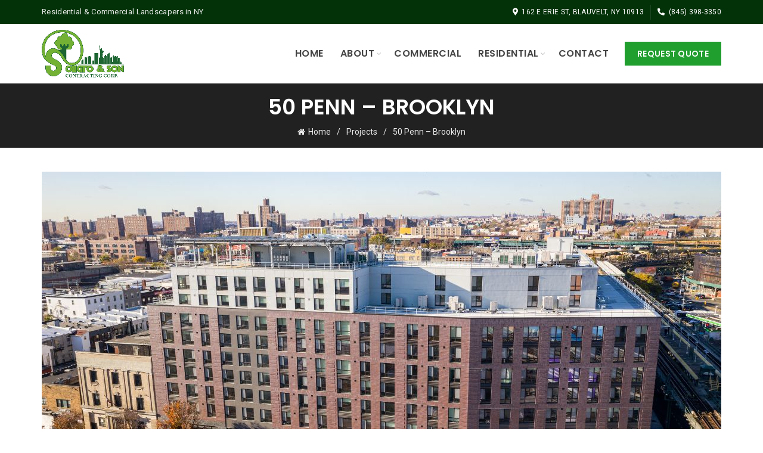

--- FILE ---
content_type: text/html; charset=UTF-8
request_url: https://solicitoandson.com/projects/50-penn-brooklyn/
body_size: 22491
content:
<!DOCTYPE html>
<!--[if IE 8]>
<html class="ie ie8" lang="en-US">
<![endif]-->
<!--[if !(IE 7) & !(IE 8)]><!-->
<html lang="en-US">
<!--<![endif]-->
<head>
	<meta charset="UTF-8">
	<meta name="viewport" content="width=device-width, initial-scale=1.0, maximum-scale=1.0, user-scalable=no">
	<link rel="profile" href="https://gmpg.org/xfn/11">
	<link rel="pingback" href="https://solicitoandson.com/xmlrpc.php">

	<meta name='robots' content='index, follow, max-image-preview:large, max-snippet:-1, max-video-preview:-1' />
	<style>img:is([sizes="auto" i], [sizes^="auto," i]) { contain-intrinsic-size: 3000px 1500px }</style>
	
	<!-- This site is optimized with the Yoast SEO plugin v25.2 - https://yoast.com/wordpress/plugins/seo/ -->
	<title>50 Penn - Brooklyn - Solicito &amp; Son Contracting</title>
	<link rel="canonical" href="https://solicitoandson.com/projects/50-penn-brooklyn/" />
	<meta property="og:locale" content="en_US" />
	<meta property="og:type" content="article" />
	<meta property="og:title" content="50 Penn - Brooklyn - Solicito &amp; Son Contracting" />
	<meta property="og:url" content="https://solicitoandson.com/projects/50-penn-brooklyn/" />
	<meta property="og:site_name" content="Solicito &amp; Son Contracting" />
	<meta property="article:publisher" content="https://www.facebook.com/Solicito-and-Son-Landscape-Contracting-379730558764539/" />
	<meta property="article:modified_time" content="2023-03-07T14:40:07+00:00" />
	<meta property="og:image" content="https://solicitoandson.com/wp-content/uploads/2022/06/50penn-project-2.jpg" />
	<meta property="og:image:width" content="1600" />
	<meta property="og:image:height" content="1200" />
	<meta property="og:image:type" content="image/jpeg" />
	<meta name="twitter:card" content="summary_large_image" />
	<meta name="twitter:label1" content="Est. reading time" />
	<meta name="twitter:data1" content="1 minute" />
	<script type="application/ld+json" class="yoast-schema-graph">{"@context":"https://schema.org","@graph":[{"@type":"WebPage","@id":"https://solicitoandson.com/projects/50-penn-brooklyn/","url":"https://solicitoandson.com/projects/50-penn-brooklyn/","name":"50 Penn - Brooklyn - Solicito &amp; Son Contracting","isPartOf":{"@id":"https://solicitoandson.com/#website"},"primaryImageOfPage":{"@id":"https://solicitoandson.com/projects/50-penn-brooklyn/#primaryimage"},"image":{"@id":"https://solicitoandson.com/projects/50-penn-brooklyn/#primaryimage"},"thumbnailUrl":"https://solicitoandson.com/wp-content/uploads/2022/06/50penn-project-2.jpg","datePublished":"2022-06-23T00:53:12+00:00","dateModified":"2023-03-07T14:40:07+00:00","breadcrumb":{"@id":"https://solicitoandson.com/projects/50-penn-brooklyn/#breadcrumb"},"inLanguage":"en-US","potentialAction":[{"@type":"ReadAction","target":["https://solicitoandson.com/projects/50-penn-brooklyn/"]}]},{"@type":"ImageObject","inLanguage":"en-US","@id":"https://solicitoandson.com/projects/50-penn-brooklyn/#primaryimage","url":"https://solicitoandson.com/wp-content/uploads/2022/06/50penn-project-2.jpg","contentUrl":"https://solicitoandson.com/wp-content/uploads/2022/06/50penn-project-2.jpg","width":1600,"height":1200},{"@type":"BreadcrumbList","@id":"https://solicitoandson.com/projects/50-penn-brooklyn/#breadcrumb","itemListElement":[{"@type":"ListItem","position":1,"name":"Home","item":"https://solicitoandson.com/"},{"@type":"ListItem","position":2,"name":"Portfolio","item":"https://solicitoandson.com/projects/"},{"@type":"ListItem","position":3,"name":"50 Penn &#8211; Brooklyn"}]},{"@type":"WebSite","@id":"https://solicitoandson.com/#website","url":"https://solicitoandson.com/","name":"Solicito &amp; Son Contracting","description":"Residential and Commercial Landscaping in Rockland County","publisher":{"@id":"https://solicitoandson.com/#organization"},"potentialAction":[{"@type":"SearchAction","target":{"@type":"EntryPoint","urlTemplate":"https://solicitoandson.com/?s={search_term_string}"},"query-input":{"@type":"PropertyValueSpecification","valueRequired":true,"valueName":"search_term_string"}}],"inLanguage":"en-US"},{"@type":"Organization","@id":"https://solicitoandson.com/#organization","name":"Solicito & Son Contracting","url":"https://solicitoandson.com/","logo":{"@type":"ImageObject","inLanguage":"en-US","@id":"https://solicitoandson.com/#/schema/logo/image/","url":"https://solicitoandson.com/wp-content/uploads/2021/02/og-logo.png","contentUrl":"https://solicitoandson.com/wp-content/uploads/2021/02/og-logo.png","width":1200,"height":627,"caption":"Solicito & Son Contracting"},"image":{"@id":"https://solicitoandson.com/#/schema/logo/image/"},"sameAs":["https://www.facebook.com/Solicito-and-Son-Landscape-Contracting-379730558764539/","https://www.instagram.com/solicitoandson_contracting/"]}]}</script>
	<!-- / Yoast SEO plugin. -->


<link rel='dns-prefetch' href='//cdnjs.cloudflare.com' />
<link rel='dns-prefetch' href='//fonts.googleapis.com' />
<link rel="alternate" type="application/rss+xml" title="Solicito &amp; Son Contracting &raquo; Feed" href="https://solicitoandson.com/feed/" />
<link rel="alternate" type="application/rss+xml" title="Solicito &amp; Son Contracting &raquo; Comments Feed" href="https://solicitoandson.com/comments/feed/" />
<link rel='stylesheet' id='sbi_styles-css' href='https://solicitoandson.com/wp-content/plugins/instagram-feed/css/sbi-styles.min.css?ver=6.10.0' type='text/css' media='all' />
<style id='wp-emoji-styles-inline-css' type='text/css'>

	img.wp-smiley, img.emoji {
		display: inline !important;
		border: none !important;
		box-shadow: none !important;
		height: 1em !important;
		width: 1em !important;
		margin: 0 0.07em !important;
		vertical-align: -0.1em !important;
		background: none !important;
		padding: 0 !important;
	}
</style>
<style id='classic-theme-styles-inline-css' type='text/css'>
/*! This file is auto-generated */
.wp-block-button__link{color:#fff;background-color:#32373c;border-radius:9999px;box-shadow:none;text-decoration:none;padding:calc(.667em + 2px) calc(1.333em + 2px);font-size:1.125em}.wp-block-file__button{background:#32373c;color:#fff;text-decoration:none}
</style>
<style id='safe-svg-svg-icon-style-inline-css' type='text/css'>
.safe-svg-cover{text-align:center}.safe-svg-cover .safe-svg-inside{display:inline-block;max-width:100%}.safe-svg-cover svg{height:100%;max-height:100%;max-width:100%;width:100%}

</style>
<style id='global-styles-inline-css' type='text/css'>
:root{--wp--preset--aspect-ratio--square: 1;--wp--preset--aspect-ratio--4-3: 4/3;--wp--preset--aspect-ratio--3-4: 3/4;--wp--preset--aspect-ratio--3-2: 3/2;--wp--preset--aspect-ratio--2-3: 2/3;--wp--preset--aspect-ratio--16-9: 16/9;--wp--preset--aspect-ratio--9-16: 9/16;--wp--preset--color--black: #000000;--wp--preset--color--cyan-bluish-gray: #abb8c3;--wp--preset--color--white: #ffffff;--wp--preset--color--pale-pink: #f78da7;--wp--preset--color--vivid-red: #cf2e2e;--wp--preset--color--luminous-vivid-orange: #ff6900;--wp--preset--color--luminous-vivid-amber: #fcb900;--wp--preset--color--light-green-cyan: #7bdcb5;--wp--preset--color--vivid-green-cyan: #00d084;--wp--preset--color--pale-cyan-blue: #8ed1fc;--wp--preset--color--vivid-cyan-blue: #0693e3;--wp--preset--color--vivid-purple: #9b51e0;--wp--preset--gradient--vivid-cyan-blue-to-vivid-purple: linear-gradient(135deg,rgba(6,147,227,1) 0%,rgb(155,81,224) 100%);--wp--preset--gradient--light-green-cyan-to-vivid-green-cyan: linear-gradient(135deg,rgb(122,220,180) 0%,rgb(0,208,130) 100%);--wp--preset--gradient--luminous-vivid-amber-to-luminous-vivid-orange: linear-gradient(135deg,rgba(252,185,0,1) 0%,rgba(255,105,0,1) 100%);--wp--preset--gradient--luminous-vivid-orange-to-vivid-red: linear-gradient(135deg,rgba(255,105,0,1) 0%,rgb(207,46,46) 100%);--wp--preset--gradient--very-light-gray-to-cyan-bluish-gray: linear-gradient(135deg,rgb(238,238,238) 0%,rgb(169,184,195) 100%);--wp--preset--gradient--cool-to-warm-spectrum: linear-gradient(135deg,rgb(74,234,220) 0%,rgb(151,120,209) 20%,rgb(207,42,186) 40%,rgb(238,44,130) 60%,rgb(251,105,98) 80%,rgb(254,248,76) 100%);--wp--preset--gradient--blush-light-purple: linear-gradient(135deg,rgb(255,206,236) 0%,rgb(152,150,240) 100%);--wp--preset--gradient--blush-bordeaux: linear-gradient(135deg,rgb(254,205,165) 0%,rgb(254,45,45) 50%,rgb(107,0,62) 100%);--wp--preset--gradient--luminous-dusk: linear-gradient(135deg,rgb(255,203,112) 0%,rgb(199,81,192) 50%,rgb(65,88,208) 100%);--wp--preset--gradient--pale-ocean: linear-gradient(135deg,rgb(255,245,203) 0%,rgb(182,227,212) 50%,rgb(51,167,181) 100%);--wp--preset--gradient--electric-grass: linear-gradient(135deg,rgb(202,248,128) 0%,rgb(113,206,126) 100%);--wp--preset--gradient--midnight: linear-gradient(135deg,rgb(2,3,129) 0%,rgb(40,116,252) 100%);--wp--preset--font-size--small: 13px;--wp--preset--font-size--medium: 20px;--wp--preset--font-size--large: 36px;--wp--preset--font-size--x-large: 42px;--wp--preset--spacing--20: 0.44rem;--wp--preset--spacing--30: 0.67rem;--wp--preset--spacing--40: 1rem;--wp--preset--spacing--50: 1.5rem;--wp--preset--spacing--60: 2.25rem;--wp--preset--spacing--70: 3.38rem;--wp--preset--spacing--80: 5.06rem;--wp--preset--shadow--natural: 6px 6px 9px rgba(0, 0, 0, 0.2);--wp--preset--shadow--deep: 12px 12px 50px rgba(0, 0, 0, 0.4);--wp--preset--shadow--sharp: 6px 6px 0px rgba(0, 0, 0, 0.2);--wp--preset--shadow--outlined: 6px 6px 0px -3px rgba(255, 255, 255, 1), 6px 6px rgba(0, 0, 0, 1);--wp--preset--shadow--crisp: 6px 6px 0px rgba(0, 0, 0, 1);}:where(.is-layout-flex){gap: 0.5em;}:where(.is-layout-grid){gap: 0.5em;}body .is-layout-flex{display: flex;}.is-layout-flex{flex-wrap: wrap;align-items: center;}.is-layout-flex > :is(*, div){margin: 0;}body .is-layout-grid{display: grid;}.is-layout-grid > :is(*, div){margin: 0;}:where(.wp-block-columns.is-layout-flex){gap: 2em;}:where(.wp-block-columns.is-layout-grid){gap: 2em;}:where(.wp-block-post-template.is-layout-flex){gap: 1.25em;}:where(.wp-block-post-template.is-layout-grid){gap: 1.25em;}.has-black-color{color: var(--wp--preset--color--black) !important;}.has-cyan-bluish-gray-color{color: var(--wp--preset--color--cyan-bluish-gray) !important;}.has-white-color{color: var(--wp--preset--color--white) !important;}.has-pale-pink-color{color: var(--wp--preset--color--pale-pink) !important;}.has-vivid-red-color{color: var(--wp--preset--color--vivid-red) !important;}.has-luminous-vivid-orange-color{color: var(--wp--preset--color--luminous-vivid-orange) !important;}.has-luminous-vivid-amber-color{color: var(--wp--preset--color--luminous-vivid-amber) !important;}.has-light-green-cyan-color{color: var(--wp--preset--color--light-green-cyan) !important;}.has-vivid-green-cyan-color{color: var(--wp--preset--color--vivid-green-cyan) !important;}.has-pale-cyan-blue-color{color: var(--wp--preset--color--pale-cyan-blue) !important;}.has-vivid-cyan-blue-color{color: var(--wp--preset--color--vivid-cyan-blue) !important;}.has-vivid-purple-color{color: var(--wp--preset--color--vivid-purple) !important;}.has-black-background-color{background-color: var(--wp--preset--color--black) !important;}.has-cyan-bluish-gray-background-color{background-color: var(--wp--preset--color--cyan-bluish-gray) !important;}.has-white-background-color{background-color: var(--wp--preset--color--white) !important;}.has-pale-pink-background-color{background-color: var(--wp--preset--color--pale-pink) !important;}.has-vivid-red-background-color{background-color: var(--wp--preset--color--vivid-red) !important;}.has-luminous-vivid-orange-background-color{background-color: var(--wp--preset--color--luminous-vivid-orange) !important;}.has-luminous-vivid-amber-background-color{background-color: var(--wp--preset--color--luminous-vivid-amber) !important;}.has-light-green-cyan-background-color{background-color: var(--wp--preset--color--light-green-cyan) !important;}.has-vivid-green-cyan-background-color{background-color: var(--wp--preset--color--vivid-green-cyan) !important;}.has-pale-cyan-blue-background-color{background-color: var(--wp--preset--color--pale-cyan-blue) !important;}.has-vivid-cyan-blue-background-color{background-color: var(--wp--preset--color--vivid-cyan-blue) !important;}.has-vivid-purple-background-color{background-color: var(--wp--preset--color--vivid-purple) !important;}.has-black-border-color{border-color: var(--wp--preset--color--black) !important;}.has-cyan-bluish-gray-border-color{border-color: var(--wp--preset--color--cyan-bluish-gray) !important;}.has-white-border-color{border-color: var(--wp--preset--color--white) !important;}.has-pale-pink-border-color{border-color: var(--wp--preset--color--pale-pink) !important;}.has-vivid-red-border-color{border-color: var(--wp--preset--color--vivid-red) !important;}.has-luminous-vivid-orange-border-color{border-color: var(--wp--preset--color--luminous-vivid-orange) !important;}.has-luminous-vivid-amber-border-color{border-color: var(--wp--preset--color--luminous-vivid-amber) !important;}.has-light-green-cyan-border-color{border-color: var(--wp--preset--color--light-green-cyan) !important;}.has-vivid-green-cyan-border-color{border-color: var(--wp--preset--color--vivid-green-cyan) !important;}.has-pale-cyan-blue-border-color{border-color: var(--wp--preset--color--pale-cyan-blue) !important;}.has-vivid-cyan-blue-border-color{border-color: var(--wp--preset--color--vivid-cyan-blue) !important;}.has-vivid-purple-border-color{border-color: var(--wp--preset--color--vivid-purple) !important;}.has-vivid-cyan-blue-to-vivid-purple-gradient-background{background: var(--wp--preset--gradient--vivid-cyan-blue-to-vivid-purple) !important;}.has-light-green-cyan-to-vivid-green-cyan-gradient-background{background: var(--wp--preset--gradient--light-green-cyan-to-vivid-green-cyan) !important;}.has-luminous-vivid-amber-to-luminous-vivid-orange-gradient-background{background: var(--wp--preset--gradient--luminous-vivid-amber-to-luminous-vivid-orange) !important;}.has-luminous-vivid-orange-to-vivid-red-gradient-background{background: var(--wp--preset--gradient--luminous-vivid-orange-to-vivid-red) !important;}.has-very-light-gray-to-cyan-bluish-gray-gradient-background{background: var(--wp--preset--gradient--very-light-gray-to-cyan-bluish-gray) !important;}.has-cool-to-warm-spectrum-gradient-background{background: var(--wp--preset--gradient--cool-to-warm-spectrum) !important;}.has-blush-light-purple-gradient-background{background: var(--wp--preset--gradient--blush-light-purple) !important;}.has-blush-bordeaux-gradient-background{background: var(--wp--preset--gradient--blush-bordeaux) !important;}.has-luminous-dusk-gradient-background{background: var(--wp--preset--gradient--luminous-dusk) !important;}.has-pale-ocean-gradient-background{background: var(--wp--preset--gradient--pale-ocean) !important;}.has-electric-grass-gradient-background{background: var(--wp--preset--gradient--electric-grass) !important;}.has-midnight-gradient-background{background: var(--wp--preset--gradient--midnight) !important;}.has-small-font-size{font-size: var(--wp--preset--font-size--small) !important;}.has-medium-font-size{font-size: var(--wp--preset--font-size--medium) !important;}.has-large-font-size{font-size: var(--wp--preset--font-size--large) !important;}.has-x-large-font-size{font-size: var(--wp--preset--font-size--x-large) !important;}
:where(.wp-block-post-template.is-layout-flex){gap: 1.25em;}:where(.wp-block-post-template.is-layout-grid){gap: 1.25em;}
:where(.wp-block-columns.is-layout-flex){gap: 2em;}:where(.wp-block-columns.is-layout-grid){gap: 2em;}
:root :where(.wp-block-pullquote){font-size: 1.5em;line-height: 1.6;}
</style>
<link rel='stylesheet' id='google_business_reviews_rating_wp_css-css' href='https://solicitoandson.com/wp-content/plugins/g-business-reviews-rating/wp/css/css.css?ver=a24e1548c4584ce7e320cbbbdec018fd' type='text/css' media='all' />
<link rel='stylesheet' id='wpa-css-css' href='https://solicitoandson.com/wp-content/plugins/honeypot/includes/css/wpa.css?ver=2.3.04' type='text/css' media='all' />
<link rel='stylesheet' id='wp-components-css' href='https://solicitoandson.com/wp-includes/css/dist/components/style.min.css?ver=a24e1548c4584ce7e320cbbbdec018fd' type='text/css' media='all' />
<link rel='stylesheet' id='godaddy-styles-css' href='https://solicitoandson.com/wp-content/mu-plugins/vendor/wpex/godaddy-launch/includes/Dependencies/GoDaddy/Styles/build/latest.css?ver=2.0.2' type='text/css' media='all' />
<link rel='stylesheet' id='js_composer_front-css' href='https://solicitoandson.com/wp-content/plugins/js_composer/assets/css/js_composer.min.css?ver=7.4' type='text/css' media='all' />
<link rel='stylesheet' id='bootstrap-css' href='https://solicitoandson.com/wp-content/themes/basel/css/bootstrap.min.css?ver=5.4.0' type='text/css' media='all' />
<link rel='stylesheet' id='basel-style-css' href='https://solicitoandson.com/wp-content/themes/basel/style.min.css?ver=5.4.0' type='text/css' media='all' />
<link rel='stylesheet' id='child-style-css' href='https://solicitoandson.com/wp-content/themes/basel-child/style.css?ver=5.4.0' type='text/css' media='all' />
<link rel='stylesheet' id='custom-bootstrap-styles-css' href='https://solicitoandson.com/wp-content/themes/basel-child/lib/css/custom-bootstrap.css?ver=3.4.1' type='text/css' media='all' />
<link rel='stylesheet' id='balloon_tooltip-css' href='https://cdnjs.cloudflare.com/ajax/libs/balloon-css/1.2.0/balloon.min.css?ver=1.2.0' type='text/css' media='all' />
<link rel='stylesheet' id='dt-blog-template-css' href='https://solicitoandson.com/wp-content/themes/basel-child/lib/css/blog-template.css?ver=1.1.0' type='text/css' media='all' />
<link rel='stylesheet' id='vc_font_awesome_5_shims-css' href='https://solicitoandson.com/wp-content/plugins/js_composer/assets/lib/bower/font-awesome/css/v4-shims.min.css?ver=7.4' type='text/css' media='all' />
<link rel='stylesheet' id='vc_font_awesome_5-css' href='https://solicitoandson.com/wp-content/plugins/js_composer/assets/lib/bower/font-awesome/css/all.min.css?ver=7.4' type='text/css' media='all' />
<link rel='stylesheet' id='xts-google-fonts-css' href='//fonts.googleapis.com/css?family=Roboto%3A100%2C100italic%2C300%2C300italic%2C400%2C400italic%2C500%2C500italic%2C700%2C700italic%2C900%2C900italic%7CPoppins%3A100%2C100italic%2C200%2C200italic%2C300%2C300italic%2C400%2C400italic%2C500%2C500italic%2C600%2C600italic%2C700%2C700italic%2C800%2C800italic%2C900%2C900italic&#038;ver=5.4.0' type='text/css' media='all' />
<script type="text/javascript" src="https://solicitoandson.com/wp-includes/js/jquery/jquery.min.js?ver=3.7.1" id="jquery-core-js"></script>
<script type="text/javascript" src="https://solicitoandson.com/wp-includes/js/jquery/jquery-migrate.min.js?ver=3.4.1" id="jquery-migrate-js"></script>
<script type="text/javascript" src="https://solicitoandson.com/wp-content/plugins/g-business-reviews-rating/wp/js/js.js?ver=a24e1548c4584ce7e320cbbbdec018fd" id="google_business_reviews_rating_wp_js-js"></script>
<!--[if lt IE 9]>
<script type="text/javascript" src="https://solicitoandson.com/wp-content/themes/basel/js/html5.min.js?ver=5.4.0" id="basel_html5shiv-js"></script>
<![endif]-->
<script></script><link rel="https://api.w.org/" href="https://solicitoandson.com/wp-json/" /><link rel="alternate" title="oEmbed (JSON)" type="application/json+oembed" href="https://solicitoandson.com/wp-json/oembed/1.0/embed?url=https%3A%2F%2Fsolicitoandson.com%2Fprojects%2F50-penn-brooklyn%2F" />
<link rel="alternate" title="oEmbed (XML)" type="text/xml+oembed" href="https://solicitoandson.com/wp-json/oembed/1.0/embed?url=https%3A%2F%2Fsolicitoandson.com%2Fprojects%2F50-penn-brooklyn%2F&#038;format=xml" />

		<!-- GA Google Analytics @ https://m0n.co/ga -->
		<script async src="https://www.googletagmanager.com/gtag/js?id=G-0S9NZJL40B"></script>
		<script>
			window.dataLayer = window.dataLayer || [];
			function gtag(){dataLayer.push(arguments);}
			gtag('js', new Date());
			gtag('config', 'G-0S9NZJL40B');
		</script>

	<meta name="theme-color" content="">        <style> 
            	
			/* Shop popup */
			
			.basel-promo-popup {
			   max-width: 900px;
			}
	
            .site-logo {
                width: 20%;
            }    

            .site-logo img {
                max-width: 180px;
                max-height: 100px;
            }    

                            .right-column {
                    width: 30px;
                }  
            
                            .basel-woocommerce-layered-nav .basel-scroll {
                    max-height: 280px;
                }
            
			/* header Banner */
			.header-banner {
				height: 40px;
			}
	
			.header-banner-display .website-wrapper {
				margin-top:40px;
			}	

            /* Topbar height configs */

			.topbar-menu ul > li {
				line-height: 40px;
			}
			
			.topbar-wrapp,
			.topbar-content:before {
				height: 40px;
			}
			
			.sticky-header-prepared.basel-top-bar-on .header-shop, 
			.sticky-header-prepared.basel-top-bar-on .header-split,
			.enable-sticky-header.basel-header-overlap.basel-top-bar-on .main-header {
				top: 40px;
			}

            /* Header height configs */

            /* Limit logo image height for according to header height */
            .site-logo img {
                max-height: 100px;
            } 

            /* And for sticky header logo also */
            .act-scroll .site-logo img,
            .header-clone .site-logo img {
                max-height: 90px;
            }   

            /* Set sticky headers height for cloned headers based on menu links line height */
            .header-clone .main-nav .menu > li > a {
                height: 90px;
                line-height: 90px;
            } 

            /* Height for switch logos */

            .sticky-header-real:not(.global-header-menu-top) .switch-logo-enable .basel-logo {
                height: 100px;
            }

            .sticky-header-real:not(.global-header-menu-top) .act-scroll .switch-logo-enable .basel-logo {
                height: 90px;
            }

            .sticky-header-real:not(.global-header-menu-top) .act-scroll .switch-logo-enable {
                transform: translateY(-90px);
                -webkit-transform: translateY(-90px);
            }

                            /* Header height for these layouts based on it's menu links line height */
                .main-nav .menu > li > a {
                    height: 100px;
                    line-height: 100px;
                }  
                /* The same for sticky header */
                .act-scroll .main-nav .menu > li > a {
                    height: 90px;
                    line-height: 90px;
                }  
            
            
            
            
            /* Page headings settings for heading overlap. Calculate on the header height base */

            .basel-header-overlap .title-size-default,
            .basel-header-overlap .title-size-small,
            .basel-header-overlap .title-shop.without-title.title-size-default,
            .basel-header-overlap .title-shop.without-title.title-size-small {
                padding-top: 140px;
            }


            .basel-header-overlap .title-shop.without-title.title-size-large,
            .basel-header-overlap .title-size-large {
                padding-top: 220px;
            }

            @media (max-width: 991px) {

				/* header Banner */
				.header-banner {
					height: 40px;
				}
	
				.header-banner-display .website-wrapper {
					margin-top:40px;
				}

	            /* Topbar height configs */
				.topbar-menu ul > li {
					line-height: 38px;
				}
				
				.topbar-wrapp,
				.topbar-content:before {
					height: 38px;
				}
				
				.sticky-header-prepared.basel-top-bar-on .header-shop, 
				.sticky-header-prepared.basel-top-bar-on .header-split,
				.enable-sticky-header.basel-header-overlap.basel-top-bar-on .main-header {
					top: 38px;
				}

                /* Set header height for mobile devices */
                .main-header .wrapp-header {
                    min-height: 75px;
                } 

                /* Limit logo image height for mobile according to mobile header height */
                .site-logo img {
                    max-height: 75px;
                }   

                /* Limit logo on sticky header. Both header real and header cloned */
                .act-scroll .site-logo img,
                .header-clone .site-logo img {
                    max-height: 75px;
                }

                /* Height for switch logos */

                .main-header .switch-logo-enable .basel-logo {
                    height: 75px;
                }

                .sticky-header-real:not(.global-header-menu-top) .act-scroll .switch-logo-enable .basel-logo {
                    height: 75px;
                }

                .sticky-header-real:not(.global-header-menu-top) .act-scroll .switch-logo-enable {
                    transform: translateY(-75px);
                    -webkit-transform: translateY(-75px);
                }

                /* Page headings settings for heading overlap. Calculate on the MOBILE header height base */
                .basel-header-overlap .title-size-default,
                .basel-header-overlap .title-size-small,
                .basel-header-overlap .title-shop.without-title.title-size-default,
                .basel-header-overlap .title-shop.without-title.title-size-small {
                    padding-top: 95px;
                }

                .basel-header-overlap .title-shop.without-title.title-size-large,
                .basel-header-overlap .title-size-large {
                    padding-top: 135px;
                }
 
            }

                                                .wpb_revslider_element [data-type=text],
                    .wpb_revslider_element [data-type=button] {
                        font-family: Roboto !important;
                    }
                
                                    .wpb_revslider_element h1[data-type=text],
                    .wpb_revslider_element h2[data-type=text],
                    .wpb_revslider_element h3[data-type=text],
                    .wpb_revslider_element h4[data-type=text],
                    .wpb_revslider_element h5[data-type=text],
                    .wpb_revslider_element h6[data-type=text] {
                        font-family: Poppins !important;
                    }
                                 
                    </style>
        
                    <script type="text/javascript">
                                    // Customize Tel Input Functions
// Mask Tel Input - US Format
function maskTelInput() {
    var target = jQuery('.mask-tel');
    if(target) {
        target.mask('(000) 000-0000');
    }
}

// Add tooltip to tel input
function addTelTooltip() {
	var target = jQuery('.add-tel-tooltip');
	var isMobile = window.innerWidth <= 576;
	var tooltipPosition = isMobile ? "up-right" : "up";
	var telTooltip = '<div class="tel-tooltip"role="tooltip"><span aria-label="In case we need to contact you" data-balloon-pos="'.concat(tooltipPosition,'"><i class="fas fa-question-circle"></i></span></div>');
	
	if(target) {
		target.parent().css({
			position: "relative",
			display: "block"
		});
		jQuery(target).after(telTooltip);	
	}
}

// Form + URL Param Handlers
function getQueryParam(param) {
	if(URLSearchParams) {
		const parsedQuery = window.location.search.replace(/&/g, '%26');
		var params = new URLSearchParams(parsedQuery);
		return params.get(param);
	}	
}

function findServiceOption(options) {
    var service = getQueryParam("service");
    var regex = new RegExp(service.replace(/_/g, " "), "i");
    var option = Array.from(options).find(function(option) {
        return regex.test(option.innerText)
    });
    return option;
}

function setServiceDropdown(name) {
    var dropdown = document.querySelector('select[name="' + name + '"]');
    var option = findServiceOption(dropdown.options);   
    if(option) dropdown.value = option.innerText;  
}


// // Handle Request Package Modal
function handleRequestPackage(e) {
    if(!e.target.href.split("?")[1]) {
        alert("Package is currently unavailable");
        console.error("Add package URL format");
    }
    var isMobileDevice = jQuery(window).width() <= 576;
    var package = e.target.href.split("?")[1].split("=");
    var packageCategory = package[0];
    var packageType = package[1];
    var packageName = packageCategory + " package " + packageType

    jQuery.magnificPopup.open({
        items: {
            src: '.basel-content-popup',
        },
        type: 'inline',
        removalDelay: 400, 
        callbacks: {
            beforeOpen: function() {
                // adjusts default theme opacity
                this.st.mainClass = 'basel-popup-effect';
                if(isMobileDevice) {
                    this.st.focus = false;
                } else {
                    this.st.focus = '#user-firstName';
                }
            },
            open: function() {
                document.querySelector('#package-type').value = packageName;
                document.addEventListener( 'wpcf7mailsent', function( event ) {
                    console.log("Request package form sent successfully!");
                    setTimeout(function name() {
                        document.querySelector('.wpcf7-response-output').style.display = "none";
												jQuery.magnificPopup.close();
                    }, 5000);
                }, false );
            },
            // close: function() {}
        }
    });
}

// Disable CF7 on submit + add loading text
function disable_form_onSubmit() {
    var initialLabel = jQuery('.wpcf7-submit').val();

    document.addEventListener('wpcf7submit', function(event) {
        var status = event.detail.status;
        if (status) {
            jQuery('.wpcf7-submit').val(initialLabel).removeClass("disable-input");
        }

    }, false);

    jQuery('.wpcf7-submit').on('click', function() {
        jQuery(this).val("Submitting...").addClass("disable-input");
    });
}

function goBack() {
    var origin = window.location.origin;
		var shouldGoBack = document.referrer.includes(origin);
    if(shouldGoBack) window.history.back();
    else window.location = origin;
}                                                    jQuery(document).ready(function() {
                        addTelTooltip();
maskTelInput();

// Disable multiple submits for CF7
if(jQuery('.wpcf7-submit') && jQuery('.wpcf7-submit').length === 1) {
	disable_form_onSubmit();
}

jQuery('a[href^="tel:"]').click(function() {
	gtag('event', 'click_to_call', {
		'event_category': 'leads',
		'event_label': window.location.pathname,
	});
})                    });
                            </script>
        
		<meta name="generator" content="Powered by WPBakery Page Builder - drag and drop page builder for WordPress."/>
<link rel="icon" href="https://solicitoandson.com/wp-content/uploads/2021/02/cropped-favicon-white-32x32.png" sizes="32x32" />
<link rel="icon" href="https://solicitoandson.com/wp-content/uploads/2021/02/cropped-favicon-white-192x192.png" sizes="192x192" />
<link rel="apple-touch-icon" href="https://solicitoandson.com/wp-content/uploads/2021/02/cropped-favicon-white-180x180.png" />
<meta name="msapplication-TileImage" content="https://solicitoandson.com/wp-content/uploads/2021/02/cropped-favicon-white-270x270.png" />
<style data-type="basel-dynamic-css">.page-title-default{background-color:#212121;background-size:cover;background-position:center center;}.topbar-wrapp{background-color:#033209;}.main-header{border-style:solid;}.footer-container{background-color:#000000;}body, p, .widget_nav_mega_menu .menu > li > a, 
.mega-navigation .menu > li > a,
.basel-navigation .menu > li.menu-item-design-full-width .sub-sub-menu li a, 
.basel-navigation .menu > li.menu-item-design-sized .sub-sub-menu li a,
.basel-navigation .menu > li.menu-item-design-default .sub-menu li a,
.font-default
		{font-family: "Roboto", Arial, Helvetica, sans-serif;font-size: 17px;}h1 a, h2 a, h3 a, h4 a, h5 a, h6 a, h1, h2, h3, h4, h5, h6, .title, table th,
.wc-tabs li a,
.masonry-filter li a,
.woocommerce .cart-empty,
.basel-navigation .menu > li.menu-item-design-full-width .sub-menu > li > a, 
.basel-navigation .menu > li.menu-item-design-sized .sub-menu > li > a,
.mega-menu-list > li > a,
fieldset legend,
table th,
.basel-empty-compare,
.compare-field,
.compare-value:before,
.color-scheme-dark .info-box-inner h1,
.color-scheme-dark .info-box-inner h2,
.color-scheme-dark .info-box-inner h3,
.color-scheme-dark .info-box-inner h4,
.color-scheme-dark .info-box-inner h5,
.color-scheme-dark .info-box-inner h6

		{font-family: "Poppins", Arial, Helvetica, sans-serif;font-weight: 600;}

.product-title a,
.post-slide .entry-title a,
.category-grid-item .hover-mask h3,
.basel-search-full-screen .basel-search-inner input[type="text"],
.blog-post-loop .entry-title,
.post-title-large-image .entry-title,
.single-product-content .entry-title
		{font-family: "Poppins", Arial, Helvetica, sans-serif;font-weight: 600;}.title-alt, .subtitle, .font-alt, .basel-entry-meta{font-family: "Poppins", Arial, Helvetica, sans-serif;font-weight: 400;}.widgettitle, .widget-title{font-family: "Poppins", Arial, Helvetica, sans-serif;font-weight: 600;}.main-nav .menu > li > a{font-family: "Poppins", Arial, Helvetica, sans-serif;font-weight: 600;font-size: 16px;color: #444444;}.portfolio-template-default .site-content p{font-size: 18px;line-height: 36px;}.color-primary,.mobile-nav ul li.current-menu-item > a,.main-nav .menu > li.current-menu-item > a,.main-nav .menu > li.onepage-link.current-menu-item > a,.main-nav .menu > li > a:hover,.main-nav .menu > li > a:focus,.basel-navigation .menu>li.menu-item-design-default ul li:hover>a,.basel-navigation .menu > li.menu-item-design-full-width .sub-menu li a:hover, .basel-navigation .menu > li.menu-item-design-sized .sub-menu li a:hover,.basel-product-categories.responsive-cateogires li.current-cat > a, .basel-product-categories.responsive-cateogires li.current-cat-parent > a,.basel-product-categories.responsive-cateogires li.current-cat-ancestor > a,.basel-my-account-links a:hover:before, .basel-my-account-links a:focus:before,.mega-menu-list > li > a:hover,.mega-menu-list .sub-sub-menu li a:hover,a[href^=tel],.topbar-menu ul > li > .sub-menu-dropdown li > a:hover,.btn.btn-color-primary.btn-style-bordered,.button.btn-color-primary.btn-style-bordered,button.btn-color-primary.btn-style-bordered,.added_to_cart.btn-color-primary.btn-style-bordered,input[type=submit].btn-color-primary.btn-style-bordered,a.login-to-prices-msg,a.login-to-prices-msg:hover,.basel-dark .single-product-content .entry-summary .yith-wcwl-add-to-wishlist .yith-wcwl-wishlistaddedbrowse a:before, .basel-dark .single-product-content .entry-summary .yith-wcwl-add-to-wishlist .yith-wcwl-wishlistexistsbrowse a:before,.basel-dark .read-more-section .btn-read-more,.basel-dark .basel-load-more,.basel-dark .color-primary,.basel-hover-link .swap-elements .btn-add a,.basel-hover-link .swap-elements .btn-add a:hover,.basel-hover-link .swap-elements .btn-add a:focus,.blog-post-loop .entry-title a:hover,.blog-post-loop.sticky .entry-title:before,.post-slide .entry-title a:hover,.comments-area .reply a,.single-post-navigation a:hover,blockquote footer:before,blockquote cite,.format-quote .entry-content blockquote cite, .format-quote .entry-content blockquote cite a,.basel-entry-meta .meta-author a,.search-no-results.woocommerce .site-content:before,.search-no-results .not-found .entry-header:before,.login-form-footer .lost_password:hover, .login-form-footer .lost_password:focus,.error404 .page-title,.menu-label-new:after,.widget_shopping_cart .product_list_widget li .quantity .amount,.product_list_widget li ins .amount,.price ins > .amount,.price ins,.single-product .price,.single-product .price .amount,.popup-quick-view .price,.popup-quick-view .price .amount,.basel-products-nav .product-short .price,.basel-products-nav .product-short .price .amount,.star-rating span:before,.comment-respond .stars a:hover:after,.comment-respond .stars a.active:after,.single-product-content .comment-form .stars span a:hover,.single-product-content .comment-form .stars span a.active,.tabs-layout-accordion .basel-tab-wrapper .basel-accordion-title:hover,.tabs-layout-accordion .basel-tab-wrapper .basel-accordion-title.active,.single-product-content .woocommerce-product-details__short-description ul > li:before, .single-product-content #tab-description ul > li:before, .blog-post-loop .entry-content ul > li:before, .comments-area .comment-list li ul > li:before,.brands-list .brand-item a:hover,.footer-container .footer-widget-collapse.footer-widget-opened .widget-title:after,.sidebar-widget li a:hover, .filter-widget li a:hover,.sidebar-widget li > ul li a:hover, .filter-widget li > ul li a:hover,.basel-price-filter ul li a:hover .amount,.basel-hover-effect-4 .swap-elements > a,.basel-hover-effect-4 .swap-elements > a:hover,.product-grid-item .basel-product-cats a:hover, .product-grid-item .basel-product-brands-links a:hover,.wishlist_table tr td.product-price ins .amount,.basel-buttons .product-compare-button > a.added:before,.basel-buttons .basel-wishlist-btn > a.added:before,.single-product-content .entry-summary .yith-wcwl-add-to-wishlist a:hover,.single-product-content .container .entry-summary .yith-wcwl-add-to-wishlist a:hover:before,.single-product-content .entry-summary .yith-wcwl-add-to-wishlist .yith-wcwl-wishlistaddedbrowse a:before, .single-product-content .entry-summary .yith-wcwl-add-to-wishlist .yith-wcwl-wishlistexistsbrowse a:before,.single-product-content .entry-summary .yith-wcwl-add-to-wishlist .yith-wcwl-add-button.feid-in > a:before,.basel-sticky-btn .basel-sticky-btn-wishlist a.added, .basel-sticky-btn .basel-sticky-btn-wishlist a:hover,.single-product-content .entry-summary .wishlist-btn-wrapper a:hover,.single-product-content .entry-summary .wishlist-btn-wrapper a:hover:before,.single-product-content .entry-summary .wishlist-btn-wrapper a.added:before,.vendors-list ul li a:hover,.product-list-item .product-list-buttons .basel-wishlist-btn a:hover,.product-list-item .product-list-buttons .basel-wishlist-btn a:focus, .product-list-item .product-list-buttons .product-compare-button a:hover,.product-list-item .product-list-buttons .product-compare-button a:focus,.product-list-item .product-list-buttons .basel-wishlist-btn > a.added:before,.product-list-item .product-list-buttons .product-compare-button > a.added:before,.basel-sticky-btn .basel-sticky-btn-compare a.added, .basel-sticky-btn .basel-sticky-btn-compare a:hover,.single-product-content .entry-summary .compare-btn-wrapper a:hover,.single-product-content .entry-summary .compare-btn-wrapper a:hover:before,.single-product-content .entry-summary .compare-btn-wrapper a.added:before,.single-product-content .entry-summary .basel-sizeguide-btn:hover,.single-product-content .entry-summary .basel-sizeguide-btn:hover:before,.blog-post-loop .entry-content ul li:before,.basel-menu-price .menu-price-price,.basel-menu-price.cursor-pointer:hover .menu-price-title,.comments-area #cancel-comment-reply-link:hover,.comments-area .comment-body .comment-edit-link:hover,.popup-quick-view .entry-summary .entry-title a:hover,.wpb_text_column ul:not(.social-icons) > li:before,.widget_product_categories .basel-cats-toggle:hover,.widget_product_categories .toggle-active,.widget_product_categories li.current-cat-parent > a, .widget_product_categories li.current-cat > a,.woocommerce-checkout-review-order-table tfoot .order-total td .amount,.widget_shopping_cart .product_list_widget li .remove:hover,.basel-active-filters .widget_layered_nav_filters ul li a .amount,.title-wrapper.basel-title-color-primary .title-subtitle,.widget_shopping_cart .widget_shopping_cart_content > .total .amount,.color-scheme-light .vc_tta-tabs.vc_tta-tabs-position-top.vc_tta-style-classic .vc_tta-tab.vc_active > a,.wpb-js-composer .vc_tta.vc_general.vc_tta-style-classic .vc_tta-tab.vc_active > a{color:#209e2e;}.wishlist-info-widget .wishlist-count,.basel-toolbar-compare .compare-count,.basel-cart-design-2 > a .basel-cart-number,.basel-cart-design-3 > a .basel-cart-number,.basel-sticky-sidebar-opener:not(.sticky-toolbar):hover,.basel-sticky-sidebar-opener:not(.sticky-toolbar):focus,.btn.btn-color-primary,.button.btn-color-primary,button.btn-color-primary,.added_to_cart.btn-color-primary,input[type=submit].btn-color-primary,.btn.btn-color-primary:hover, .btn.btn-color-primary:focus, .button.btn-color-primary:hover, .button.btn-color-primary:focus, button.btn-color-primary:hover, button.btn-color-primary:focus, .added_to_cart.btn-color-primary:hover, .added_to_cart.btn-color-primary:focus, input[type=submit].btn-color-primary:hover, input[type=submit].btn-color-primary:focus,.btn.btn-color-primary.btn-style-bordered:hover,.btn.btn-color-primary.btn-style-bordered:focus,.button.btn-color-primary.btn-style-bordered:hover,.button.btn-color-primary.btn-style-bordered:focus,button.btn-color-primary.btn-style-bordered:hover,button.btn-color-primary.btn-style-bordered:focus,.added_to_cart.btn-color-primary.btn-style-bordered:hover,.added_to_cart.btn-color-primary.btn-style-bordered:focus,input[type=submit].btn-color-primary.btn-style-bordered:hover,input[type=submit].btn-color-primary.btn-style-bordered:focus,.widget_shopping_cart .widget_shopping_cart_content .buttons .checkout,.widget_shopping_cart .widget_shopping_cart_content .buttons .checkout:hover, .widget_shopping_cart .widget_shopping_cart_content .buttons .checkout:focus,.basel-search-dropdown .basel-search-wrapper .basel-search-inner form button,.basel-search-dropdown .basel-search-wrapper .basel-search-inner form button:hover,.basel-search-dropdown .basel-search-wrapper .basel-search-inner form button:focus,.no-results .searchform #searchsubmit,.no-results .searchform #searchsubmit:hover,.no-results .searchform #searchsubmit:focus,.comments-area .comment-respond input[type=submit],.comments-area .comment-respond input[type=submit]:hover,.comments-area .comment-respond input[type=submit]:focus,.woocommerce .cart-collaterals .cart_totals .wc-proceed-to-checkout > a.button,.woocommerce .cart-collaterals .cart_totals .wc-proceed-to-checkout > a.button:hover,.woocommerce .cart-collaterals .cart_totals .wc-proceed-to-checkout > a.button:focus,.woocommerce .checkout_coupon .button,.woocommerce .checkout_coupon .button:hover,.woocommerce .checkout_coupon .button:focus,.woocommerce .place-order button,.woocommerce .place-order button:hover,.woocommerce .place-order button:focus,.woocommerce-order-pay #order_review .button,.woocommerce-order-pay #order_review .button:hover,.woocommerce-order-pay #order_review .button:focus,.woocommerce input[name=track],.woocommerce input[name=track]:hover,.woocommerce input[name=track]:focus,.woocommerce input[name=save_account_details],.woocommerce input[name=save_address],.woocommerce-page input[name=save_account_details],.woocommerce-page input[name=save_address],.woocommerce input[name=save_account_details]:hover,.woocommerce input[name=save_account_details]:focus,.woocommerce input[name=save_address]:hover,.woocommerce input[name=save_address]:focus,.woocommerce-page input[name=save_account_details]:hover,.woocommerce-page input[name=save_account_details]:focus,.woocommerce-page input[name=save_address]:hover,.woocommerce-page input[name=save_address]:focus,.search-no-results .not-found .entry-content .searchform #searchsubmit,.search-no-results .not-found .entry-content .searchform #searchsubmit:hover, .search-no-results .not-found .entry-content .searchform #searchsubmit:focus,.error404 .page-content > .searchform #searchsubmit,.error404 .page-content > .searchform #searchsubmit:hover,.error404 .page-content > .searchform #searchsubmit:focus,.return-to-shop .button,.return-to-shop .button:hover,.return-to-shop .button:focus,.basel-hover-excerpt .btn-add a,.basel-hover-excerpt .btn-add a:hover,.basel-hover-excerpt .btn-add a:focus,.basel-hover-standard .btn-add > a,.basel-hover-standard .btn-add > a:hover,.basel-hover-standard .btn-add > a:focus,.basel-price-table .basel-plan-footer > a,.basel-price-table .basel-plan-footer > a:hover, .basel-price-table .basel-plan-footer > a:focus,.basel-pf-btn button,.basel-pf-btn button:hover,.basel-pf-btn button:focus,.basel-info-box.box-style-border .info-btn-wrapper a,.basel-info-box.box-style-border .info-btn-wrapper a:hover,.basel-info-box.box-style-border .info-btn-wrapper a:focus,.basel-info-box2.box-style-border .info-btn-wrapper a,.basel-info-box2.box-style-border .info-btn-wrapper a:hover,.basel-info-box2.box-style-border .info-btn-wrapper a:focus,.basel-hover-quick .woocommerce-variation-add-to-cart .button,.basel-hover-quick .woocommerce-variation-add-to-cart .button:hover, .basel-hover-quick .woocommerce-variation-add-to-cart .button:focus,.product-list-item .product-list-buttons > a,.product-list-item .product-list-buttons > a:hover,.product-list-item .product-list-buttons > a:focus,.wpb_video_wrapper .button-play,.basel-navigation .menu > li.callto-btn > a,.basel-navigation .menu > li.callto-btn > a:hover,.basel-navigation .menu > li.callto-btn > a:focus,.basel-dark .basel-load-more:hover,.basel-dark .basel-load-more:focus,.basel-dark .basel-load-more.load-on-click + .basel-load-more-loader,.basel-dark .feedback-form .wpcf7-submit, .basel-dark .mc4wp-form input[type=submit], .basel-dark .single_add_to_cart_button,.basel-dark .basel-compare-col .add_to_cart_button,.basel-dark .basel-compare-col .added_to_cart,.basel-dark .basel-sticky-btn .basel-sticky-add-to-cart,.basel-dark .single-product-content .comment-form .form-submit input[type=submit],.basel-dark .basel-registration-page .basel-switch-to-register, .basel-dark .register .button, .basel-dark .login .button, .basel-dark .lost_reset_password .button, .basel-dark .wishlist_table tr td.product-add-to-cart > .add_to_cart.button, .basel-dark .woocommerce .cart-actions .coupon .button,.basel-dark .feedback-form .wpcf7-submit:hover, .basel-dark .mc4wp-form input[type=submit]:hover, .basel-dark .single_add_to_cart_button:hover,.basel-dark .basel-compare-col .add_to_cart_button:hover,.basel-dark .basel-compare-col .added_to_cart:hover,.basel-dark .basel-sticky-btn .basel-sticky-add-to-cart:hover,.basel-dark .single-product-content .comment-form .form-submit input[type=submit]:hover,.basel-dark .basel-registration-page .basel-switch-to-register:hover, .basel-dark .register .button:hover, .basel-dark .login .button:hover, .basel-dark .lost_reset_password .button:hover, .basel-dark .wishlist_table tr td.product-add-to-cart > .add_to_cart.button:hover,.basel-dark .woocommerce .cart-actions .coupon .button:hover,.basel-ext-primarybtn-dark:focus, .basel-dark .feedback-form .wpcf7-submit:focus,.basel-dark .mc4wp-form input[type=submit]:focus, .basel-dark .single_add_to_cart_button:focus,.basel-dark .basel-compare-col .add_to_cart_button:focus,.basel-dark .basel-compare-col .added_to_cart:focus,.basel-dark .basel-sticky-btn .basel-sticky-add-to-cart:focus,.basel-dark .single-product-content .comment-form .form-submit input[type=submit]:focus,.basel-dark .basel-registration-page .basel-switch-to-register:focus, .basel-dark .register .button:focus, .basel-dark .login .button:focus, .basel-dark .lost_reset_password .button:focus, .basel-dark .wishlist_table tr td.product-add-to-cart > .add_to_cart.button:focus,.basel-dark .woocommerce .cart-actions .coupon .button:focus,.basel-stock-progress-bar .progress-bar,.widget_price_filter .ui-slider .ui-slider-handle:after,.widget_price_filter .ui-slider .ui-slider-range,.widget_tag_cloud .tagcloud a:hover,.widget_product_tag_cloud .tagcloud a:hover,div.bbp-submit-wrapper button,div.bbp-submit-wrapper button:hover,div.bbp-submit-wrapper button:focus,#bbpress-forums .bbp-search-form #bbp_search_submit,#bbpress-forums .bbp-search-form #bbp_search_submit:hover,#bbpress-forums .bbp-search-form #bbp_search_submit:focus,body .select2-container--default .select2-results__option--highlighted[aria-selected], .basel-add-img-msg:before,.product-video-button a:hover:before, .product-360-button a:hover:before,.mobile-nav ul li .up-icon,.scrollToTop:hover, .scrollToTop:focus,.basel-sticky-filter-btn:hover, .basel-sticky-filter-btn:focus,.categories-opened li a:active,.basel-price-table .basel-plan-price,.header-categories .secondary-header .mega-navigation,.widget_nav_mega_menu,.meta-post-categories,.slider-title:before,.title-wrapper.basel-title-style-simple .title:after,.menu-label-new,.product-label.onsale,.color-scheme-light .vc_tta-tabs.vc_tta-tabs-position-top.vc_tta-style-classic .vc_tta-tab.vc_active > a span:after,.wpb-js-composer .vc_tta.vc_general.vc_tta-style-classic .vc_tta-tab.vc_active > a span:after,.portfolio-with-bg-alt .portfolio-entry:hover .entry-header > .portfolio-info{background-color:#209e2e;}.btn.btn-color-primary,.button.btn-color-primary,button.btn-color-primary,.added_to_cart.btn-color-primary,input[type=submit].btn-color-primary,.btn.btn-color-primary:hover, .btn.btn-color-primary:focus, .button.btn-color-primary:hover, .button.btn-color-primary:focus, button.btn-color-primary:hover, button.btn-color-primary:focus, .added_to_cart.btn-color-primary:hover, .added_to_cart.btn-color-primary:focus, input[type=submit].btn-color-primary:hover, input[type=submit].btn-color-primary:focus,.btn.btn-color-primary.btn-style-bordered:hover,.btn.btn-color-primary.btn-style-bordered:focus,.button.btn-color-primary.btn-style-bordered:hover,.button.btn-color-primary.btn-style-bordered:focus,button.btn-color-primary.btn-style-bordered:hover,button.btn-color-primary.btn-style-bordered:focus,.widget_shopping_cart .widget_shopping_cart_content .buttons .checkout,.widget_shopping_cart .widget_shopping_cart_content .buttons .checkout:hover,.widget_shopping_cart .widget_shopping_cart_content .buttons .checkout:focus,.basel-search-dropdown .basel-search-wrapper .basel-search-inner form button,.basel-search-dropdown .basel-search-wrapper .basel-search-inner form button:hover,.basel-search-dropdown .basel-search-wrapper .basel-search-inner form button:focus,.comments-area .comment-respond input[type=submit],.comments-area .comment-respond input[type=submit]:hover,.comments-area .comment-respond input[type=submit]:focus,.sidebar-container .mc4wp-form input[type=submit],.sidebar-container .mc4wp-form input[type=submit]:hover,.sidebar-container .mc4wp-form input[type=submit]:focus,.footer-container .mc4wp-form input[type=submit],.footer-container .mc4wp-form input[type=submit]:hover,.footer-container .mc4wp-form input[type=submit]:focus,.filters-area .mc4wp-form input[type=submit],.filters-area .mc4wp-form input[type=submit]:hover,.filters-area .mc4wp-form input[type=submit]:focus,.woocommerce .cart-collaterals .cart_totals .wc-proceed-to-checkout > a.button,.woocommerce .cart-collaterals .cart_totals .wc-proceed-to-checkout > a.button:hover,.woocommerce .cart-collaterals .cart_totals .wc-proceed-to-checkout > a.button:focus,.woocommerce .checkout_coupon .button,.woocommerce .checkout_coupon .button:hover,.woocommerce .checkout_coupon .button:focus,.woocommerce .place-order button,.woocommerce .place-order button:hover,.woocommerce .place-order button:focus,.woocommerce-order-pay #order_review .button,.woocommerce-order-pay #order_review .button:hover,.woocommerce-order-pay #order_review .button:focus,.woocommerce input[name=track],.woocommerce input[name=track]:hover,.woocommerce input[name=track]:focus,.woocommerce input[name=save_account_details],.woocommerce input[name=save_address],.woocommerce-page input[name=save_account_details],.woocommerce-page input[name=save_address],.woocommerce input[name=save_account_details]:hover,.woocommerce input[name=save_account_details]:focus, .woocommerce input[name=save_address]:hover, .woocommerce input[name=save_address]:focus, .woocommerce-page input[name=save_account_details]:hover, .woocommerce-page input[name=save_account_details]:focus, .woocommerce-page input[name=save_address]:hover, .woocommerce-page input[name=save_address]:focus,.search-no-results .not-found .entry-content .searchform #searchsubmit,.search-no-results .not-found .entry-content .searchform #searchsubmit:hover, .search-no-results .not-found .entry-content .searchform #searchsubmit:focus,.error404 .page-content > .searchform #searchsubmit,.error404 .page-content > .searchform #searchsubmit:hover, .error404 .page-content > .searchform #searchsubmit:focus,.no-results .searchform #searchsubmit,.no-results .searchform #searchsubmit:hover,.no-results .searchform #searchsubmit:focus,.return-to-shop .button,.return-to-shop .button:hover,.return-to-shop .button:focus,.basel-hover-excerpt .btn-add a,.basel-hover-excerpt .btn-add a:hover,.basel-hover-excerpt .btn-add a:focus,.basel-hover-standard .btn-add > a,.basel-hover-standard .btn-add > a:hover,.basel-hover-standard .btn-add > a:focus,.basel-price-table .basel-plan-footer > a,.basel-price-table .basel-plan-footer > a:hover, .basel-price-table .basel-plan-footer > a:focus,.basel-pf-btn button,.basel-pf-btn button:hover,.basel-pf-btn button:focus,.basel-info-box.box-style-border .info-btn-wrapper a,.basel-info-box.box-style-border .info-btn-wrapper a:hover,.basel-info-box.box-style-border .info-btn-wrapper a:focus,.basel-info-box2.box-style-border .info-btn-wrapper a,.basel-info-box2.box-style-border .info-btn-wrapper a:hover,.basel-info-box2.box-style-border .info-btn-wrapper a:focus,.basel-hover-quick .woocommerce-variation-add-to-cart .button,.basel-hover-quick .woocommerce-variation-add-to-cart .button:hover, .basel-hover-quick .woocommerce-variation-add-to-cart .button:focus,.product-list-item .product-list-buttons > a,.product-list-item .product-list-buttons > a:hover,.product-list-item .product-list-buttons > a:focus,.wpb_video_wrapper .button-play,.woocommerce-store-notice__dismiss-link:hover,.woocommerce-store-notice__dismiss-link:focus,.basel-compare-table .compare-loader:after,.basel-sticky-sidebar-opener:not(.sticky-toolbar):hover,.basel-sticky-sidebar-opener:not(.sticky-toolbar):focus,.basel-dark .read-more-section .btn-read-more,.basel-dark .basel-load-more,.basel-dark .basel-load-more:hover,.basel-dark .basel-load-more:focus,.basel-dark .feedback-form .wpcf7-submit, .basel-dark .mc4wp-form input[type=submit], .basel-dark .single_add_to_cart_button,.basel-dark .basel-compare-col .add_to_cart_button,.basel-dark .basel-compare-col .added_to_cart,.basel-dark .basel-sticky-btn .basel-sticky-add-to-cart,.basel-dark .single-product-content .comment-form .form-submit input[type=submit],.basel-dark .basel-registration-page .basel-switch-to-register, .basel-dark .register .button, .basel-dark .login .button, .basel-dark .lost_reset_password .button, .basel-dark .wishlist_table tr td.product-add-to-cart > .add_to_cart.button, .basel-dark .woocommerce .cart-actions .coupon .button,.basel-dark .feedback-form .wpcf7-submit:hover, .basel-dark .mc4wp-form input[type=submit]:hover, .basel-dark .single_add_to_cart_button:hover,.basel-dark .basel-compare-col .add_to_cart_button:hover,.basel-dark .basel-compare-col .added_to_cart:hover,.basel-dark .basel-sticky-btn .basel-sticky-add-to-cart:hover, .basel-dark .single-product-content .comment-form .form-submit input[type=submit]:hover,.basel-dark .basel-registration-page .basel-switch-to-register:hover, .basel-dark .register .button:hover, .basel-dark .login .button:hover, .basel-dark .lost_reset_password .button:hover, .basel-dark .wishlist_table tr td.product-add-to-cart > .add_to_cart.button:hover,.basel-dark .woocommerce .cart-actions .coupon .button:hover,.basel-ext-primarybtn-dark:focus, .basel-dark .feedback-form .wpcf7-submit:focus,.basel-dark .mc4wp-form input[type=submit]:focus, .basel-dark .single_add_to_cart_button:focus,.basel-dark .basel-compare-col .add_to_cart_button:focus,.basel-dark .basel-compare-col .added_to_cart:focus,.basel-dark .basel-sticky-btn .basel-sticky-add-to-cart:focus,.basel-dark .single-product-content .comment-form .form-submit input[type=submit]:focus,.basel-dark .basel-registration-page .basel-switch-to-register:focus, .basel-dark .register .button:focus, .basel-dark .login .button:focus, .basel-dark .lost_reset_password .button:focus, .basel-dark .wishlist_table tr td.product-add-to-cart > .add_to_cart.button:focus,.basel-dark .woocommerce .cart-actions .coupon .button:focus,.cookies-buttons .cookies-accept-btn:hover,.cookies-buttons .cookies-accept-btn:focus,.blockOverlay:after,.widget_shopping_cart li.basel-loading:after,.basel-price-table:hover,.title-shop .nav-shop ul li a:after,.widget_tag_cloud .tagcloud a:hover,.widget_product_tag_cloud .tagcloud a:hover,div.bbp-submit-wrapper button,div.bbp-submit-wrapper button:hover,div.bbp-submit-wrapper button:focus,#bbpress-forums .bbp-search-form #bbp_search_submit,#bbpress-forums .bbp-search-form #bbp_search_submit:hover,#bbpress-forums .bbp-search-form #bbp_search_submit:focus,.basel-hover-link .swap-elements .btn-add a,.basel-hover-link .swap-elements .btn-add a:hover,.basel-hover-link .swap-elements .btn-add a:focus,.basel-hover-link .swap-elements .btn-add a.loading:after,.scrollToTop:hover, .scrollToTop:focus,.basel-sticky-filter-btn:hover, .basel-sticky-filter-btn:focus,blockquote{border-color:#209e2e;}.with-animation .info-box-icon svg path,.single-product-content .entry-summary .basel-sizeguide-btn:hover svg{stroke:#209e2e;}.btn.btn-color-alt.btn-style-bordered, .button.btn-color-alt.btn-style-bordered, button.btn-color-alt.btn-style-bordered, .added_to_cart.btn-color-alt.btn-style-bordered, input[type=submit].btn-color-alt.btn-style-bordered,.title-wrapper.basel-title-color-alt .title-subtitle{color:#f8661f;}.btn.btn-color-alt, .button.btn-color-alt, button.btn-color-alt, .added_to_cart.btn-color-alt, input[type=submit].btn-color-alt,.btn.btn-color-alt:hover, .btn.btn-color-alt:focus, .button.btn-color-alt:hover, .button.btn-color-alt:focus, button.btn-color-alt:hover, button.btn-color-alt:focus, .added_to_cart.btn-color-alt:hover, .added_to_cart.btn-color-alt:focus, input[type=submit].btn-color-alt:hover, input[type=submit].btn-color-alt:focus,.btn.btn-color-alt.btn-style-bordered:hover, .btn.btn-color-alt.btn-style-bordered:focus, .button.btn-color-alt.btn-style-bordered:hover, .button.btn-color-alt.btn-style-bordered:focus, button.btn-color-alt.btn-style-bordered:hover, button.btn-color-alt.btn-style-bordered:focus, .added_to_cart.btn-color-alt.btn-style-bordered:hover, .added_to_cart.btn-color-alt.btn-style-bordered:focus, input[type=submit].btn-color-alt.btn-style-bordered:hover, input[type=submit].btn-color-alt.btn-style-bordered:focus,.widget_nav_mega_menu .menu > li:hover, .mega-navigation .menu > li:hover{background-color:#f8661f;}.btn.btn-color-alt, .button.btn-color-alt, button.btn-color-alt, .added_to_cart.btn-color-alt, input[type=submit].btn-color-alt,.btn.btn-color-alt:hover, .btn.btn-color-alt:focus, .button.btn-color-alt:hover, .button.btn-color-alt:focus, button.btn-color-alt:hover, button.btn-color-alt:focus, .added_to_cart.btn-color-alt:hover, .added_to_cart.btn-color-alt:focus, input[type=submit].btn-color-alt:hover, input[type=submit].btn-color-alt:focus,.btn.btn-color-alt.btn-style-bordered:hover, .btn.btn-color-alt.btn-style-bordered:focus, .button.btn-color-alt.btn-style-bordered:hover, .button.btn-color-alt.btn-style-bordered:focus, button.btn-color-alt.btn-style-bordered:hover, button.btn-color-alt.btn-style-bordered:focus, .added_to_cart.btn-color-alt.btn-style-bordered:hover, .added_to_cart.btn-color-alt.btn-style-bordered:focus, input[type=submit].btn-color-alt.btn-style-bordered:hover, input[type=submit].btn-color-alt.btn-style-bordered:focus{border-color:#f8661f;}.button, 
button, 
input[type=submit],
.yith-woocompare-widget a.button.compare,
.basel-dark .basel-registration-page .basel-switch-to-register,
.basel-dark .login .button,
.basel-dark .register .button,
.basel-dark .widget_shopping_cart .buttons a,
.basel-dark .yith-woocompare-widget a.button.compare,
.basel-dark .widget_price_filter .price_slider_amount .button,
.basel-dark .woocommerce-widget-layered-nav-dropdown__submit,
.basel-dark .basel-widget-layered-nav-dropdown__submit,
.basel-dark .woocommerce .cart-actions input[name="update_cart"]{background-color:#209e2e;}.button, 
button, 
input[type=submit],
.yith-woocompare-widget a.button.compare,
.basel-dark .basel-registration-page .basel-switch-to-register,
.basel-dark .login .button,
.basel-dark .register .button,
.basel-dark .widget_shopping_cart .buttons a,
.basel-dark .yith-woocompare-widget a.button.compare,
.basel-dark .widget_price_filter .price_slider_amount .button,
.basel-dark .woocommerce-widget-layered-nav-dropdown__submit,
.basel-dark .basel-widget-layered-nav-dropdown__submit,
.basel-dark .woocommerce .cart-actions input[name="update_cart"]{border-color:#209e2e;}.button:hover,.button:focus, 
button:hover, 
button:focus, 
input[type=submit]:hover, 
input[type=submit]:focus,
.yith-woocompare-widget a.button.compare:hover,
.yith-woocompare-widget a.button.compare:focus,
.basel-dark .basel-registration-page .basel-switch-to-register:hover,
.basel-dark .basel-registration-page .basel-switch-to-register:focus,
.basel-dark .login .button:hover,
.basel-dark .login .button:focus,
.basel-dark .register .button:hover,
.basel-dark .register .button:focus,
.basel-dark .widget_shopping_cart .buttons a:hover,
.basel-dark .widget_shopping_cart .buttons a:focus,
.basel-dark .yith-woocompare-widget a.button.compare:hover,
.basel-dark .yith-woocompare-widget a.button.compare:focus,
.basel-dark .widget_price_filter .price_slider_amount .button:hover,
.basel-dark .widget_price_filter .price_slider_amount .button:focus,
.basel-dark .woocommerce-widget-layered-nav-dropdown__submit:hover,
.basel-dark .woocommerce-widget-layered-nav-dropdown__submit:focus,
.basel-dark .basel-widget-layered-nav-dropdown__submit:hover,
.basel-dark .basel-widget-layered-nav-dropdown__submit:focus,
.basel-dark .woocommerce .cart-actions input[name="update_cart"]:hover,
.basel-dark .woocommerce .cart-actions input[name="update_cart"]:focus{background-color:#307e10;}.button:hover,.button:focus, 
button:hover, 
button:focus, 
input[type=submit]:hover, 
input[type=submit]:focus,
.yith-woocompare-widget a.button.compare:hover,
.yith-woocompare-widget a.button.compare:focus,
.basel-dark .basel-registration-page .basel-switch-to-register:hover,
.basel-dark .basel-registration-page .basel-switch-to-register:focus,
.basel-dark .login .button:hover,
.basel-dark .login .button:focus,
.basel-dark .register .button:hover,
.basel-dark .register .button:focus,
.basel-dark .widget_shopping_cart .buttons a:hover,
.basel-dark .widget_shopping_cart .buttons a:focus,
.basel-dark .yith-woocompare-widget a.button.compare:hover,
.basel-dark .yith-woocompare-widget a.button.compare:focus,
.basel-dark .widget_price_filter .price_slider_amount .button:hover,
.basel-dark .widget_price_filter .price_slider_amount .button:focus,
.basel-dark .woocommerce-widget-layered-nav-dropdown__submit:hover,
.basel-dark .woocommerce-widget-layered-nav-dropdown__submit:focus,
.basel-dark .basel-widget-layered-nav-dropdown__submit:hover,
.basel-dark .basel-widget-layered-nav-dropdown__submit:focus,
.basel-dark .woocommerce .cart-actions input[name="update_cart"]:hover,
.basel-dark .woocommerce .cart-actions input[name="update_cart"]:focus{border-color:#307e10;}.basel-hover-alt .btn-add>a{color:#000;}.single_add_to_cart_button,
.basel-sticky-btn .basel-sticky-add-to-cart,
.woocommerce .cart-actions .coupon .button,
.added_to_cart.btn-color-black, 
input[type=submit].btn-color-black,
.wishlist_table tr td.product-add-to-cart>.add_to_cart.button,
.basel-hover-quick .quick-shop-btn > a,
table.compare-list tr.add-to-cart td a,
.basel-compare-col .add_to_cart_button, 
.basel-compare-col .added_to_cart{background-color:#000;}.single_add_to_cart_button,
.basel-sticky-btn .basel-sticky-add-to-cart,
.woocommerce .cart-actions .coupon .button,
.added_to_cart.btn-color-black, 
input[type=submit].btn-color-black,
.wishlist_table tr td.product-add-to-cart>.add_to_cart.button,
.basel-hover-quick .quick-shop-btn > a,
table.compare-list tr.add-to-cart td a,
.basel-compare-col .add_to_cart_button, 
.basel-compare-col .added_to_cart{border-color:#000;}.basel-hover-alt .btn-add>a:hover,.basel-hover-alt .btn-add>a:focus{color:#333;}.single_add_to_cart_button:hover,.single_add_to_cart_button:focus,
.basel-sticky-btn .basel-sticky-add-to-cart:hover,
.basel-sticky-btn .basel-sticky-add-to-cart:focus,
.woocommerce .cart-actions .coupon .button:hover,
.woocommerce .cart-actions .coupon .button:focus,
.added_to_cart.btn-color-black:hover,
.added_to_cart.btn-color-black:focus, 
input[type=submit].btn-color-black:hover, 
input[type=submit].btn-color-black:focus,
.wishlist_table tr td.product-add-to-cart>.add_to_cart.button:hover,
.wishlist_table tr td.product-add-to-cart>.add_to_cart.button:focus,
.basel-hover-quick .quick-shop-btn > a:hover,
.basel-hover-quick .quick-shop-btn > a:focus,
table.compare-list tr.add-to-cart td a:hover,
table.compare-list tr.add-to-cart td a:focus,
.basel-compare-col .add_to_cart_button:hover,
.basel-compare-col .add_to_cart_button:focus, 
.basel-compare-col .added_to_cart:hover, 
.basel-compare-col .added_to_cart:focus{background-color:#333;}.single_add_to_cart_button:hover,.single_add_to_cart_button:focus,
.basel-sticky-btn .basel-sticky-add-to-cart:hover,
.basel-sticky-btn .basel-sticky-add-to-cart:focus,
.woocommerce .cart-actions .coupon .button:hover,
.woocommerce .cart-actions .coupon .button:focus,
.added_to_cart.btn-color-black:hover,
.added_to_cart.btn-color-black:focus, 
input[type=submit].btn-color-black:hover, 
input[type=submit].btn-color-black:focus,
.wishlist_table tr td.product-add-to-cart>.add_to_cart.button:hover,
.wishlist_table tr td.product-add-to-cart>.add_to_cart.button:focus,
.basel-hover-quick .quick-shop-btn > a:hover,
.basel-hover-quick .quick-shop-btn > a:focus,
table.compare-list tr.add-to-cart td a:hover,
table.compare-list tr.add-to-cart td a:focus,
.basel-compare-col .add_to_cart_button:hover,
.basel-compare-col .add_to_cart_button:focus, 
.basel-compare-col .added_to_cart:hover, 
.basel-compare-col .added_to_cart:focus{border-color:#333;}.woocommerce-message, .wpcf7-mail-sent-ok, .mc4wp-alert .mc4wp-success{border-color:#81d742;}.woocommerce-message, .wpcf7-mail-sent-ok, .mc4wp-alert .mc4wp-success, .woocommerce-message .button{color:#81d742;}div.wpcf7-validation-errors, .woocommerce-error, .woocommerce-info, .mc4wp-alert .mc4wp-error{border-color:#dd9933;}div.wpcf7-validation-errors, .woocommerce-error, .woocommerce-info, .mc4wp-alert .mc4wp-error{color:#dd9933;}@font-face {
			font-weight: normal;
			font-style: normal;
			font-family: "simple-line-icons";
			src: url("//solicitoandson.com/wp-content/themes/basel/fonts/Simple-Line-Icons.woff?v=5.4.0") format("woff"),
			url("//solicitoandson.com/wp-content/themes/basel/fonts/Simple-Line-Icons.woff2?v=5.4.0") format("woff2");}@font-face {
			font-weight: normal;
			font-style: normal;
			font-family: "basel-font";
			src: url("//solicitoandson.com/wp-content/themes/basel/fonts/basel-font.woff?v=5.4.0") format("woff"),
			url("//solicitoandson.com/wp-content/themes/basel/fonts/basel-font.woff2?v=5.4.0") format("woff2");}/* 
 * Global
 */

html {
    scroll-behavior: smooth;
}

.site-content {
    margin-bottom: 0;
}

.grecaptcha-badge {
    display: none !important;
}

.disable-input {
	pointer-events: none !important;
	opacity: .75;
}

button,
.button,
.btn {
    /*     border-radius: 4px; */
    font-weight: 600;
    font-family: "Poppins", Arial, Helvetica, sans-serif;
}

.website-wrapper .btn:active {
	transform: scale(.95);
}

.vc_toggle {
	margin-bottom: .5rem;
}

.vc_toggle p {
    letter-spacing: 0;
}

/********************
* SPACING
********************/
.row-spacing-lg {
    padding-top: 100px;
    padding-bottom: 100px;
}

.row-spacing-md {
    padding-top: 75px;
    padding-bottom: 75px;
}

.row-spacing-sm {
    padding-top: 50px;
    padding-bottom: 50px;
}

/********************
* NAVIGATION
********************/
.header-simple .main-nav .menu>li.item-event-hover:hover>.sub-menu-dropdown {
    top: 100%;
}

/* Mobile Navigation */
.mobile-nav ul li a {
    font-family: "Poppins";
    padding-left: 20px;
    font-weight: bold;
}

.mobile-nav ul li.current-menu-item>a {
    color: #fff !important;
    font-weight: bold !important;
    border-left: solid 4px green;
    padding-left: 16px;
}


/********************
* BLOG
********************/
.blog-post-loop .post-date {
	display: none !important;
}

.blog-design-default .entry-meta-list {
	display: none;
}

.blog-post-loop .entry-content a {
    color: #209E2E;
}

.meta-post-categories > a {
	color: #fff;
}

/********************
* SERVICE CARDS
********************/
.service-offer-text {
    margin-bottom: 60px !important;
}

.service-offer-text a {
        font-weight: bold;
    font-size: 14px;
        font-family: "Poppins", Arial, Helvetica, sans-serif;
    text-transform: uppercase;
}

/********************
* FORM
********************/

/* Adds border error on select */
select.wpcf7-not-valid,
textarea.wpcf7-not-valid {
    border: solid 1px red;
}

/* Tel Input Tooltip Add On */
.tel-tooltip {
    color: #8f8f8f;
    display: inline-block;
    position: absolute;
    right: 8px;
    top: 0;
    transform: translateY(50%);
    font-size: 14px;
}

.tel-tooltip:hover {
    pointer: cursor;
}

/**************************
* SOCIAL PROOF RATING BAR
**************************/
.client-rating {
    text-align: center;
}

.featured-clients-star {
    font-size: 18px;
    font-style: italic;
    margin-bottom: 0;
    color: gold;
}

.featured-clients {
    padding-bottom: 1.5rem;
    padding-top: 1.5rem;
}

.featured-clients-title {
    color: #209e2e;
    font-size: 18px;
    letter-spacing: 1px;
    margin: 0px;
    font-weight: 700;
    text-align: center;
}

.featured-clients .basel-images-gallery {
    margin-bottom: 0;
    padding-bottom: 0;
}

/**************************
* Testimonials + Reviews 
**************************/
.testimonial .star-rating:before,
.testimonial .star-rating span:before {
    color: #ffdd24 !important;
}

.verified-review-source {
    letter-spacing: 1px;
}

.testimonial .testimonial-content footer>span:before {
    display: none;
}


@media screen and (max-width: 576px) {

    /* Featured Clients or Ratings Wrapper */
    .client-rating {
        display: flex;
        align-items: center;
        justify-content: center;
    }

    .featured-clients {
        padding-bottom: 1rem;
        padding-top: 1rem;
    }

    .featured-clients-title {
        padding: 0;
        margin-right: 5px !important;
        margin-bottom: 0px !important;
        font-size: 14px;
        border: none;
    }

    .featured-clients-star {
        font-size: 14px;
    }

    /* Owl Carousel */
    .featured-clients .owl-nav>div:before {
        font-size: 12px;
    }

    .featured-clients .owl-carousel:not(.basel-slider) .owl-nav>div {
        box-shadow: none;
        background-color: rgba(255, 255, 255, .75);
        border-radius: 2em;
    }
}

/* Thank You Page */
.icon-checkmark--typage img {
    max-width: 180px;
}

/* Footer */
.copyrights-wrapper, .copyrights-wrapper p {
	font-size: 14px;
}
.request-quote-prefooter-cta {
    color: #fff !important;
}@media (min-width: 1025px) { /* 
 * NAV
 */
.main-header .right-column {
	display: none;
}

/* Nav Dropdown */
.ll-media-dropdown {
    padding: 0;
    margin: 0;
}

.ll-media-dropdown-item {
    margin-bottom: 1rem;
}

.ll-media-dropdown-link {
    display: flex;
    align-items: center;
    text-decoration: none;
}

.ll-media-dropdown-link:hover {
	text-decoration: none;
}

.ll-media-dropdown-link:hover .link-label-title {
    color: #307E10;
}

.ll-media-dropdown-link:after {
    content: "";
    opacity: 0;
    height: 5px;
    width: 5px;
    border-radius: 50%;
    background: #209e2e;
    left: 0;
    position: absolute;
    transition: opacity 200ms ease;
}

.ll-media-dropdown-link:hover::after {
    opacity: 1;
}

.ll-media-dropdown-link img {
    border-radius: 4px;
    border: solid 1px #f2f2f2;
    width: 100%;
    max-width: 70px;
}

.link-label-wrapper {
	margin-left: 1rem;
}

.link-label-wrapper span {
    display: block;
    font-size: 14px;
}

.link-label-wrapper .link-label-title {
	font-weight: 700;
}

.link-label-wrapper .link-label-desc {
    font-weight: 300;
    margin-top: .25rem;
}

 }@media (max-width: 576px) { /* Spacing */
.row-spacing-lg, .row-spacing-md, .row-spacing-sm {
	padding-top: 25px;
	padding-bottom: 25px;
}

.ll-promo-banner h3 {
	font-size: 32px !important;
}

.text-center-mobile {
	text-align: center;
}

.btn-fluid-mobile {
	width: 100%;
	display: block;
} }</style><style type="text/css" data-type="vc_shortcodes-custom-css">.vc_custom_1677546447732{margin-bottom: 4rem !important;}.vc_custom_1677546441349{margin-bottom: 4rem !important;}.vc_custom_1677362134898{margin-bottom: 0px !important;}.vc_custom_1638420938238{margin-bottom: 2rem !important;}.vc_custom_1629337461264{margin-bottom: 2rem !important;}.vc_custom_1629319914120{margin-bottom: 2rem !important;}.vc_custom_1678200006298{margin-bottom: 20px !important;}.vc_custom_1677546360656{margin-bottom: 0px !important;}.vc_custom_1655947296487{margin-bottom: 2rem !important;}</style><noscript><style> .wpb_animate_when_almost_visible { opacity: 1; }</style></noscript></head>

<body data-rsssl=1 class="wp-singular portfolio-template-default single single-portfolio postid-3468 wp-theme-basel wp-child-theme-basel-child wrapper-full-width global-cart-design-disable global-search-disable global-header-simple mobile-nav-from-right basel-light catalog-mode-off categories-accordion-on global-wishlist-disable basel-top-bar-on basel-ajax-shop-off basel-ajax-search-off disable-sticky-header offcanvas-sidebar-tablet inherit-theme-font wpb-js-composer js-comp-ver-7.4 vc_responsive">
					<div class="mobile-nav">
				<div class="menu-mobile-navigation-container"><ul id="menu-mobile-navigation" class="site-mobile-menu"><li id="menu-item-285" class="menu-item menu-item-type-post_type menu-item-object-page menu-item-home menu-item-285 menu-item-design-default item-event-hover"><a href="https://solicitoandson.com/">Home</a></li>
<li id="menu-item-1030" class="menu-item menu-item-type-post_type menu-item-object-page menu-item-has-children menu-item-1030 menu-item-design-default item-event-hover"><a href="https://solicitoandson.com/about/">About</a>
<div class="sub-menu-dropdown color-scheme-dark">

<div class="container">

<ul class="sub-menu color-scheme-dark">
	<li id="menu-item-2960" class="menu-item menu-item-type-post_type menu-item-object-page menu-item-2960 menu-item-design-default item-event-hover"><a href="https://solicitoandson.com/about/">Our Company</a></li>
	<li id="menu-item-3325" class="menu-item menu-item-type-post_type menu-item-object-page menu-item-3325 menu-item-design-default item-event-hover"><a href="https://solicitoandson.com/service-areas/">Service Areas</a></li>
	<li id="menu-item-3326" class="menu-item menu-item-type-post_type menu-item-object-page menu-item-3326 menu-item-design-default item-event-hover"><a href="https://solicitoandson.com/reviews/">Reviews</a></li>
	<li id="menu-item-3327" class="menu-item menu-item-type-post_type menu-item-object-page menu-item-3327 menu-item-design-default item-event-hover"><a href="https://solicitoandson.com/projects/">Projects</a></li>
	<li id="menu-item-3328" class="menu-item menu-item-type-post_type menu-item-object-page menu-item-3328 menu-item-design-default item-event-hover"><a href="https://solicitoandson.com/?page_id=3174">Gallery</a></li>
	<li id="menu-item-2959" class="menu-item menu-item-type-post_type menu-item-object-page current_page_parent menu-item-2959 menu-item-design-default item-event-hover"><a href="https://solicitoandson.com/blog/">Blog</a></li>
</ul>
</div>
</div>
</li>
<li id="menu-item-2391" class="menu-item menu-item-type-post_type menu-item-object-page menu-item-has-children menu-item-2391 menu-item-design-default item-event-hover"><a href="https://solicitoandson.com/residential/">Residential</a>
<div class="sub-menu-dropdown color-scheme-dark">

<div class="container">

<ul class="sub-menu color-scheme-dark">
	<li id="menu-item-2397" class="menu-item menu-item-type-post_type menu-item-object-page menu-item-2397 menu-item-design-default item-event-hover"><a href="https://solicitoandson.com/residential/landscaping/">Landscaping</a></li>
	<li id="menu-item-2392" class="menu-item menu-item-type-post_type menu-item-object-page menu-item-2392 menu-item-design-default item-event-hover"><a href="https://solicitoandson.com/residential/landscape-design/">Landscape Design</a></li>
	<li id="menu-item-2393" class="menu-item menu-item-type-post_type menu-item-object-page menu-item-2393 menu-item-design-default item-event-hover"><a href="https://solicitoandson.com/residential/artificial-turf/">Artificial Turf</a></li>
	<li id="menu-item-2394" class="menu-item menu-item-type-post_type menu-item-object-page menu-item-2394 menu-item-design-default item-event-hover"><a href="https://solicitoandson.com/residential/pools-and-fountains/">Pools and Fountains</a></li>
	<li id="menu-item-2395" class="menu-item menu-item-type-post_type menu-item-object-page menu-item-2395 menu-item-design-default item-event-hover"><a href="https://solicitoandson.com/residential/rooftop-and-terrace/">Rooftop and Terrace</a></li>
	<li id="menu-item-2396" class="menu-item menu-item-type-post_type menu-item-object-page menu-item-2396 menu-item-design-default item-event-hover"><a href="https://solicitoandson.com/residential/stonework-and-masonry/">Stonework and Masonry</a></li>
</ul>
</div>
</div>
</li>
<li id="menu-item-2390" class="menu-item menu-item-type-post_type menu-item-object-page menu-item-2390 menu-item-design-default item-event-hover"><a href="https://solicitoandson.com/commercial/">Commercial</a></li>
<li id="menu-item-1028" class="menu-item menu-item-type-post_type menu-item-object-page menu-item-1028 menu-item-design-default item-event-hover"><a href="https://solicitoandson.com/contact/">Contact</a></li>
<li id="menu-item-1029" class="menu-item menu-item-type-post_type menu-item-object-page menu-item-1029 menu-item-design-default item-event-hover"><a href="https://solicitoandson.com/request-quote/">Request Quote</a></li>
</ul></div>			</div><!--END MOBILE-NAV-->
						<div class="cart-widget-side">
					<div class="widget-heading">
						<h3 class="widget-title">Shopping cart</h3>
						<a href="#" class="widget-close">close</a>
					</div>
									</div>
			<div class="website-wrapper">
			<div class="topbar-wrapp color-scheme-light">
			<div class="container">
				<div class="topbar-content">
					<div class="top-bar-left">
						
													<span class="hidden-xs">Residential &amp; Commercial Landscapers in NY</span><span class="visible-xs"><a href="tel:845-398-3350"><i class="fa fa-phone-alt"></I> 845-398-3350</a> <span style="margin: 0 8px">|</span> <a href="/request-quote">REQUEST QUOTE</a></span>												
						
					</div>
					<div class="top-bar-right">
						<div class="topbar-menu">
							<div class="menu-top-bar-container"><ul id="menu-top-bar" class="menu"><li id="menu-item-1689" class="menu-item menu-item-type-post_type menu-item-object-page menu-item-1689 menu-item-design-default item-event-hover"><a href="https://solicitoandson.com/contact/"><i class="fa fa-map-marker"></i>162 E Erie St, Blauvelt, NY 10913</a></li>
<li id="menu-item-1687" class="menu-item menu-item-type-custom menu-item-object-custom menu-item-1687 menu-item-design-default item-event-hover"><a href="tel:845-398-3350"><i class="fa fa-phone-alt"></i>(845) 398-3350</a></li>
</ul></div>						</div>
					</div>
				</div>
			</div>
		</div> <!--END TOP HEADER-->
	
	
	<!-- HEADER -->
	<header class="main-header header-has-no-bg header-simple icons-design-line color-scheme-dark">

		<div class="container">
<div class="wrapp-header">
			<div class="site-logo">
				<div class="basel-logo-wrap">
					<a href="https://solicitoandson.com/" class="basel-logo basel-main-logo" rel="home">
						<img src="https://solicitoandson.com/wp-content/uploads/2025/02/solicito-and-son-logo-landscaping-ny-2x.webp" alt="Solicito &amp; Son Contracting" />					</a>
									</div>
			</div>
					<div class="main-nav site-navigation basel-navigation menu-right" role="navigation">
				<div class="menu-main-nav-container"><ul id="menu-main-nav" class="menu"><li id="menu-item-2953" class="menu-item menu-item-type-post_type menu-item-object-page menu-item-home menu-item-2953 menu-item-design-default item-event-hover"><a href="https://solicitoandson.com/">Home</a></li>
<li id="menu-item-2954" class="menu-item menu-item-type-post_type menu-item-object-page menu-item-2954 menu-item-design-sized item-event-hover menu-item-has-children"><a href="https://solicitoandson.com/about/">About</a>
<div class="sub-menu-dropdown color-scheme-dark">

<div class="container">
<div class="vc_row wpb_row vc_row-fluid"><div class="wpb_column vc_column_container vc_col-sm-12"><div class="vc_column-inner"><div class="wpb_wrapper">
	<div class="wpb_raw_code wpb_content_element wpb_raw_html vc_custom_1690988759009" >
		<div class="wpb_wrapper">
			<ul class="ll-media-dropdown" style="margin-left: -1rem;">
    <li class="ll-media-dropdown-item" style="margin-bottom: 1.5rem;">
        <a class="ll-media-dropdown-link" href="/about" title="Learn about our company">
            <span class="link-label-wrapper">
                <span class="link-label-title">OUR COMPANY</span>
                <span class="link-label-desc">Learn about our company</span>
            </span>
        </a>
    </li>
    <li class="ll-media-dropdown-item" style="margin-bottom: 1.5rem;">
        <a class="ll-media-dropdown-link" href="/service-areas" title="View our landscaping service areas">
            <span class="link-label-wrapper">
                <span class="link-label-title">SERVICE AREAS</span>
                <span class="link-label-desc">View our service areas</span>
            </span>
        </a>
    </li>
    <li class="ll-media-dropdown-item" style="margin-bottom: 1.5rem;">
        <a class="ll-media-dropdown-link" href="/projects" title="View client landscaping projects">
            <span class="link-label-wrapper">
                <span class="link-label-title">PROJECTS</span>
                <span class="link-label-desc">View recent projects</span>
            </span>
        </a>
    </li>
    <li class="ll-media-dropdown-item" style="margin-bottom: 1.5rem;">
        <a class="ll-media-dropdown-link" href="/reviews" title="Read our client reviews">
            <span class="link-label-wrapper">
                <span class="link-label-title">REVIEWS</span>
                <span class="link-label-desc">View client reviews</span>
            </span>
        </a>
    </li>
    <!-- <li class="ll-media-dropdown-item" style="margin-bottom: 1.5rem;">
        <a class="ll-media-dropdown-link" href="/gallery" title="Photo gallery from Instagram">
            <span class="link-label-wrapper">
                <span class="link-label-title">GALLERY</span>
                <span class="link-label-desc">View our photo gallery</span>
            </span>
        </a>
    </li> -->
    <li class="ll-media-dropdown-item" style="margin-bottom: 1.5rem;">
        <a class="ll-media-dropdown-link" href="/blog">
            <span class="link-label-wrapper">
                <span class="link-label-title">BLOG</span>
                <span class="link-label-desc">Read from our blog</span>
            </span>
        </a>
    </li>
</ul>
		</div>
	</div>
</div></div></div></div><style data-type="vc_shortcodes-custom-css">.vc_custom_1690988759009{margin-bottom: 0px !important;}</style>
</div>

</div>
<style>.menu-item-2954 > .sub-menu-dropdown {min-height: 120px; width: 240px; }</style></li>
<li id="menu-item-2955" class="menu-item menu-item-type-post_type menu-item-object-page menu-item-2955 menu-item-design-default item-event-hover"><a href="https://solicitoandson.com/commercial/">Commercial</a></li>
<li id="menu-item-2956" class="menu-item menu-item-type-post_type menu-item-object-page menu-item-2956 menu-item-design-sized item-event-hover menu-item-has-children"><a href="https://solicitoandson.com/residential/">Residential</a>
<div class="sub-menu-dropdown color-scheme-dark">

<div class="container">
<div class="vc_row wpb_row vc_row-fluid"><div class="wpb_column vc_column_container vc_col-sm-12"><div class="vc_column-inner"><div class="wpb_wrapper">
	<div class="wpb_raw_code wpb_content_element wpb_raw_html" >
		<div class="wpb_wrapper">
			<ul class="ll-media-dropdown">
    <li class="ll-media-dropdown-item">
        <a class="ll-media-dropdown-link" href="/residential/landscaping">
            <img src="/wp-content/uploads/2021/05/landscaping-menu-icon.jpg" style="width: 70px; height: 53px;" alt="Lanscaping Services">
            <span class="link-label-wrapper">
                <span class="link-label-title">Landscaping</span>
                <span class="link-label-desc">Full service residential landscaping</span>
            </span>
        </a>
    </li>
    <li class="ll-media-dropdown-item">
        <a class="ll-media-dropdown-link" href="/residential/stonework-and-masonry/">
             <img src="/wp-content/uploads/2021/05/stonework-and-masonry-menu-icon.jpg" style="width: 70px; height: 53px;" alt="Stonework and Masonry Landscaping">
            <span class="link-label-wrapper">
                <span class="link-label-title">Stonework & Masonry</span>
                <span class="link-label-desc">Stonework, patios, walkways, masonry</span>
            </span>
        </a>
    </li>
    <li class="ll-media-dropdown-item">
        <a class="ll-media-dropdown-link" href="/residential/pools-and-fountains">
             <img src="/wp-content/uploads/2021/05/pools-and-fountains-menu-icon.jpg" style="width: 70px; height: 53px;" alt="Pool Installation Services">
            <span class="link-label-wrapper">
                <span class="link-label-title">Pools & Fountains</span>
                <span class="link-label-desc">Pools, fountains, landscape water features</span>
            </span>
        </a>
    </li>
    <li class="ll-media-dropdown-item">
        <a class="ll-media-dropdown-link" href="/residential/artificial-turf">
             <img src="/wp-content/uploads/2021/05/artificial-turf-menu-icon.jpg" style="width: 70px; height: 53px;" alt="Artificial Turf Installation">
            <span class="link-label-wrapper">
                <span class="link-label-title">Artificial Turf</span>
                <span class="link-label-desc">Durable & high quality turf</span>
            </span>
        </a>
    </li>
    <li class="ll-media-dropdown-item">
        <a class="ll-media-dropdown-link" href="/residential/rooftop-and-terrace">
             <img src="/wp-content/uploads/2021/05/rooftop-and-terrace-menu-icon.jpg" style="width: 70px; height: 53px;" alt="Rooftop and Terrace Landscaping">
            <span class="link-label-wrapper">
                <span class="link-label-title">Rooftop & Terrace</span>
                <span class="link-label-desc">Rooftop & terrace landscaping</span>
            </span>
        </a>
    </li>
    <li class="ll-media-dropdown-item">
        <a class="ll-media-dropdown-link" href="/residential/landscape-design">
             <img src="/wp-content/uploads/2021/05/landscape-design-menu-icon.jpg" style="width: 70px; height: 53px;" alt="Landscape Design Services">
            <span class="link-label-wrapper">
                <span class="link-label-title">Landscape Design</span>
                <span class="link-label-desc">Expert designers to help you architect your next project</span>
            </span>
        </a>
    </li>
</ul>
		</div>
	</div>
</div></div></div></div><style data-type="vc_shortcodes-custom-css"></style>
</div>

</div>
<style>.menu-item-2956 > .sub-menu-dropdown {min-height: 300px; width: 400px; }</style></li>
<li id="menu-item-2957" class="menu-item menu-item-type-post_type menu-item-object-page menu-item-2957 menu-item-design-default item-event-hover"><a href="https://solicitoandson.com/contact/">Contact</a></li>
<li id="menu-item-2958" class="menu-item menu-item-type-post_type menu-item-object-page menu-item-2958 menu-item-design-default item-event-hover callto-btn"><a href="https://solicitoandson.com/request-quote/">Request Quote</a></li>
</ul></div>			</div><!--END MAIN-NAV-->
		<div class="right-column">
			<div class="mobile-nav-icon">
				<span class="basel-burger"></span>
			</div><!--END MOBILE-NAV-ICON-->
		</div>
</div>
</div>

	</header><!--END MAIN HEADER-->

	<div class="clear"></div>
	
						<div class="main-page-wrapper">
		
		                <div class="page-title page-title-default title-size-small title-design-centered color-scheme-light title-blog" style="">
                    <div class="container">
                        <header class="entry-header">
                            <h1 class="entry-title">50 Penn &#8211; Brooklyn</h1>                            <div class="breadcrumbs" xmlns:v="http://rdf.data-vocabulary.org/#"><a href="https://solicitoandson.com/" rel="v:url" property="v:title">Home</a> &raquo; <span typeof="v:Breadcrumb"><a rel="v:url" property="v:title" href="https://solicitoandson.com/projects/">Projects</a></span> &raquo; <span class="current">50 Penn &#8211; Brooklyn</span></div><!-- .breadcrumbs -->                        </header><!-- .entry-header -->
                    </div>
                </div>
            
		<!-- MAIN CONTENT AREA -->
				<div class="container">
			<div class="row">
		


<div class="site-content col-sm-12" role="main">

				
				<div class="portfolio-single-content">
					<div class="wpb-content-wrapper"><div class="vc_row wpb_row vc_row-fluid vc_custom_1677546447732"><div class="wpb_column vc_column_container vc_col-sm-12"><div class="vc_column-inner"><div class="wpb_wrapper">
	<div  class="wpb_single_image wpb_content_element vc_align_center vc_custom_1677362134898">
		
		<figure class="wpb_wrapper vc_figure">
			<div class="vc_single_image-wrapper   vc_box_border_grey"><img fetchpriority="high" decoding="async" width="1140" height="600" src="https://solicitoandson.com/wp-content/uploads/2022/06/50-penn-render-Courtesy-of-Pennrose-and-RiseBoro-Community-Partnership.jpg" class="vc_single_image-img attachment-full" alt="" title="50-penn-render-Courtesy-of-Pennrose-and-RiseBoro-Community-Partnership" srcset="https://solicitoandson.com/wp-content/uploads/2022/06/50-penn-render-Courtesy-of-Pennrose-and-RiseBoro-Community-Partnership.jpg 1140w, https://solicitoandson.com/wp-content/uploads/2022/06/50-penn-render-Courtesy-of-Pennrose-and-RiseBoro-Community-Partnership-300x158.jpg 300w, https://solicitoandson.com/wp-content/uploads/2022/06/50-penn-render-Courtesy-of-Pennrose-and-RiseBoro-Community-Partnership-1024x539.jpg 1024w, https://solicitoandson.com/wp-content/uploads/2022/06/50-penn-render-Courtesy-of-Pennrose-and-RiseBoro-Community-Partnership-768x404.jpg 768w" sizes="(max-width: 1140px) 100vw, 1140px" /></div>
		</figure>
	</div>

	<div class="wpb_text_column wpb_content_element" >
		<div class="wpb_wrapper">
			<p class="mt-2" style="text-align: center; line-height: 1;"><small>Aerial view of 50 Penn at 50 Pennsylvania Avenue &#8211; Courtesy of Pennrose and RiseBoro Community Partnership</small></p>

		</div>
	</div>

	<div class="wpb_text_column wpb_content_element" >
		<div class="wpb_wrapper">
			<p>Developed by Pennrose with design by Dattner Architects, 50 Penn is a remarkable mixed-use affordable housing complex in East New York, Brooklyn. On-site amenities include a fitness center, a community room, and a landscaped terrace. The ground floor features an 18,500-square-foot grocery store and two additional retail spaces, leased as part of the East New York Retail Preservation Program, which supports local businesses.</p>

		</div>
	</div>
<div class="vc_row wpb_row vc_inner vc_row-fluid vc_custom_1638420938238"><div class="wpb_column vc_column_container vc_col-sm-8"><div class="vc_column-inner"><div class="wpb_wrapper"><div class="title-wrapper  basel-title-color-default basel-title-style-bordered basel-title-size-default text-left vc_custom_1629337461264"><div class="liner-continer"> <span class="left-line"></span> <h2 class="title" >Project Details<span class="title-separator"><span></span></span></h2> <span class="right-line"></span> </div></div>
	<div class="wpb_text_column wpb_content_element" >
		<div class="wpb_wrapper">
			<p>Solicito and Son provided landscaping services for the stunning outdoor terrace at 50 Penn in Brooklyn, NY. The terrace features a variety of beautiful design elements, including pedestal pavers, decking, artificial turf, custom metal planters, gardening, planting, and irrigation systems.</p>
<p>Our team is eager to bring the same level of quality and attention to detail to your next project. Contact us today to speak with our team, and let us help you create an outdoor space that will be both beautiful and functional. We are committed to working closely with you to ensure that the end result is nothing short of exceptional.</p>

		</div>
	</div>
</div></div></div><div class="wpb_column vc_column_container vc_col-sm-4"><div class="vc_column-inner"><div class="wpb_wrapper"><div class="title-wrapper  basel-title-color-default basel-title-style-bordered basel-title-size-default text-left vc_custom_1629319914120"><div class="liner-continer"> <span class="left-line"></span> <h3 class="title" >Project Features<span class="title-separator"><span></span></span></h3> <span class="right-line"></span> </div></div>
	<div class="wpb_text_column wpb_content_element" >
		<div class="wpb_wrapper">
			<ul class="ll-list--sm">
<li>Artificial Turf</li>
<li>Custom Metal Planters</li>
<li>Gardening and Planting</li>
<li>Irrigation System Installation</li>
<li>Modular Seating</li>
<li>Pedestal Pavers</li>
<li>Pedestal Decking</li>
</ul>

		</div>
	</div>
</div></div></div></div><div class="vc_row wpb_row vc_inner vc_row-fluid"><div class="wpb_column vc_column_container vc_col-sm-12"><div class="vc_column-inner"><div class="wpb_wrapper">
	<div  class="wpb_single_image wpb_content_element vc_align_center vc_custom_1678200006298">
		
		<figure class="wpb_wrapper vc_figure">
			<div class="vc_single_image-wrapper   vc_box_border_grey"><img decoding="async" width="1920" height="1080" src="https://solicitoandson.com/wp-content/uploads/2022/06/50-penn-split-view.png" class="vc_single_image-img attachment-full" alt="50 Penn at 50 Pennsylvania Avenue" title="50 Penn at 50 Pennsylvania Avenue" srcset="https://solicitoandson.com/wp-content/uploads/2022/06/50-penn-split-view.png 1920w, https://solicitoandson.com/wp-content/uploads/2022/06/50-penn-split-view-300x169.png 300w, https://solicitoandson.com/wp-content/uploads/2022/06/50-penn-split-view-1024x576.png 1024w, https://solicitoandson.com/wp-content/uploads/2022/06/50-penn-split-view-768x432.png 768w, https://solicitoandson.com/wp-content/uploads/2022/06/50-penn-split-view-1536x864.png 1536w" sizes="(max-width: 1920px) 100vw, 1920px" /></div>
		</figure>
	</div>

	<div class="wpb_raw_code wpb_content_element wpb_raw_html vc_custom_1677546360656" >
		<div class="wpb_wrapper">
			<div class="alert alert-warning text-center" role="alert">
  <a href="/contact" class="alert-link ">Need help with a commercial project? <span class="arrow-after" style="white-space: nowrap;">Contact our team</span></a>
</div>
		</div>
	</div>
			<div id="gallery_638" class="basel-images-gallery  spacing-2 columns-4 view-masonry photoswipe-images" >
				<div class="gallery-images ">
																		<div class="basel-gallery-item">
																	<a href="https://solicitoandson.com/wp-content/uploads/2022/06/50penn-project-1.jpg" data-index="1" data-width="1600" data-height="1200"  >
															
																	<img decoding="async" width="300" height="225" src="https://solicitoandson.com/wp-content/uploads/2022/06/50penn-project-1-300x225.jpg" class="basel-gallery-image image-1 attachment-medium" alt="" title="50penn-project-1" srcset="https://solicitoandson.com/wp-content/uploads/2022/06/50penn-project-1-300x225.jpg 300w, https://solicitoandson.com/wp-content/uploads/2022/06/50penn-project-1-1024x768.jpg 1024w, https://solicitoandson.com/wp-content/uploads/2022/06/50penn-project-1-768x576.jpg 768w, https://solicitoandson.com/wp-content/uploads/2022/06/50penn-project-1-1536x1152.jpg 1536w, https://solicitoandson.com/wp-content/uploads/2022/06/50penn-project-1.jpg 1600w" sizes="(max-width: 300px) 100vw, 300px" />								
																	</a>
															</div>
													<div class="basel-gallery-item">
																	<a href="https://solicitoandson.com/wp-content/uploads/2022/06/50penn-project-2.jpg" data-index="2" data-width="1600" data-height="1200"  >
															
																	<img loading="lazy" decoding="async" width="300" height="225" src="https://solicitoandson.com/wp-content/uploads/2022/06/50penn-project-2-300x225.jpg" class="basel-gallery-image image-2 attachment-medium" alt="" title="50penn-project-2" srcset="https://solicitoandson.com/wp-content/uploads/2022/06/50penn-project-2-300x225.jpg 300w, https://solicitoandson.com/wp-content/uploads/2022/06/50penn-project-2-1024x768.jpg 1024w, https://solicitoandson.com/wp-content/uploads/2022/06/50penn-project-2-768x576.jpg 768w, https://solicitoandson.com/wp-content/uploads/2022/06/50penn-project-2-1536x1152.jpg 1536w, https://solicitoandson.com/wp-content/uploads/2022/06/50penn-project-2.jpg 1600w" sizes="auto, (max-width: 300px) 100vw, 300px" />								
																	</a>
															</div>
													<div class="basel-gallery-item">
																	<a href="https://solicitoandson.com/wp-content/uploads/2022/06/50penn-project-3.jpg" data-index="3" data-width="1600" data-height="1200"  >
															
																	<img loading="lazy" decoding="async" width="300" height="225" src="https://solicitoandson.com/wp-content/uploads/2022/06/50penn-project-3-300x225.jpg" class="basel-gallery-image image-3 attachment-medium" alt="" title="50penn-project-3" srcset="https://solicitoandson.com/wp-content/uploads/2022/06/50penn-project-3-300x225.jpg 300w, https://solicitoandson.com/wp-content/uploads/2022/06/50penn-project-3-1024x768.jpg 1024w, https://solicitoandson.com/wp-content/uploads/2022/06/50penn-project-3-768x576.jpg 768w, https://solicitoandson.com/wp-content/uploads/2022/06/50penn-project-3-1536x1152.jpg 1536w, https://solicitoandson.com/wp-content/uploads/2022/06/50penn-project-3.jpg 1600w" sizes="auto, (max-width: 300px) 100vw, 300px" />								
																	</a>
															</div>
													<div class="basel-gallery-item">
																	<a href="https://solicitoandson.com/wp-content/uploads/2022/06/50penn-project-4.jpg" data-index="4" data-width="1600" data-height="1200"  >
															
																	<img loading="lazy" decoding="async" width="300" height="225" src="https://solicitoandson.com/wp-content/uploads/2022/06/50penn-project-4-300x225.jpg" class="basel-gallery-image image-4 attachment-medium" alt="" title="50penn-project-4" srcset="https://solicitoandson.com/wp-content/uploads/2022/06/50penn-project-4-300x225.jpg 300w, https://solicitoandson.com/wp-content/uploads/2022/06/50penn-project-4-1024x768.jpg 1024w, https://solicitoandson.com/wp-content/uploads/2022/06/50penn-project-4-768x576.jpg 768w, https://solicitoandson.com/wp-content/uploads/2022/06/50penn-project-4-1536x1152.jpg 1536w, https://solicitoandson.com/wp-content/uploads/2022/06/50penn-project-4.jpg 1600w" sizes="auto, (max-width: 300px) 100vw, 300px" />								
																	</a>
															</div>
													<div class="basel-gallery-item">
																	<a href="https://solicitoandson.com/wp-content/uploads/2022/06/50penn-project-5.jpg" data-index="5" data-width="1600" data-height="1200"  >
															
																	<img loading="lazy" decoding="async" width="300" height="225" src="https://solicitoandson.com/wp-content/uploads/2022/06/50penn-project-5-300x225.jpg" class="basel-gallery-image image-5 attachment-medium" alt="" title="50penn-project-5" srcset="https://solicitoandson.com/wp-content/uploads/2022/06/50penn-project-5-300x225.jpg 300w, https://solicitoandson.com/wp-content/uploads/2022/06/50penn-project-5-1024x768.jpg 1024w, https://solicitoandson.com/wp-content/uploads/2022/06/50penn-project-5-768x576.jpg 768w, https://solicitoandson.com/wp-content/uploads/2022/06/50penn-project-5-1536x1152.jpg 1536w, https://solicitoandson.com/wp-content/uploads/2022/06/50penn-project-5.jpg 1600w" sizes="auto, (max-width: 300px) 100vw, 300px" />								
																	</a>
															</div>
													<div class="basel-gallery-item">
																	<a href="https://solicitoandson.com/wp-content/uploads/2022/06/50penn-project-6.jpg" data-index="6" data-width="1600" data-height="1200"  >
															
																	<img loading="lazy" decoding="async" width="300" height="225" src="https://solicitoandson.com/wp-content/uploads/2022/06/50penn-project-6-300x225.jpg" class="basel-gallery-image image-6 attachment-medium" alt="" title="50penn-project-6" srcset="https://solicitoandson.com/wp-content/uploads/2022/06/50penn-project-6-300x225.jpg 300w, https://solicitoandson.com/wp-content/uploads/2022/06/50penn-project-6-1024x768.jpg 1024w, https://solicitoandson.com/wp-content/uploads/2022/06/50penn-project-6-768x576.jpg 768w, https://solicitoandson.com/wp-content/uploads/2022/06/50penn-project-6-1536x1152.jpg 1536w, https://solicitoandson.com/wp-content/uploads/2022/06/50penn-project-6.jpg 1600w" sizes="auto, (max-width: 300px) 100vw, 300px" />								
																	</a>
															</div>
													<div class="basel-gallery-item">
																	<a href="https://solicitoandson.com/wp-content/uploads/2022/06/50penn-project-7.jpg" data-index="7" data-width="1600" data-height="1200"  >
															
																	<img loading="lazy" decoding="async" width="300" height="225" src="https://solicitoandson.com/wp-content/uploads/2022/06/50penn-project-7-300x225.jpg" class="basel-gallery-image image-7 attachment-medium" alt="" title="50penn-project-7" srcset="https://solicitoandson.com/wp-content/uploads/2022/06/50penn-project-7-300x225.jpg 300w, https://solicitoandson.com/wp-content/uploads/2022/06/50penn-project-7-1024x768.jpg 1024w, https://solicitoandson.com/wp-content/uploads/2022/06/50penn-project-7-768x576.jpg 768w, https://solicitoandson.com/wp-content/uploads/2022/06/50penn-project-7-1536x1152.jpg 1536w, https://solicitoandson.com/wp-content/uploads/2022/06/50penn-project-7.jpg 1600w" sizes="auto, (max-width: 300px) 100vw, 300px" />								
																	</a>
															</div>
													<div class="basel-gallery-item">
																	<a href="https://solicitoandson.com/wp-content/uploads/2023/02/50penn-project-8.jpg" data-index="8" data-width="1600" data-height="1200"  >
															
																	<img loading="lazy" decoding="async" width="300" height="225" src="https://solicitoandson.com/wp-content/uploads/2023/02/50penn-project-8-300x225.jpg" class="basel-gallery-image image-8 attachment-medium" alt="" title="50penn-project-8" srcset="https://solicitoandson.com/wp-content/uploads/2023/02/50penn-project-8-300x225.jpg 300w, https://solicitoandson.com/wp-content/uploads/2023/02/50penn-project-8-1024x768.jpg 1024w, https://solicitoandson.com/wp-content/uploads/2023/02/50penn-project-8-768x576.jpg 768w, https://solicitoandson.com/wp-content/uploads/2023/02/50penn-project-8-1536x1152.jpg 1536w, https://solicitoandson.com/wp-content/uploads/2023/02/50penn-project-8.jpg 1600w" sizes="auto, (max-width: 300px) 100vw, 300px" />								
																	</a>
															</div>
															</div>
			</div>
							<script type="text/javascript">
					jQuery( document ).ready(function( $ ) {
		                if (typeof($.fn.isotope) == 'undefined' || typeof($.fn.imagesLoaded) == 'undefined') return;
		                var $container = $('.view-masonry .gallery-images');

		                // initialize Masonry after all images have loaded
		                $container.imagesLoaded(function() {
		                    $container.isotope({
		                        gutter: 0,
		                        isOriginLeft: ! $('body').hasClass('rtl'),
		                        itemSelector: '.basel-gallery-item'
		                    });
		                });
					});
				</script>
					</div></div></div></div></div></div></div></div><div class="vc_row wpb_row vc_row-fluid vc_custom_1677546441349"><div class="wpb_column vc_column_container vc_col-sm-12"><div class="vc_column-inner"><div class="wpb_wrapper"><div class="title-wrapper  basel-title-color-default basel-title-style-bordered basel-title-size-default text-left vc_custom_1655947296487"><div class="liner-continer"> <span class="left-line"></span> <h2 class="title" >Commercial Landscapers in Brooklyn<span class="title-separator"><span></span></span></h2> <span class="right-line"></span> </div></div><div class="wpb_gmaps_widget wpb_content_element"><div class="wpb_wrapper"><div class="wpb_map_wraper"><iframe src="https://www.google.com/maps/embed?pb=!1m18!1m12!1m3!1d12103.48570815004!2d-73.90607803022462!3d40.67680179999999!2m3!1f0!2f0!3f0!3m2!1i1024!2i768!4f13.1!3m3!1m2!1s0x89c25c4efc647ef5%3A0xcf8c7e38eec249d4!2s50%20Pennsylvania%20Ave%2C%20Brooklyn%2C%20NY%2011207!5e0!3m2!1sen!2sus!4v1677361229442!5m2!1sen!2sus" width="600" height="400" style="border:0;" allowfullscreen="" loading="lazy" referrerpolicy="no-referrer-when-downgrade"></iframe></div></div></div></div></div></div></div>
</div>				</div>
				
		
</div><!-- .site-content -->



					</div> <!-- end row -->
			</div> <!-- end container -->
					</div><!-- .main-page-wrapper --> 
		
	
	<!-- FOOTER -->
	<footer class="footer-container color-scheme-light">
		
			<div class="container main-footer">
		<aside class="footer-sidebar widget-area row" role="complementary">
									<div class="footer-column footer-column-1 col-sm-12">
							<div data-vc-full-width="true" data-vc-full-width-init="false" class="vc_row wpb_row vc_row-fluid request-quote-prefooter vc_custom_1609259491749 vc_row-has-fill vc_row-o-equal-height vc_row-o-content-middle vc_row-flex"><div class="wpb_column vc_column_container vc_col-sm-12 color-scheme-light"><div class="vc_column-inner vc_custom_1609259222099"><div class="wpb_wrapper"><div class="vc_empty_space"   style="height: 10px"><span class="vc_empty_space_inner"></span></div><div class="vc_row wpb_row vc_inner vc_row-fluid vc_row-o-equal-height vc_row-o-content-middle vc_row-flex"><div class="wpb_column vc_column_container vc_col-sm-9"><div class="vc_column-inner"><div class="wpb_wrapper">
	<div class="wpb_text_column wpb_content_element vc_custom_1684410974420" >
		<div class="wpb_wrapper">
			<h4 class="text-center-mobile">READY TO GET STARTED?</h4>

		</div>
	</div>

	<div class="wpb_text_column wpb_content_element vc_custom_1684411205380 color-scheme-light" >
		<div class="wpb_wrapper">
			<p class="text-center-mobile">Request a free quote from Solicito &amp; Son Contracting to get started with your project. We can help you from the creative design phase to the final stage of your landscaping project.</p>

		</div>
	</div>
</div></div></div><div class="wpb_column vc_column_container vc_col-sm-3"><div class="vc_column-inner"><div class="wpb_wrapper"><div class="basel-button-wrapper text-center"><a href="https://solicitoandson.com/request-quote/" title="Request Quote" class="btn btn-color-primary btn-style-default btn-size-default request-quote-prefooter-cta btn-fluid-mobile"><strong>Request Free Quote</strong></a></div><div class="vc_empty_space visible-xs"   style="height: 20px"><span class="vc_empty_space_inner"></span></div></div></div></div></div><div class="vc_empty_space"   style="height: 40px"><span class="vc_empty_space_inner"></span></div><div class="vc_separator wpb_content_element vc_separator_align_center vc_sep_width_100 vc_sep_pos_align_center vc_separator_no_text" ><span class="vc_sep_holder vc_sep_holder_l"><span style="border-color:#2b2b2b;" class="vc_sep_line"></span></span><span class="vc_sep_holder vc_sep_holder_r"><span style="border-color:#2b2b2b;" class="vc_sep_line"></span></span>
</div></div></div></div></div><div class="vc_row-full-width vc_clearfix"></div><style data-type="vc_shortcodes-custom-css">.vc_custom_1609259491749{background-color: #000000 !important;}.vc_custom_1609259222099{padding-top: 0px !important;}.vc_custom_1684410974420{margin-bottom: 20px !important;}.vc_custom_1684411205380{margin-bottom: 0px !important;}</style><div id="custom_html-3" class="widget_text footer-widget  widget_custom_html"><div class="textwidget custom-html-widget"><div class="ll-footer">
	<div class="ll-footer-section">
		<img src="/wp-content/uploads/2025/02/solicito-and-son-logo-landscaping-ny-2x.webp" alt="Solicito &amp; Son Contracting" class="img-responsive" style="max-width: 150px;" loading="lazy">
	</div>

	<div class="ll-footer-section">
		<ul class="ll-footer-links ll-footer-pages">
			<li><a href="/about" title="About Solicito & Son Contracting">ABOUT</a></li>
			<li><a href="/residential" title="Residential Landscaping Services">RESIDENTIAL</a></li>
			<li><a href="/commercial" title="Commerical Landscaping Services">COMMERCIAL</a></li>
			<li><a href="/contact" title="Contact Our Team">CONTACT</a></li>
			<li><a href="/request-quote" title="Request Free Project Quote">REQUEST QUOTE</a></li>
		</ul>
	</div>
	<div class="ll-footer-section">
		
			<ul class="social-icons text-center icons-design-default icons-size-default social-follow ">
									<li class="social-facebook"><a rel="nofollow" href="https://www.facebook.com/Solicito-and-Son-Landscape-Contracting-379730558764539/" target="_blank" class=""><i class="fa fa-facebook"></i><span class="basel-social-icon-name">Facebook</span></a></li>
				
				
				
									<li class="social-instagram"><a rel="nofollow" href="https://www.instagram.com/solicitoandson_contracting/" target="_blank" class=""><i class="fa fa-instagram"></i><span class="basel-social-icon-name">Instagram</span></a></li>
				
				
				
				
				
				
				
				
				
				
				
				
				
								
				
				
				
			</ul>

		
	</div>
</div></div></div>						</div>
													</aside><!-- .footer-sidebar -->
	</div>
	

					<div class="copyrights-wrapper copyrights-two-columns">
				<div class="container">
					<div class="min-footer">
						<div class="col-left">
															<p>&copy; 2025 <a href="https://solicitoandson.com/">Solicito &amp; Son Contracting</a>. All rights reserved</p>
													</div>
													<div class="col-right">
								Licensed &amp; Insured Contractors - NJ, NY, CT							</div>
											</div>
				</div>
			</div>
				
	</footer>
</div> <!-- end wrapper -->

<div class="basel-close-side"></div>
<script type="speculationrules">
{"prefetch":[{"source":"document","where":{"and":[{"href_matches":"\/*"},{"not":{"href_matches":["\/wp-*.php","\/wp-admin\/*","\/wp-content\/uploads\/*","\/wp-content\/*","\/wp-content\/plugins\/*","\/wp-content\/themes\/basel-child\/*","\/wp-content\/themes\/basel\/*","\/*\\?(.+)"]}},{"not":{"selector_matches":"a[rel~=\"nofollow\"]"}},{"not":{"selector_matches":".no-prefetch, .no-prefetch a"}}]},"eagerness":"conservative"}]}
</script>
			<a href="#" class="scrollToTop basel-tooltip">Scroll To Top</a>
		<!-- Instagram Feed JS -->
<script type="text/javascript">
var sbiajaxurl = "https://solicitoandson.com/wp-admin/admin-ajax.php";
</script>
<script type="text/javascript" src="https://solicitoandson.com/wp-includes/js/dist/hooks.min.js?ver=4d63a3d491d11ffd8ac6" id="wp-hooks-js"></script>
<script type="text/javascript" src="https://solicitoandson.com/wp-includes/js/dist/i18n.min.js?ver=5e580eb46a90c2b997e6" id="wp-i18n-js"></script>
<script type="text/javascript" id="wp-i18n-js-after">
/* <![CDATA[ */
wp.i18n.setLocaleData( { 'text direction\u0004ltr': [ 'ltr' ] } );
/* ]]> */
</script>
<script type="text/javascript" src="https://solicitoandson.com/wp-content/plugins/contact-form-7/includes/swv/js/index.js?ver=6.0.6" id="swv-js"></script>
<script type="text/javascript" id="contact-form-7-js-before">
/* <![CDATA[ */
var wpcf7 = {
    "api": {
        "root": "https:\/\/solicitoandson.com\/wp-json\/",
        "namespace": "contact-form-7\/v1"
    },
    "cached": 1
};
/* ]]> */
</script>
<script type="text/javascript" src="https://solicitoandson.com/wp-content/plugins/contact-form-7/includes/js/index.js?ver=6.0.6" id="contact-form-7-js"></script>
<script type="text/javascript" src="https://solicitoandson.com/wp-content/plugins/honeypot/includes/js/wpa.js?ver=2.3.04" id="wpascript-js"></script>
<script type="text/javascript" id="wpascript-js-after">
/* <![CDATA[ */
wpa_field_info = {"wpa_field_name":"rdnuis9124","wpa_field_value":746570,"wpa_add_test":"no"}
/* ]]> */
</script>
<script type="text/javascript" id="wpcf7-redirect-script-js-extra">
/* <![CDATA[ */
var wpcf7r = {"ajax_url":"https:\/\/solicitoandson.com\/wp-admin\/admin-ajax.php"};
/* ]]> */
</script>
<script type="text/javascript" src="https://solicitoandson.com/wp-content/plugins/wpcf7-redirect/build/assets/frontend-script.js?ver=2c532d7e2be36f6af233" id="wpcf7-redirect-script-js"></script>
<script type="text/javascript" src="https://www.google.com/recaptcha/api.js?render=6Ldbs8YaAAAAAHcz_BuKDBp4WvLgy857KE0N1IJn&amp;ver=3.0" id="google-recaptcha-js"></script>
<script type="text/javascript" src="https://solicitoandson.com/wp-includes/js/dist/vendor/wp-polyfill.min.js?ver=3.15.0" id="wp-polyfill-js"></script>
<script type="text/javascript" id="wpcf7-recaptcha-js-before">
/* <![CDATA[ */
var wpcf7_recaptcha = {
    "sitekey": "6Ldbs8YaAAAAAHcz_BuKDBp4WvLgy857KE0N1IJn",
    "actions": {
        "homepage": "homepage",
        "contactform": "contactform"
    }
};
/* ]]> */
</script>
<script type="text/javascript" src="https://solicitoandson.com/wp-content/plugins/contact-form-7/modules/recaptcha/index.js?ver=6.0.6" id="wpcf7-recaptcha-js"></script>
<script type="text/javascript" src="https://solicitoandson.com/wp-content/themes/basel-child/lib/js/custom-bootstrap.min.js?ver=3.4.1" id="custom-bootstrap-js"></script>
<script type="text/javascript" src="https://cdnjs.cloudflare.com/ajax/libs/jquery.mask/1.14.16/jquery.mask.min.js?ver=1.14.16" id="jquery-mask-js"></script>
<script type="text/javascript" src="https://solicitoandson.com/wp-content/plugins/js_composer/assets/lib/bower/isotope/dist/isotope.pkgd.min.js?ver=7.4" id="isotope-js"></script>
<script type="text/javascript" src="https://solicitoandson.com/wp-content/plugins/js_composer/assets/js/dist/js_composer_front.min.js?ver=7.4" id="wpb_composer_front_js-js"></script>
<script type="text/javascript" src="https://solicitoandson.com/wp-content/themes/basel/js/js.cookie.min.js?ver=5.4.0" id="js-cookie-js"></script>
<script type="text/javascript" id="basel-theme-js-extra">
/* <![CDATA[ */
var basel_settings = {"photoswipe_close_on_scroll":"1","adding_to_cart":"Processing","added_to_cart":"Product was successfully added to your cart.","continue_shopping":"Continue shopping","view_cart":"View Cart","go_to_checkout":"Checkout","countdown_days":"days","countdown_hours":"hr","countdown_mins":"min","countdown_sec":"sc","loading":"Loading...","close":"Close (Esc)","share_fb":"Share on Facebook","pin_it":"Pin it","tweet":"Tweet","download_image":"Download image","wishlist":"no","cart_url":"","ajaxurl":"https:\/\/solicitoandson.com\/wp-admin\/admin-ajax.php","add_to_cart_action":"widget","categories_toggle":"yes","enable_popup":"no","popup_delay":"2000","popup_event":"time","popup_scroll":"1000","popup_pages":"0","promo_popup_hide_mobile":"yes","product_images_captions":"no","all_results":"View all results","product_gallery":{"images_slider":true,"thumbs_slider":{"enabled":true,"position":"bottom","items":{"desktop":4,"desktop_small":3,"tablet":4,"mobile":3,"vertical_items":3}}},"zoom_enable":"yes","ajax_scroll":"no","ajax_scroll_class":".main-page-wrapper","ajax_scroll_offset":"100","product_slider_auto_height":"no","product_slider_autoplay":"","ajax_add_to_cart":"1","cookies_version":"1","header_banner_version":"1","header_banner_close_btn":"1","header_banner_enabled":"","promo_version":"1","pjax_timeout":"5000","split_nav_fix":"","shop_filters_close":"no","sticky_desc_scroll":"1","quickview_in_popup_fix":"","one_page_menu_offset":"150","is_multisite":"","current_blog_id":"1","swatches_scroll_top_desktop":"","swatches_scroll_top_mobile":"","lazy_loading_offset":"20","add_to_cart_action_timeout":"no","add_to_cart_action_timeout_number":"3","single_product_variations_price":"no","google_map_style_text":"Custom style","comment_images_upload_size_text":"Some files are too large. Allowed file size is 1 MB.","comment_images_count_text":"You can upload up to 3 images to your review.","comment_images_upload_mimes_text":"You are allowed to upload images only in png, jpeg formats.","comment_images_added_count_text":"Added %s image(s)","comment_images_upload_size":"1048576","comment_images_count":"3","comment_images_upload_mimes":{"jpg|jpeg|jpe":"image\/jpeg","png":"image\/png"},"home_url":"https:\/\/solicitoandson.com\/","shop_url":"","cart_redirect_after_add":"no","product_categories_placeholder":"Select a category","product_categories_no_results":"No matches found","cart_hash_key":"wc_cart_hash_d236401484b138df2413f4164e984575","fragment_name":"wc_fragments_d236401484b138df2413f4164e984575"};
var basel_variation_gallery_data = null;
/* ]]> */
</script>
<script type="text/javascript" src="https://solicitoandson.com/wp-content/themes/basel/js/theme.min.js?ver=5.4.0" id="basel-theme-js"></script>
<script></script>
<!-- Root element of PhotoSwipe. Must have class pswp. -->
<div class="pswp" tabindex="-1" role="dialog" aria-hidden="true">

    <!-- Background of PhotoSwipe. 
         It's a separate element as animating opacity is faster than rgba(). -->
    <div class="pswp__bg"></div>

    <!-- Slides wrapper with overflow:hidden. -->
    <div class="pswp__scroll-wrap">

        <!-- Container that holds slides. 
            PhotoSwipe keeps only 3 of them in the DOM to save memory.
            Don't modify these 3 pswp__item elements, data is added later on. -->
        <div class="pswp__container">
            <div class="pswp__item"></div>
            <div class="pswp__item"></div>
            <div class="pswp__item"></div>
        </div>

        <!-- Default (PhotoSwipeUI_Default) interface on top of sliding area. Can be changed. -->
        <div class="pswp__ui pswp__ui--hidden">

            <div class="pswp__top-bar">

                <!--  Controls are self-explanatory. Order can be changed. -->

                <div class="pswp__counter"></div>

                <button class="pswp__button pswp__button--close" title="Close (Esc)"></button>

                <button class="pswp__button pswp__button--share" title="Share"></button>

                <button class="pswp__button pswp__button--fs" title="Toggle fullscreen"></button>

                <button class="pswp__button pswp__button--zoom" title="Zoom in/out"></button>

                <!-- Preloader demo http://codepen.io/dimsemenov/pen/yyBWoR -->
                <!-- element will get class pswp__preloader--active when preloader is running -->
                <div class="pswp__preloader">
                    <div class="pswp__preloader__icn">
                      <div class="pswp__preloader__cut">
                        <div class="pswp__preloader__donut"></div>
                      </div>
                    </div>
                </div>
            </div>

            <div class="pswp__share-modal pswp__share-modal--hidden pswp__single-tap">
                <div class="pswp__share-tooltip"></div> 
            </div>

            <button class="pswp__button pswp__button--arrow--left" title="Previous (arrow left)">
            </button>

            <button class="pswp__button pswp__button--arrow--right" title="Next (arrow right)">
            </button>

            <div class="pswp__caption">
                <div class="pswp__caption__center"></div>
            </div>

        </div>

    </div>

</div>
</body>
</html>


--- FILE ---
content_type: text/html; charset=utf-8
request_url: https://www.google.com/recaptcha/api2/anchor?ar=1&k=6Ldbs8YaAAAAAHcz_BuKDBp4WvLgy857KE0N1IJn&co=aHR0cHM6Ly9zb2xpY2l0b2FuZHNvbi5jb206NDQz&hl=en&v=7gg7H51Q-naNfhmCP3_R47ho&size=invisible&anchor-ms=20000&execute-ms=30000&cb=gpw73qlle7vr
body_size: 47907
content:
<!DOCTYPE HTML><html dir="ltr" lang="en"><head><meta http-equiv="Content-Type" content="text/html; charset=UTF-8">
<meta http-equiv="X-UA-Compatible" content="IE=edge">
<title>reCAPTCHA</title>
<style type="text/css">
/* cyrillic-ext */
@font-face {
  font-family: 'Roboto';
  font-style: normal;
  font-weight: 400;
  font-stretch: 100%;
  src: url(//fonts.gstatic.com/s/roboto/v48/KFO7CnqEu92Fr1ME7kSn66aGLdTylUAMa3GUBHMdazTgWw.woff2) format('woff2');
  unicode-range: U+0460-052F, U+1C80-1C8A, U+20B4, U+2DE0-2DFF, U+A640-A69F, U+FE2E-FE2F;
}
/* cyrillic */
@font-face {
  font-family: 'Roboto';
  font-style: normal;
  font-weight: 400;
  font-stretch: 100%;
  src: url(//fonts.gstatic.com/s/roboto/v48/KFO7CnqEu92Fr1ME7kSn66aGLdTylUAMa3iUBHMdazTgWw.woff2) format('woff2');
  unicode-range: U+0301, U+0400-045F, U+0490-0491, U+04B0-04B1, U+2116;
}
/* greek-ext */
@font-face {
  font-family: 'Roboto';
  font-style: normal;
  font-weight: 400;
  font-stretch: 100%;
  src: url(//fonts.gstatic.com/s/roboto/v48/KFO7CnqEu92Fr1ME7kSn66aGLdTylUAMa3CUBHMdazTgWw.woff2) format('woff2');
  unicode-range: U+1F00-1FFF;
}
/* greek */
@font-face {
  font-family: 'Roboto';
  font-style: normal;
  font-weight: 400;
  font-stretch: 100%;
  src: url(//fonts.gstatic.com/s/roboto/v48/KFO7CnqEu92Fr1ME7kSn66aGLdTylUAMa3-UBHMdazTgWw.woff2) format('woff2');
  unicode-range: U+0370-0377, U+037A-037F, U+0384-038A, U+038C, U+038E-03A1, U+03A3-03FF;
}
/* math */
@font-face {
  font-family: 'Roboto';
  font-style: normal;
  font-weight: 400;
  font-stretch: 100%;
  src: url(//fonts.gstatic.com/s/roboto/v48/KFO7CnqEu92Fr1ME7kSn66aGLdTylUAMawCUBHMdazTgWw.woff2) format('woff2');
  unicode-range: U+0302-0303, U+0305, U+0307-0308, U+0310, U+0312, U+0315, U+031A, U+0326-0327, U+032C, U+032F-0330, U+0332-0333, U+0338, U+033A, U+0346, U+034D, U+0391-03A1, U+03A3-03A9, U+03B1-03C9, U+03D1, U+03D5-03D6, U+03F0-03F1, U+03F4-03F5, U+2016-2017, U+2034-2038, U+203C, U+2040, U+2043, U+2047, U+2050, U+2057, U+205F, U+2070-2071, U+2074-208E, U+2090-209C, U+20D0-20DC, U+20E1, U+20E5-20EF, U+2100-2112, U+2114-2115, U+2117-2121, U+2123-214F, U+2190, U+2192, U+2194-21AE, U+21B0-21E5, U+21F1-21F2, U+21F4-2211, U+2213-2214, U+2216-22FF, U+2308-230B, U+2310, U+2319, U+231C-2321, U+2336-237A, U+237C, U+2395, U+239B-23B7, U+23D0, U+23DC-23E1, U+2474-2475, U+25AF, U+25B3, U+25B7, U+25BD, U+25C1, U+25CA, U+25CC, U+25FB, U+266D-266F, U+27C0-27FF, U+2900-2AFF, U+2B0E-2B11, U+2B30-2B4C, U+2BFE, U+3030, U+FF5B, U+FF5D, U+1D400-1D7FF, U+1EE00-1EEFF;
}
/* symbols */
@font-face {
  font-family: 'Roboto';
  font-style: normal;
  font-weight: 400;
  font-stretch: 100%;
  src: url(//fonts.gstatic.com/s/roboto/v48/KFO7CnqEu92Fr1ME7kSn66aGLdTylUAMaxKUBHMdazTgWw.woff2) format('woff2');
  unicode-range: U+0001-000C, U+000E-001F, U+007F-009F, U+20DD-20E0, U+20E2-20E4, U+2150-218F, U+2190, U+2192, U+2194-2199, U+21AF, U+21E6-21F0, U+21F3, U+2218-2219, U+2299, U+22C4-22C6, U+2300-243F, U+2440-244A, U+2460-24FF, U+25A0-27BF, U+2800-28FF, U+2921-2922, U+2981, U+29BF, U+29EB, U+2B00-2BFF, U+4DC0-4DFF, U+FFF9-FFFB, U+10140-1018E, U+10190-1019C, U+101A0, U+101D0-101FD, U+102E0-102FB, U+10E60-10E7E, U+1D2C0-1D2D3, U+1D2E0-1D37F, U+1F000-1F0FF, U+1F100-1F1AD, U+1F1E6-1F1FF, U+1F30D-1F30F, U+1F315, U+1F31C, U+1F31E, U+1F320-1F32C, U+1F336, U+1F378, U+1F37D, U+1F382, U+1F393-1F39F, U+1F3A7-1F3A8, U+1F3AC-1F3AF, U+1F3C2, U+1F3C4-1F3C6, U+1F3CA-1F3CE, U+1F3D4-1F3E0, U+1F3ED, U+1F3F1-1F3F3, U+1F3F5-1F3F7, U+1F408, U+1F415, U+1F41F, U+1F426, U+1F43F, U+1F441-1F442, U+1F444, U+1F446-1F449, U+1F44C-1F44E, U+1F453, U+1F46A, U+1F47D, U+1F4A3, U+1F4B0, U+1F4B3, U+1F4B9, U+1F4BB, U+1F4BF, U+1F4C8-1F4CB, U+1F4D6, U+1F4DA, U+1F4DF, U+1F4E3-1F4E6, U+1F4EA-1F4ED, U+1F4F7, U+1F4F9-1F4FB, U+1F4FD-1F4FE, U+1F503, U+1F507-1F50B, U+1F50D, U+1F512-1F513, U+1F53E-1F54A, U+1F54F-1F5FA, U+1F610, U+1F650-1F67F, U+1F687, U+1F68D, U+1F691, U+1F694, U+1F698, U+1F6AD, U+1F6B2, U+1F6B9-1F6BA, U+1F6BC, U+1F6C6-1F6CF, U+1F6D3-1F6D7, U+1F6E0-1F6EA, U+1F6F0-1F6F3, U+1F6F7-1F6FC, U+1F700-1F7FF, U+1F800-1F80B, U+1F810-1F847, U+1F850-1F859, U+1F860-1F887, U+1F890-1F8AD, U+1F8B0-1F8BB, U+1F8C0-1F8C1, U+1F900-1F90B, U+1F93B, U+1F946, U+1F984, U+1F996, U+1F9E9, U+1FA00-1FA6F, U+1FA70-1FA7C, U+1FA80-1FA89, U+1FA8F-1FAC6, U+1FACE-1FADC, U+1FADF-1FAE9, U+1FAF0-1FAF8, U+1FB00-1FBFF;
}
/* vietnamese */
@font-face {
  font-family: 'Roboto';
  font-style: normal;
  font-weight: 400;
  font-stretch: 100%;
  src: url(//fonts.gstatic.com/s/roboto/v48/KFO7CnqEu92Fr1ME7kSn66aGLdTylUAMa3OUBHMdazTgWw.woff2) format('woff2');
  unicode-range: U+0102-0103, U+0110-0111, U+0128-0129, U+0168-0169, U+01A0-01A1, U+01AF-01B0, U+0300-0301, U+0303-0304, U+0308-0309, U+0323, U+0329, U+1EA0-1EF9, U+20AB;
}
/* latin-ext */
@font-face {
  font-family: 'Roboto';
  font-style: normal;
  font-weight: 400;
  font-stretch: 100%;
  src: url(//fonts.gstatic.com/s/roboto/v48/KFO7CnqEu92Fr1ME7kSn66aGLdTylUAMa3KUBHMdazTgWw.woff2) format('woff2');
  unicode-range: U+0100-02BA, U+02BD-02C5, U+02C7-02CC, U+02CE-02D7, U+02DD-02FF, U+0304, U+0308, U+0329, U+1D00-1DBF, U+1E00-1E9F, U+1EF2-1EFF, U+2020, U+20A0-20AB, U+20AD-20C0, U+2113, U+2C60-2C7F, U+A720-A7FF;
}
/* latin */
@font-face {
  font-family: 'Roboto';
  font-style: normal;
  font-weight: 400;
  font-stretch: 100%;
  src: url(//fonts.gstatic.com/s/roboto/v48/KFO7CnqEu92Fr1ME7kSn66aGLdTylUAMa3yUBHMdazQ.woff2) format('woff2');
  unicode-range: U+0000-00FF, U+0131, U+0152-0153, U+02BB-02BC, U+02C6, U+02DA, U+02DC, U+0304, U+0308, U+0329, U+2000-206F, U+20AC, U+2122, U+2191, U+2193, U+2212, U+2215, U+FEFF, U+FFFD;
}
/* cyrillic-ext */
@font-face {
  font-family: 'Roboto';
  font-style: normal;
  font-weight: 500;
  font-stretch: 100%;
  src: url(//fonts.gstatic.com/s/roboto/v48/KFO7CnqEu92Fr1ME7kSn66aGLdTylUAMa3GUBHMdazTgWw.woff2) format('woff2');
  unicode-range: U+0460-052F, U+1C80-1C8A, U+20B4, U+2DE0-2DFF, U+A640-A69F, U+FE2E-FE2F;
}
/* cyrillic */
@font-face {
  font-family: 'Roboto';
  font-style: normal;
  font-weight: 500;
  font-stretch: 100%;
  src: url(//fonts.gstatic.com/s/roboto/v48/KFO7CnqEu92Fr1ME7kSn66aGLdTylUAMa3iUBHMdazTgWw.woff2) format('woff2');
  unicode-range: U+0301, U+0400-045F, U+0490-0491, U+04B0-04B1, U+2116;
}
/* greek-ext */
@font-face {
  font-family: 'Roboto';
  font-style: normal;
  font-weight: 500;
  font-stretch: 100%;
  src: url(//fonts.gstatic.com/s/roboto/v48/KFO7CnqEu92Fr1ME7kSn66aGLdTylUAMa3CUBHMdazTgWw.woff2) format('woff2');
  unicode-range: U+1F00-1FFF;
}
/* greek */
@font-face {
  font-family: 'Roboto';
  font-style: normal;
  font-weight: 500;
  font-stretch: 100%;
  src: url(//fonts.gstatic.com/s/roboto/v48/KFO7CnqEu92Fr1ME7kSn66aGLdTylUAMa3-UBHMdazTgWw.woff2) format('woff2');
  unicode-range: U+0370-0377, U+037A-037F, U+0384-038A, U+038C, U+038E-03A1, U+03A3-03FF;
}
/* math */
@font-face {
  font-family: 'Roboto';
  font-style: normal;
  font-weight: 500;
  font-stretch: 100%;
  src: url(//fonts.gstatic.com/s/roboto/v48/KFO7CnqEu92Fr1ME7kSn66aGLdTylUAMawCUBHMdazTgWw.woff2) format('woff2');
  unicode-range: U+0302-0303, U+0305, U+0307-0308, U+0310, U+0312, U+0315, U+031A, U+0326-0327, U+032C, U+032F-0330, U+0332-0333, U+0338, U+033A, U+0346, U+034D, U+0391-03A1, U+03A3-03A9, U+03B1-03C9, U+03D1, U+03D5-03D6, U+03F0-03F1, U+03F4-03F5, U+2016-2017, U+2034-2038, U+203C, U+2040, U+2043, U+2047, U+2050, U+2057, U+205F, U+2070-2071, U+2074-208E, U+2090-209C, U+20D0-20DC, U+20E1, U+20E5-20EF, U+2100-2112, U+2114-2115, U+2117-2121, U+2123-214F, U+2190, U+2192, U+2194-21AE, U+21B0-21E5, U+21F1-21F2, U+21F4-2211, U+2213-2214, U+2216-22FF, U+2308-230B, U+2310, U+2319, U+231C-2321, U+2336-237A, U+237C, U+2395, U+239B-23B7, U+23D0, U+23DC-23E1, U+2474-2475, U+25AF, U+25B3, U+25B7, U+25BD, U+25C1, U+25CA, U+25CC, U+25FB, U+266D-266F, U+27C0-27FF, U+2900-2AFF, U+2B0E-2B11, U+2B30-2B4C, U+2BFE, U+3030, U+FF5B, U+FF5D, U+1D400-1D7FF, U+1EE00-1EEFF;
}
/* symbols */
@font-face {
  font-family: 'Roboto';
  font-style: normal;
  font-weight: 500;
  font-stretch: 100%;
  src: url(//fonts.gstatic.com/s/roboto/v48/KFO7CnqEu92Fr1ME7kSn66aGLdTylUAMaxKUBHMdazTgWw.woff2) format('woff2');
  unicode-range: U+0001-000C, U+000E-001F, U+007F-009F, U+20DD-20E0, U+20E2-20E4, U+2150-218F, U+2190, U+2192, U+2194-2199, U+21AF, U+21E6-21F0, U+21F3, U+2218-2219, U+2299, U+22C4-22C6, U+2300-243F, U+2440-244A, U+2460-24FF, U+25A0-27BF, U+2800-28FF, U+2921-2922, U+2981, U+29BF, U+29EB, U+2B00-2BFF, U+4DC0-4DFF, U+FFF9-FFFB, U+10140-1018E, U+10190-1019C, U+101A0, U+101D0-101FD, U+102E0-102FB, U+10E60-10E7E, U+1D2C0-1D2D3, U+1D2E0-1D37F, U+1F000-1F0FF, U+1F100-1F1AD, U+1F1E6-1F1FF, U+1F30D-1F30F, U+1F315, U+1F31C, U+1F31E, U+1F320-1F32C, U+1F336, U+1F378, U+1F37D, U+1F382, U+1F393-1F39F, U+1F3A7-1F3A8, U+1F3AC-1F3AF, U+1F3C2, U+1F3C4-1F3C6, U+1F3CA-1F3CE, U+1F3D4-1F3E0, U+1F3ED, U+1F3F1-1F3F3, U+1F3F5-1F3F7, U+1F408, U+1F415, U+1F41F, U+1F426, U+1F43F, U+1F441-1F442, U+1F444, U+1F446-1F449, U+1F44C-1F44E, U+1F453, U+1F46A, U+1F47D, U+1F4A3, U+1F4B0, U+1F4B3, U+1F4B9, U+1F4BB, U+1F4BF, U+1F4C8-1F4CB, U+1F4D6, U+1F4DA, U+1F4DF, U+1F4E3-1F4E6, U+1F4EA-1F4ED, U+1F4F7, U+1F4F9-1F4FB, U+1F4FD-1F4FE, U+1F503, U+1F507-1F50B, U+1F50D, U+1F512-1F513, U+1F53E-1F54A, U+1F54F-1F5FA, U+1F610, U+1F650-1F67F, U+1F687, U+1F68D, U+1F691, U+1F694, U+1F698, U+1F6AD, U+1F6B2, U+1F6B9-1F6BA, U+1F6BC, U+1F6C6-1F6CF, U+1F6D3-1F6D7, U+1F6E0-1F6EA, U+1F6F0-1F6F3, U+1F6F7-1F6FC, U+1F700-1F7FF, U+1F800-1F80B, U+1F810-1F847, U+1F850-1F859, U+1F860-1F887, U+1F890-1F8AD, U+1F8B0-1F8BB, U+1F8C0-1F8C1, U+1F900-1F90B, U+1F93B, U+1F946, U+1F984, U+1F996, U+1F9E9, U+1FA00-1FA6F, U+1FA70-1FA7C, U+1FA80-1FA89, U+1FA8F-1FAC6, U+1FACE-1FADC, U+1FADF-1FAE9, U+1FAF0-1FAF8, U+1FB00-1FBFF;
}
/* vietnamese */
@font-face {
  font-family: 'Roboto';
  font-style: normal;
  font-weight: 500;
  font-stretch: 100%;
  src: url(//fonts.gstatic.com/s/roboto/v48/KFO7CnqEu92Fr1ME7kSn66aGLdTylUAMa3OUBHMdazTgWw.woff2) format('woff2');
  unicode-range: U+0102-0103, U+0110-0111, U+0128-0129, U+0168-0169, U+01A0-01A1, U+01AF-01B0, U+0300-0301, U+0303-0304, U+0308-0309, U+0323, U+0329, U+1EA0-1EF9, U+20AB;
}
/* latin-ext */
@font-face {
  font-family: 'Roboto';
  font-style: normal;
  font-weight: 500;
  font-stretch: 100%;
  src: url(//fonts.gstatic.com/s/roboto/v48/KFO7CnqEu92Fr1ME7kSn66aGLdTylUAMa3KUBHMdazTgWw.woff2) format('woff2');
  unicode-range: U+0100-02BA, U+02BD-02C5, U+02C7-02CC, U+02CE-02D7, U+02DD-02FF, U+0304, U+0308, U+0329, U+1D00-1DBF, U+1E00-1E9F, U+1EF2-1EFF, U+2020, U+20A0-20AB, U+20AD-20C0, U+2113, U+2C60-2C7F, U+A720-A7FF;
}
/* latin */
@font-face {
  font-family: 'Roboto';
  font-style: normal;
  font-weight: 500;
  font-stretch: 100%;
  src: url(//fonts.gstatic.com/s/roboto/v48/KFO7CnqEu92Fr1ME7kSn66aGLdTylUAMa3yUBHMdazQ.woff2) format('woff2');
  unicode-range: U+0000-00FF, U+0131, U+0152-0153, U+02BB-02BC, U+02C6, U+02DA, U+02DC, U+0304, U+0308, U+0329, U+2000-206F, U+20AC, U+2122, U+2191, U+2193, U+2212, U+2215, U+FEFF, U+FFFD;
}
/* cyrillic-ext */
@font-face {
  font-family: 'Roboto';
  font-style: normal;
  font-weight: 900;
  font-stretch: 100%;
  src: url(//fonts.gstatic.com/s/roboto/v48/KFO7CnqEu92Fr1ME7kSn66aGLdTylUAMa3GUBHMdazTgWw.woff2) format('woff2');
  unicode-range: U+0460-052F, U+1C80-1C8A, U+20B4, U+2DE0-2DFF, U+A640-A69F, U+FE2E-FE2F;
}
/* cyrillic */
@font-face {
  font-family: 'Roboto';
  font-style: normal;
  font-weight: 900;
  font-stretch: 100%;
  src: url(//fonts.gstatic.com/s/roboto/v48/KFO7CnqEu92Fr1ME7kSn66aGLdTylUAMa3iUBHMdazTgWw.woff2) format('woff2');
  unicode-range: U+0301, U+0400-045F, U+0490-0491, U+04B0-04B1, U+2116;
}
/* greek-ext */
@font-face {
  font-family: 'Roboto';
  font-style: normal;
  font-weight: 900;
  font-stretch: 100%;
  src: url(//fonts.gstatic.com/s/roboto/v48/KFO7CnqEu92Fr1ME7kSn66aGLdTylUAMa3CUBHMdazTgWw.woff2) format('woff2');
  unicode-range: U+1F00-1FFF;
}
/* greek */
@font-face {
  font-family: 'Roboto';
  font-style: normal;
  font-weight: 900;
  font-stretch: 100%;
  src: url(//fonts.gstatic.com/s/roboto/v48/KFO7CnqEu92Fr1ME7kSn66aGLdTylUAMa3-UBHMdazTgWw.woff2) format('woff2');
  unicode-range: U+0370-0377, U+037A-037F, U+0384-038A, U+038C, U+038E-03A1, U+03A3-03FF;
}
/* math */
@font-face {
  font-family: 'Roboto';
  font-style: normal;
  font-weight: 900;
  font-stretch: 100%;
  src: url(//fonts.gstatic.com/s/roboto/v48/KFO7CnqEu92Fr1ME7kSn66aGLdTylUAMawCUBHMdazTgWw.woff2) format('woff2');
  unicode-range: U+0302-0303, U+0305, U+0307-0308, U+0310, U+0312, U+0315, U+031A, U+0326-0327, U+032C, U+032F-0330, U+0332-0333, U+0338, U+033A, U+0346, U+034D, U+0391-03A1, U+03A3-03A9, U+03B1-03C9, U+03D1, U+03D5-03D6, U+03F0-03F1, U+03F4-03F5, U+2016-2017, U+2034-2038, U+203C, U+2040, U+2043, U+2047, U+2050, U+2057, U+205F, U+2070-2071, U+2074-208E, U+2090-209C, U+20D0-20DC, U+20E1, U+20E5-20EF, U+2100-2112, U+2114-2115, U+2117-2121, U+2123-214F, U+2190, U+2192, U+2194-21AE, U+21B0-21E5, U+21F1-21F2, U+21F4-2211, U+2213-2214, U+2216-22FF, U+2308-230B, U+2310, U+2319, U+231C-2321, U+2336-237A, U+237C, U+2395, U+239B-23B7, U+23D0, U+23DC-23E1, U+2474-2475, U+25AF, U+25B3, U+25B7, U+25BD, U+25C1, U+25CA, U+25CC, U+25FB, U+266D-266F, U+27C0-27FF, U+2900-2AFF, U+2B0E-2B11, U+2B30-2B4C, U+2BFE, U+3030, U+FF5B, U+FF5D, U+1D400-1D7FF, U+1EE00-1EEFF;
}
/* symbols */
@font-face {
  font-family: 'Roboto';
  font-style: normal;
  font-weight: 900;
  font-stretch: 100%;
  src: url(//fonts.gstatic.com/s/roboto/v48/KFO7CnqEu92Fr1ME7kSn66aGLdTylUAMaxKUBHMdazTgWw.woff2) format('woff2');
  unicode-range: U+0001-000C, U+000E-001F, U+007F-009F, U+20DD-20E0, U+20E2-20E4, U+2150-218F, U+2190, U+2192, U+2194-2199, U+21AF, U+21E6-21F0, U+21F3, U+2218-2219, U+2299, U+22C4-22C6, U+2300-243F, U+2440-244A, U+2460-24FF, U+25A0-27BF, U+2800-28FF, U+2921-2922, U+2981, U+29BF, U+29EB, U+2B00-2BFF, U+4DC0-4DFF, U+FFF9-FFFB, U+10140-1018E, U+10190-1019C, U+101A0, U+101D0-101FD, U+102E0-102FB, U+10E60-10E7E, U+1D2C0-1D2D3, U+1D2E0-1D37F, U+1F000-1F0FF, U+1F100-1F1AD, U+1F1E6-1F1FF, U+1F30D-1F30F, U+1F315, U+1F31C, U+1F31E, U+1F320-1F32C, U+1F336, U+1F378, U+1F37D, U+1F382, U+1F393-1F39F, U+1F3A7-1F3A8, U+1F3AC-1F3AF, U+1F3C2, U+1F3C4-1F3C6, U+1F3CA-1F3CE, U+1F3D4-1F3E0, U+1F3ED, U+1F3F1-1F3F3, U+1F3F5-1F3F7, U+1F408, U+1F415, U+1F41F, U+1F426, U+1F43F, U+1F441-1F442, U+1F444, U+1F446-1F449, U+1F44C-1F44E, U+1F453, U+1F46A, U+1F47D, U+1F4A3, U+1F4B0, U+1F4B3, U+1F4B9, U+1F4BB, U+1F4BF, U+1F4C8-1F4CB, U+1F4D6, U+1F4DA, U+1F4DF, U+1F4E3-1F4E6, U+1F4EA-1F4ED, U+1F4F7, U+1F4F9-1F4FB, U+1F4FD-1F4FE, U+1F503, U+1F507-1F50B, U+1F50D, U+1F512-1F513, U+1F53E-1F54A, U+1F54F-1F5FA, U+1F610, U+1F650-1F67F, U+1F687, U+1F68D, U+1F691, U+1F694, U+1F698, U+1F6AD, U+1F6B2, U+1F6B9-1F6BA, U+1F6BC, U+1F6C6-1F6CF, U+1F6D3-1F6D7, U+1F6E0-1F6EA, U+1F6F0-1F6F3, U+1F6F7-1F6FC, U+1F700-1F7FF, U+1F800-1F80B, U+1F810-1F847, U+1F850-1F859, U+1F860-1F887, U+1F890-1F8AD, U+1F8B0-1F8BB, U+1F8C0-1F8C1, U+1F900-1F90B, U+1F93B, U+1F946, U+1F984, U+1F996, U+1F9E9, U+1FA00-1FA6F, U+1FA70-1FA7C, U+1FA80-1FA89, U+1FA8F-1FAC6, U+1FACE-1FADC, U+1FADF-1FAE9, U+1FAF0-1FAF8, U+1FB00-1FBFF;
}
/* vietnamese */
@font-face {
  font-family: 'Roboto';
  font-style: normal;
  font-weight: 900;
  font-stretch: 100%;
  src: url(//fonts.gstatic.com/s/roboto/v48/KFO7CnqEu92Fr1ME7kSn66aGLdTylUAMa3OUBHMdazTgWw.woff2) format('woff2');
  unicode-range: U+0102-0103, U+0110-0111, U+0128-0129, U+0168-0169, U+01A0-01A1, U+01AF-01B0, U+0300-0301, U+0303-0304, U+0308-0309, U+0323, U+0329, U+1EA0-1EF9, U+20AB;
}
/* latin-ext */
@font-face {
  font-family: 'Roboto';
  font-style: normal;
  font-weight: 900;
  font-stretch: 100%;
  src: url(//fonts.gstatic.com/s/roboto/v48/KFO7CnqEu92Fr1ME7kSn66aGLdTylUAMa3KUBHMdazTgWw.woff2) format('woff2');
  unicode-range: U+0100-02BA, U+02BD-02C5, U+02C7-02CC, U+02CE-02D7, U+02DD-02FF, U+0304, U+0308, U+0329, U+1D00-1DBF, U+1E00-1E9F, U+1EF2-1EFF, U+2020, U+20A0-20AB, U+20AD-20C0, U+2113, U+2C60-2C7F, U+A720-A7FF;
}
/* latin */
@font-face {
  font-family: 'Roboto';
  font-style: normal;
  font-weight: 900;
  font-stretch: 100%;
  src: url(//fonts.gstatic.com/s/roboto/v48/KFO7CnqEu92Fr1ME7kSn66aGLdTylUAMa3yUBHMdazQ.woff2) format('woff2');
  unicode-range: U+0000-00FF, U+0131, U+0152-0153, U+02BB-02BC, U+02C6, U+02DA, U+02DC, U+0304, U+0308, U+0329, U+2000-206F, U+20AC, U+2122, U+2191, U+2193, U+2212, U+2215, U+FEFF, U+FFFD;
}

</style>
<link rel="stylesheet" type="text/css" href="https://www.gstatic.com/recaptcha/releases/7gg7H51Q-naNfhmCP3_R47ho/styles__ltr.css">
<script nonce="MMkIu6M6lwwaUItZiYD0Vw" type="text/javascript">window['__recaptcha_api'] = 'https://www.google.com/recaptcha/api2/';</script>
<script type="text/javascript" src="https://www.gstatic.com/recaptcha/releases/7gg7H51Q-naNfhmCP3_R47ho/recaptcha__en.js" nonce="MMkIu6M6lwwaUItZiYD0Vw">
      
    </script></head>
<body><div id="rc-anchor-alert" class="rc-anchor-alert"></div>
<input type="hidden" id="recaptcha-token" value="[base64]">
<script type="text/javascript" nonce="MMkIu6M6lwwaUItZiYD0Vw">
      recaptcha.anchor.Main.init("[\x22ainput\x22,[\x22bgdata\x22,\x22\x22,\[base64]/[base64]/[base64]/KE4oMTI0LHYsdi5HKSxMWihsLHYpKTpOKDEyNCx2LGwpLFYpLHYpLFQpKSxGKDE3MSx2KX0scjc9ZnVuY3Rpb24obCl7cmV0dXJuIGx9LEM9ZnVuY3Rpb24obCxWLHYpe04odixsLFYpLFZbYWtdPTI3OTZ9LG49ZnVuY3Rpb24obCxWKXtWLlg9KChWLlg/[base64]/[base64]/[base64]/[base64]/[base64]/[base64]/[base64]/[base64]/[base64]/[base64]/[base64]\\u003d\x22,\[base64]\\u003d\x22,\x22w7bClSMIGSAjw6fCvmobw6siw6IrwrDCsMOgw6rCnw11w5QfGcKHIsO2dsKGfsKsQ1PCkQJnZh5cwpvCtMO3d8O4BhfDh8KVfcOmw6JSwpnCs3nCjsONwoHCuivCtMKKwrLDr17DiGbCq8OWw4DDj8KjLMOHGsK5w6htNMKowqkUw6DCjMKGSMOBwr3DjE1/[base64]/CpcK8S8KUM8K9UMOXwqAoGsOqwrMaw75zw4QLWVHDpsKNTcOkHRHDjMKrw4LChV8Nwog/IEISwqzDlT/Cg8KGw5kswplhGkXCm8OrbcO9VCgkHcOSw5jCnmzDjkzCv8KIZ8Kpw6lYw5zCvig6w6kcwqTDtMORcTMLw7dTTMKBJcO1PzlSw7LDpsOSWzJ4wrzCsVAmw7h4CMKwwrk8wrdAw5QVOMKuw5s/w7wVRSR4ZMOtwrg/[base64]/Ck8Kcw5UwwpnCpGhSw5nCjcKpw5TCoMO6w4DDnyYHwr1ww5TDhMO1wpHDiU/CmMOkw6tKHCIDFn/[base64]/DkMOnwoTDv8OPwodzfsOcScKrwp5eAj4absOKwoERw6B9OEYZPBM5c8OIw6MFYRQvBV7CmsONCsOZwqHDimjDscK5aBTCkwvDlnN9esODw4k1w5jCmcOFwpxpw6h7w7swJGB7E3g4PWHChsKOXsOAcwUAI8OCw7IhS8O7wq1zacKIBzhlwpEMBMOxwr/CksOHEzpRwqxJw5XCnxvDtMKmw6hxPyXCtsKfw6/[base64]/OCzDhVFbwqzDjUTDi8KEeRPCvcKowqPDocO2w543woZ3dXhmSS1JfsK7w5I/VAsuwqdVB8K1w43DksK1ci3DpcOKw60CB13Dr0Uxw49zwp9PbsKCworCnm5IYcOjwpQrw7rDlWDCocOwOMOmFsO8AgzDjyfCv8KJwq7CvCtzf8KSwpLChsOeMCXDp8O5wr8Mwp7CnMOGL8OCw4DCvsKuwr/[base64]/[base64]/Cs8Osw57DkG0YWMKaCcKJej8SwpvCqcOAO8KGTcKVW0c3w4LCjTQICAYVwrbCsS/[base64]/Dkl3DtMKVwrfCosKBwo1XwpjDkHHCmAHCo8K/w7llSzJ1V3bCoEjCqjvCrMKfwrrDm8OkOsOAQ8KwwqQ3B8K9wrZpw7N4wpBewrBEH8Odw4/DkQzCsMOeMnEBK8OAwqrDiy1Vwrh9SsKWLMOQfy3CmX1NMX7CszVvw5E7dcKvPcK8w4PDsVXCsT7DpsKrW8OewoLCmFnCiHzCr2HCpxkACsKQwrvDhgU/wrEFw4zCmlcaJVE3PC0dwobDhRTDrsO1dyjCncOuRRd8wps/wo9Rwoc6wpHDoEpTw5LDgR7Cp8OHGEHCsxoPwqXCqD0hPGrChzosZcOnaETDg3grw5XDhMKhwpgHY0PCkEAdJsKhCcOCwpXDmQrChX/[base64]/wo3Csgpuw6JDw5TDucObw57CmWfCmsKVwq8Bw7jDuMOBSMKaOSMdw4E/[base64]/w4DDmnZjN8Oqwp3ClMKXw6bCtsOiw7/Dl3wHwp0ZVC7Cr8KTw6BhMMKzG01PwrA7RcKhworChE9PwqPChUXDo8OCw6s1ByvDmsKdwrcnWB3DjcOIVcKVVcKyw5sswrBlIRTDkcO+f8K0B8OsFELDklMSw6bCi8KHTXrCkjnCqXJrwqjCv3APecOCP8KJw6XDjUg0wrvDsW/[base64]/w7TDtMOGYkguTcOkwo/CvWPCjsObRcK9w6/DjMO3w6rCpQDDuMO4w4hJCMO/[base64]/IjNEw6EVwpDCg8Klw5jCisOtVWPDnUTCpcOuw5A/wrd/wpUXwoQzwqBjwqnDkcOdZsOIQ8OiaHwJwoDDnsKAwrzCpcO7wqVKw4LCgsOgdRAAD8KyOsOuNk8lwqzDlsOkKsOqJRcXw67ChkTCvGwDGsKvVjxhwrXCq8K+w4rDkGlewpkhwobDvGnChyDCtMOPwo7CjiZJQsKkw7jCow/[base64]/wpsUwozCp8KSdwbCuENwS8KJwqDCn1/Cv0ZqNlnDgMO2GHTChFrDlsOxKHdhEDjCq0HDi8K6fEvDrnnDisOYbsO3w6Yyw43Dg8Ojwq9/w4fDoRRjwp3CvAjCogHDucOIwp8XcjDCvMKFw5XCnUnDp8KhDMOFw40WP8KYA0TClMKxwrrDhGzDnXhkwr8lMFk6TmF8wpgWwqfCk3pYM8Opw5B2U8KZw6/ChMObwpnDrxhwwph3w6YswrUxaCrDp3YLMcKxw4/DnSvDh0ZTBnjCi8OBOMO4w5vDjU7CplpMw6I3w7zCsTPDrl7Cm8OyDMKjwqQdHxnCo8OOLMKvVMKkZ8ONTMOMGcKXw7PCi3orwpB9JRZ5wrBIw4EHPGUMPMKhFcOSw6nDnMK2DFTCjzZPIDXDiRjCtkvCoMKeP8KUVl/[base64]/CrMKLwpDCiyA8HcKVw64RZ3t4woTCuDLDvHjChcO9U0rClCLCi8KHJDRPYzAiecKKwqh6w6ZKWQfCp0hsw6TCkmBswojCpxHDjMOKe1Nnwr5JelgXw5NLYcKLdsOFwr9oEcOCCSrCqEt1EgTDhcOoB8K2FnYKVSDDl8OrKQLCnU/CiV3DlEg+wrXDo8O1J8OQw4jDpMO/wrfDqHo7w7/ClQrDv3/CmQEgw78Fw6rCv8OVwrPDiMKYPsKGw5zCgMOCwqzDiQFhNx3DqMKybMOMw5xkIVI6w4BdCxfDkMKZw57ChcOLP1DDgyPDokrDhcO9w78LEynDtsOMwq9fw7/DjR16FMKjwrIMFSPDvV9twrDCu8OdJMKNUsOGw7ceTcOOwqHDhMO9w5pGb8KQworDvThiZcKtw6/[base64]/[base64]/woV6dCzClcKWw47DmMOWwrHDs2nCvcOcw7bDksKHwq4KZEjCpExCwpvCi8OdK8Ohw7vDiTXCh3wrw6QPwoI2ZsOjwofDgcOPbjRJBh/Dhjp8wpbDucK6w5JmcV/Dqksmw7pdYMOgw57CvFQHwrQ0a8KRwokJwqF3T3xuw5ULPUVcPTPClMK2w5YVw6rDjX98V8K0O8KjwrlXMD/CjSBdw58lAMOZwr9WBXHDrcORwod+XnA0wrPCn1cvKyYHwqV9dcKpTMOhPldzfcONLw/[base64]/CjcKeb8Ofw6XCgxRGwqbCoG0Jw584HsKpExnCtntLccOFI8KUJ8KNw70owp4qcMOmw4HCvMO7YGPDq8KRw7XCs8K+w7R5wqw4VlZKwpTDpWMPB8K4XsKZbcOyw6lWYDjCkHskH35bwp/[base64]/[base64]/DvjPDgxfDtWo7wqrCgmLChDlpc8KFa8OTw6V4wojDtsOtSMK8LnlRRcOhw7jDmMK/w4/DvcKHw6jClcOPPMK+TDPCoBXDlsO/wpzCocO7w4jCrMKjFsOyw60CVW1nCgPDrsK9G8KTw68pw5xZw63CmMKswrQfwqzDo8OGZcOuw6gyw7IfMMKjSw7CiyzCgm9MwrfCk8KlEHjDlkEPGFTCt8KsYMOuwpEBw43DocOOJCxYecOGJFBvSMOgcHPDvD5Iw5rCrWx0wpnCmg/DrgMawqBfwqzDusOiwqjCpQ0/KMONXsKJbR5gRn/DpjHCk8KLwrnDqTZnw7zCncK8UsKdKsKVQsKFw6jDnGvDtMKUwpwzw6N3wr/CiAnCmHkOLcOmw5/[base64]/DkXHDonLClMO7w47CjTsScVHCq8OKwpVSwr5QNcONHWTCucKJwqrDkREiM3DDvMOqw5ouTn7Ct8K/wqFrw7fDpMKMSXthYMKmw5NxwrTDgsOxIcOaw7vDrMOKw4hCYyJNwpDCnHXCncOcwpfDucKjJcOgwrTCvBdcw57DqVoAwprDl1ovwqxHwqHCiGJywp8ow4DDisOpeTnCrWLCkyvDrCEWw6TCkGvDugbDp2XClcKww5fCgWcQbcOrwqrDgS9qw7LDml/[base64]/O0BMQgHDosO5woLDlX/CsEBvPQ1nwofDhkPDiijCvcKRPEDCosKJZATCocKaagULFS4oPXBEFEjDohV5wqBawqMpQMO/[base64]/CgAlww59ZwrhPM8ORw6rClsOEPkLDvMOTwq9nEMOBwrzChsKzAcOwwqpFT2/[base64]/DkD/DiG5Nw4/CrXdGcxzCmsO1KRkGw69HcQnDuMObwojDu2nDvMKOwqlgw5jDrcOgDsKnw6Yqw5HDmcKTRMKTJcKYw53Dtz/[base64]/DrB42w7PCph/Dg1Usw5lfDAgoVSFQwolQWEJ+w67Dox1xOMOYQsK/OgFLKwPDkMKrw6JjwqXDpkY0wr/[base64]/DiMKTw6VwwrYRNsOsw5VGVUvCtxJ/[base64]/wqBFSCLDmMOFw6U8wpEbw7vCvsOxZsKfVQEJasKYw6/CncOdwqYDdMOWw73CmsKpXX5maMK+wr4Iwpg+QcOJw78uw6o+eMOkw4Izwo1OK8Orwqs3w7nDsnfCrn3CqMKxwrECwrrDqXvDkkghEsKWw7l/w57CqMK0w7vCq1vDocK3w71TeB/CvsOHw5rCgw7Ci8OcwqDCmELDisKLJ8OeQ29rEUXDskXCqcK5K8OcCsKeeBJYFHY/[base64]/DhSRIw6Fkw6vCpEPDosOKw6UwXhgcIcOhw4/DqXxQw7DCncKsc1fDtMOZHsKDwqMIwpHDsl5dbz0zeFvDiEYnFMKMwol6w6Nmwq01wojCtsOuwptTcFc8J8KMw7RRb8Kod8OuJDjDghgjwozCsATCmMKXVzLDpsOvwpnDtUM3w47DmsKtFcOYw77DoAoNAjPCksKzw7TChcKYMARXRzBqMMK5wq7DssK9w6TCugnDtG/DgcOHw4/[base64]/DogYIFjXCnjQIwpFEwqzCqUd/DSVPwqzDty1HWCELJcKsQMOKw7Ufw6bDoCrDhnVVw7PDjxUpw6vCiBApAsOWwqd8w43DgsOUw7HCv8KzKcKkwo3CiiRcw5Nuwo16AMK6acODwo4vE8OGwpRlw4ksWsKUw4g/KBXDisOSwo8Pw7QHb8KJCcOtwrLClcO4RiV8dCrChgLCpgvDt8K8Q8OTwqnCscOCEQcBBTLCsAQKLDd9M8OBw7A3wrBnemwBZsOHwow/fsKiw4tfeMOIw6Z8w7nCoSnCky5wN8O/[base64]/woBsw5/[base64]/CmgHDtsK2CD3CnmHDn8OGT8K5IWkHWHRxd1/CosKFw7sUwotNYz9Dw5rDnMK2w4DDvMOtw7/CiDR+esOtOBTCgQ9Hw4bCusKbTMOCwrLDng/DisOTwopTN8KAwoTCtMOPXCAXS8KKw5jCsmANaENsw7DDh8KRw5EmdDLCtsKpw5HDnsKxwqfCohUew6hIw6DDjkzDvcOof0F9C2oHw4N4e8Ktw7taezbDj8KhwonDuHwOM8KVLMKqw5Ulw5ZpKMK2PV/CmzYzXsKTw6RCwpxASVtmw4Awd0rDsW/CncK9woZGLMK5XH/[base64]/DpMKsw6DDm3DDoHdLIsOfV3lJRk/[base64]/cMKYw4bCtMKjC8K0fsOSwokow5tZw6JCwqjDoVjCiVIMY8KPw4dhw60UKWRWwoEiw7bDg8Kuw7XDhGBke8Kbw6rCmW4JwrbCucO3WMKVTSbClC/DqnjCisKPbRzDscO6WMKCw4QafVcCWiTDicO+bhzDvkQ+BBVQNlLCtDHDhMKuGsOkF8KNVkrDgTfCiiHDqn5pwp0HacOjR8OTwozCsEgpSnfDvMKlNy9Dw7Nwwr8Vw64wWnAPwrInbmPCti7CoW1IwpbCp8Kjwrdrw5/[base64]/[base64]/CtcKLw5LDksO2w4wswqoVGwPDtCBAZ8KUw6XCqUHCn8OAb8OHNMKEw596wr7DhgXDigtBbMKDGMOlDkp/F8K5U8Ohwro3OsORQjjDpMOAw5bDlMKINmzDvB9TVsKnMwTCjcOdw5Ffw4ZZGW4PfcKVeMOow6PCu8KSw5nCtcKlwozClnrCtMOhw6ZAG2HCoW3CkcOkQcOUwr7ClV5ow67DvxUQwrfDpU/CsAs4fMOCwoIGw7JUw53CuMO+w5/Cumh6eCHDqMODSURNScKew6kkTWjCrMOdwqLCjiRFw7cYPFg7wr4ow7vCgcKgwq8HwobCo8ORwrU/w5FmwrZaIkHDqElOPgNFw5MZQDVaAcKuwqXDmB13TFthwrHCgsKjFxoKMHAGwqjDscKuw7TCtcOwwrYGwrjDrcOewpJcXsKhwoLDr8Ofw7TDk0lDw7jDh8OcZ8OhYMKSw6DDlMKCKcOHTW8BYCfCsj83wrd5wqPDvU/Cu2jCs8OKwofDqhfCs8KPSifDqEhxw7Enb8O/[base64]/CoRvDm8KMw4laMMOKw6/CtBEvC8OQw6csw4VrX8KKWsKtw6JpTT4Dw7gHwp8ABAt8w5JSwpZUwqwaw4kLEkUVRSlMwo0PG05FNsOne3TDh1xRKkBaw5Z6YsKkcEbDv2zDvAV4aEvCmsK+wq5GSFHClHTDu0/DjsOrH8OcTcOqwqx0AsKVS8Kxw6YGwqLDqVV2wo0bQMKHwrTDpMKBXcO8WcKyRhLCj8K9fsOCw7pKw5RUBkEeTsK0wpXCr3XDtGXDs3nDksOiw7V5wpVtw4TCg2VwA05ZwqV8UBvChT0ydgDCrxHCpEdLJzpWAn/CnsKle8O7acK4w6HCvjHCmsOEJMOGw4tzV8ODR3nCnMKoFF9BDsKYFBbDv8KlWxbClcOmw7rDqcO+W8K6aMKEeFlXGzDDkcKdGh/CqMKzw4rCqMOVBgrCjwUbC8K2IGzCvsKqw6oEKMOMw51AUcOcOsKYwq/[base64]/wonDqMK5OcOiw4nDthfCkcOOwpPDim0nJcOCwpBMwpgmwqNBw6cUwrV0wpp9BVp7HcKAXMK8w5JNYMO7wrjDt8KUwrXDocKdHMO0BgLDocK6exRZM8OaXD/CvMOje8KNFRt+C8OODHsFw6TDmDglC8Ktw5UEw4fCtsKJwo7CsMK2w4vCgB7DmVXCjcKVNigbGAMjwpfCn2vDlkDDtxTCrsKqwoc7woQlwpNpXGpWfR7CuEIOwq0Tw58Mw5nDnC3DvQXDm8KJOE14w7/[base64]/ChmbDk8KgVlHCnMOSNF3DiSjDlWQEw57DnQEww50kw6/CmloVwpg4WsOxKsKJwqzDvhAuw5jCpsOvUMO5wq9zw5EfwoHCjHg9PVbDpGrCvMKXwrvCh0zDkSkUQwV4GcKCwqUxwprDn8KGwp3Dh3vCnRQiwpMRQMKWwpvCnsO0w5jCjCFpwoRZDMONwovDncOpK2UBwpJxIcOkesOmw7QIfy/Dnk8rw7DDk8KgR3NLXkPCj8KMJcOTwpTDmcKXFcKAwoMIBcOudhjDhl/DvsK7bMOzw5HCqMOawpUsYDsMwqJyQCjDkMOfw7NkBQPDsQ7CrMKPwqpJfT8nw6bCtVwkwqwYCQLDnsOXw6PCvGxTw4l8wpnChB3DqwBYw5DDrh3DosKWw540SMK2wqPDpkLCoFHDksOkwpwmSkk/[base64]/[base64]/Zhd8w4DDtcOpwrjDhjXCqMObHcKkw6kQKcKOwrpcUUjCk8OFwqDCjgrChcOYEsKIw5XDjBzCm8Kqwqo2wpnDlA97ThMreMOAwrJEw5bCvsKhK8OuwoTCp8KmwqrCtsOOMyMjP8KaF8KdcxoiNEfCoA8Kwp5TeVHDhsKoO8OBecKhwokgwp7CvBpfw7/[base64]/Dgm8Tw4jCrlo0w5XDtCVAw4kYw47CnS3DiEJEI8K6wqlaH8OWHcK9NcOWwq4Cw4rDrUnCscOfT1I4P3bDv2/[base64]/[base64]/CoFoBwpbDrMKVwpA+e1/[base64]/Cnmw7w4p6w5TDhsOowoXDocOhOHhkwpAxVMKxSHEPKSnChjlBQy59wo4yQWVwXVJYSEVULisSw40wIHfCisK9fsOEwrjDjQ7DkMK+P8OVZG1awqzDnMK/bAYBw7oaN8Kew7PCqxfDlcOOWyjCksKUw7TDh8OVw6QTwpXCrcOHVWQxw4PCjmnCnzbCh20SUhshT0cawqPCg8OnwowUw7LDqcKfUF7Dv8K/[base64]/dwZaXXQVXyTCl8OJbMOcOsOSw7MBRMOvN8O1SMKgPcKdwojCsyPDrx4jWirDtMOFdxbCmcK3w5HDk8KGRBTChMKqLy5bcGnDjFIYwpDCg8KmZMOwecKDwr7CtAzCpDNdwrzCucOrOjDDjAQGeUnDjncnJGF5RWXDhG54wqNNwowheVYCwqU5bcKqYcKxcMONwp/[base64]/DvcOVwpVbwpA8WgXCgSd7wpY9w45lH1zCqS0wHsOVSTMwBX7DpcOWwrPCsnzDqcONw7l0R8KifcKfw5VKwrfDncOZMcKzw6dPw74cw4ceeV/DoDgawp4lw7kKwpzDrsOOLsOkwrnDqDoww64/W8KmQ0jCuABGw7xuOURtw7bClnZ6ZcKKcsO+fMKvD8Kram3CphLDmsObJcKKPg/Cqi/Ch8KJM8KlwqVbXsKbYMKqw5jCpsKjw44RYsOVwoLDoj/DgcK7wqnDiMK1JUsvKDPDtFTDiQQmIcKzOCvDhMKvwqwRESEtw4TCpcKiXQvCpWB/w5fCjlZgU8KzecOkwpdSwpR1YgwywqfCgi3CosK1FXMtYhRdOU/Cp8K6TjjDlmjCtEo8XMOpw6TChsKqNixCwqhBwqHDux4HU3jDoD87wolxwrNEaBIkHcOGw7TCv8KXwoUgw7LDr8KqdSjCt8Ohw4lNwobCsDTDm8O3GQTCvsKHw7xSw4snwrrDr8KSwqMQwrHCgF/[base64]/DhMOFD1jCsBvCt8OVL8KodMKGQsO0wqTCk1E1wo8FwrrDrF7CmcO6DMOWw4jChsOQw5Asw4YBw5wSaWvCtsKfE8K7PMKWdn/DhVrDhsKRw67DkFwdwrVSw5TDq8OOwot2w6vCkMOGXsK2fcKuZcKmFHLDhVt6wovDs1VQVjLCvcOvWWF4IcOBLMKcw6hvX1bCisKHDcOiX2rDpVrCj8KXw7zCult8wrgAwqlew5jDrSLCqsKEFT0lwqgpwpvDlcKEw7bCnMOowq9VwrHDjcKNw5TDrMKFwrfDvA/[base64]/Cqw7DrScUK8O8ecOwQsOew6zCmcKNCAfCoGVFf2jDu8OwLsKtBGhVK8OpH3jDvcOmKcKGwrbClMK9PcKpw7zDh1vCkRvCtkTDu8ObwpLDrsOjDmU1Xm5qE0/CnMKEw6bDs8KRwpzCpcKIHcKRDR9UL0s6wowDccOoLD3DicOCwqUFw6TDh0UbwoHDtMK5wovCjXjCjMK+w6zDh8OLwpB2woh8EsKJwr/[base64]/Djk7CtnhMO8Oxwp0mDlErOF3DssOCBnHCjcKIwqtfI8Kpwr3DicOPUcOoXsKUwpbCkMKZworDoTQ9w77CiMKlZcK5RcKOVcK2Zk/[base64]/w5Y5w4/Cq8Onwr7DpsK8wrwDHnDCqk7CgMKFWWPCicKCw5TDiSPCv2vCncKowqVYO8O9dMOUw4XCnQ7DgxIjwq/DhMKfacOdw5jDpsO5w5AnG8O/w7rDkcOTJcKCwp1WdsKgKgHDq8KGw7bCmR8+w5/DtcKRRB/DrT/Dn8KBw4t2w6IJKsKTw754eMKieRrCmMO/RCzCrSzDpzxSYsOmNVPCnUrChGzCrkTCmX3DkHcOTcKvFsKmwp/DoMKJw4fDnxnDqhTCpgrCusKfw50OMjLCtgzChhPDtcK/EMO+wrZKwr8Rf8KRXG53w492ClpywoPCm8OhIcKqJQzDg0XDtcOOwojCsS1Owr/DkVTDqHgHMBPDhU8KeD/[base64]/[base64]/UxkIbsOJwqzDniEDLcKHw7XCtcOywoTDhCICw6/Ck1BWwq81w5hTw4nDocOqw60+esKrO0kQWEXCuC5yw6kePwZZw7vCk8KJw7PCkXMjw5TDgsO6JQHCscKgw7/[base64]/CgMOpCwkGwrMENTppw5UdSkPCry7Drx4JCMOUfcKPwqrCgnXDu8Oswo7Dk2bCtizDgkjCg8Oqw55uw4hFBRs/[base64]/bkLDkxsKwq5NwrhLwrIDw5Apwql8O2nDgm/[base64]/[base64]/ClMKNwqsiKTPCu8Kpw70vPlTCtMOIw47Ch8OVw604wqNjRwvDlQ/ChGbCrsOBwonDn1MhZcOnwpfCpVI7HgnCvXsywq9gVcKPXGUMTTLDhzVLwol/[base64]/wpIiFsOkw6HDvmfCsgDDhkAsRMKMLsK+QMOrVHsNKHtTwphwwpLDsi8MFcOOwqnDgsKFwrIrecOvH8KYw6gqw7EyUMKJwqTDiAfDqSHDtsOZaxHCl8K2PcK8w6jCgjYBB1fDnwLCmMOPw6JSOsO9M8KNwq1Bw4BRZ3bCusOme8KvNRlEw5jDvUgAw5glTXrCoQp/[base64]/f8OxPRHClcOUfRjCr8Kbw6l2wrjCuMO2wqQ2Gj/CocKGYRkUw5XClxBgw6LDl1p5f2t1w7F+w69TcsO3WHzCl1PCnMOiwrnCtClzw5bDv8OVw4jDrcORXsO/[base64]/Cu8KYw6vCon85w4bDmsOJdgHCv8O8w7PCoMO4Wg4twqLCjA0SHWQOw7rDr8KBwojClGJ+N3rDpUDDisKBJ8KuBFhdw5LDrcKdIsOBwpFBw5pfw6vCgnLDoHIGPADDhMKGQsKzw4YVw5bDq2HDvwMXw4nCgEPCucOULXEwHgQeWF/DgVF5wrDDr0nDucO/[base64]/Diy3CrMKCRV1oGcOmwo3ClAAowqLDksOHw69uwrzCggx3JsKZa8OPIz3DksOzBkIEwq5FdcKoJxjDonNawq4lwrU5wpNAZQLCtC3CinDDri/Dq2XDgMKQIClpbho8wr/DtlcQw7zCgsO7w4MXwqXDhsOxegAhw7Vvwqd3RcKMYFjDkF/CsMKdRVNQMX/DjsO9WA/Csnk/w5Inw4I9HwwtEDTCusKBXEDCt8KnY8Okd8K/woZyc8Kcc2Qew6jDiSHCjQQIw6JMbhZQwqhPwrzDoXnDrx0AUEVRw7PDisKnw48bw4QabsKHw6A5w4nCrsK1w73DhBjCgcO1w5bChhEuHgHDrsO5w7VCWsONw457wrfCsTBWw4ZTbXM8LsOFwo4IwpXCscKowol5fcKEesONVcKIFEptw7ZTw5/Dg8OJw5vChWDCmh99SD5rw5zCsT5Kw4MOKMOewo1GTcOQaAJlexoBDsKjw6DCqHoWDsK7wqdRYsO8OMKwwo/DtXsBw43CksK5wotKwpczBsORwrzDgFfCi8Kpwo/CicOIWMKteBHDqzPDnBXCmsKNwr/CrcOfw4kVw7kew7XCqFXCnMOQw7XCjW7DjsO/PVwZw4QewoA3CsOqwoZIIcOIw4jDkXfDi3XDhmsvw6Nqw43DuxjDv8KcLcOawoLCvcKzw4YQGwvDijJ8woBRwpBYwo9xw6V3PMKUHBnCtcOrw4bCq8KsR2ZOwqFMRzR4wprDi1XCp1Uya8OEEgTDjE/Dr8KFwrjDuypdw43CvcKjw7Y3JcKZwoPDgR7DoF7DmE82wovCrkjDuyFXCMOfMMOowp3DgX/DkGTDusKBwro9wo5RBMOhw6okw7IFTsKWwqUCIMOnTVJNGMOjHcOLZBtCw5QUwrvDvcOjwrF9wr7CuD3Cthlmd0/CkiPDqMOlw60nw5XCiQvChTImwq7CvMKCw7bClDUSwo/Dr13CkMK9H8Kew7fDm8KAwoTDh1Yywp1Ywo7DtcOTG8KZw63CrD4wKRVzTcKXwppMTjIfwrpedMKvwrLDo8OzETXCjsOJdsK5AMKDI2hzwr3CrcKsKX/[base64]/w580wph2w6VMw6LCk1pIwopZLwrCn8OycsOQwrF5w4/DqhImw7gFw4XDsFTDrxTCjsKcwrN4I8O9HsK3MRfDrsK2S8K2w5lJw5bCqR1CwroeAEvDuz5cw4QzEBlrR2jCr8KTwrzDvsOHOhwEwpTCkhJiecO/JE5Rw5EswqPCqWzCgx3DsVjCtMOYwr8qw40MwrnCpMOPGsOddgnDoMK+wqgFwp9Dw5dSwrhWw5oyw4NPw4ovB2R1w594LU8cYgvCjFlow6jCk8KVwr/[base64]/[base64]/DrcKGBsO6V13CvgbCtUvDsWbDtcKSw6/[base64]/[base64]/O8KlTMO0w4fCvS0LwpPCnsKBCsKZwp1bCF0Twoxyw7TCqMOWwr7Cug/ClMOLbxTCnsOBwqLDswA/[base64]/[base64]/[base64]/J8KhwrxnLsOswp4JDzlSwrJRwqLCusORC8Kdw63Du8Oawr3CjcOTQxwxUz3CnxhhM8OWwqzDkzXDlgHDryXCt8Ogw6EwfBDDgl3Cq8KwbsOkwoASw4tUwqfDvMONwoUwbT/CikxdeDlfwoLDm8OnU8O3wrnCrCULwpYKEyHDu8O5W8OBHMKpY8Kuw6TClnJew6/Cg8KpwpQSwpDDumXDisOqNcKlwrh0wrDCjinCpEZZZTPChsKFw75pSE3CllzDk8KBWEPDtwI4FDTDrA7Di8OLw4AbailZIMOWw5/DuUF7wrbClsOTw58awptUw7cVw7IWaMKawqvCuMOyw4EQKCtDUcOPdkPCq8KeIcKow58ew60Rw79ye1FgwprCmcORw7PDjUQ2w7xSwplmw4EEwo3CqWTCgDnCrsKACBXDn8KSWH/DrsO0G2rCtMOHQGMpS25Fw6vDjEgsw5cvw602w7A7w5JyWTfCgGwgA8Ojw4TDs8OWXsKwDwjCuF5uw7E4wos\\u003d\x22],null,[\x22conf\x22,null,\x226Ldbs8YaAAAAAHcz_BuKDBp4WvLgy857KE0N1IJn\x22,0,null,null,null,1,[21,125,63,73,95,87,41,43,42,83,102,105,109,121],[-1442069,751],0,null,null,null,null,0,null,0,null,700,1,null,0,\[base64]/tzcYADoGZWF6dTZkEg4Iiv2INxgAOgVNZklJNBoZCAMSFR0U8JfjNw7/vqUGGcSdCRmc4owCGQ\\u003d\\u003d\x22,0,0,null,null,1,null,0,0],\x22https://solicitoandson.com:443\x22,null,[3,1,1],null,null,null,1,3600,[\x22https://www.google.com/intl/en/policies/privacy/\x22,\x22https://www.google.com/intl/en/policies/terms/\x22],\x22R2lqXw5d6JJgw/sbKKtywxOFLKcmEfX7pvXXE3tg5c8\\u003d\x22,1,0,null,1,1766555481584,0,0,[191,208],null,[94,73],\x22RC-gHmKtwaoa00BJg\x22,null,null,null,null,null,\x220dAFcWeA447mogw9nm-7APJ5N8y4mcAbqgkv2TgBgnJleA633_LlEPr1nu5ozRNzt3kAyucn1D16_6QITCnEHkguXijWF5bjy2Ag\x22,1766638281540]");
    </script></body></html>

--- FILE ---
content_type: text/css
request_url: https://solicitoandson.com/wp-content/themes/basel-child/style.css?ver=5.4.0
body_size: 902
content:
/*
 Theme Name:   DK
 Description:  Customized Child Theme For Client Development
 Author:       David K
 Author URI:   http://davekim.co
 Template:     basel
 Version:      1.0.0
 Text Domain:  basel-child
*/

/* ---- CUSTOM CSS ---- */
.weight-300 {
    font-weight: 300 !important;
}

.weight-400 {
    font-weight: 400 !important;
}

.weight-500 {
    font-weight: 500 !important;
}

.weight-600 {
    font-weight: 600 !important;
}

.weight-700 {
    font-weight: 700 !important;
}

.weight-800 {
    font-weight: 800 !important;
}

.weight-900 {
    font-weight: 900 !important;
}

/* 
//
// NAVIGATION
//
*/
/* .basel-navigation .menu>li.callto-btn>a {
    border-radius: 4px;
} */

.basel-navigation.main-nav .menu>li .sub-menu-dropdown {
    box-shadow: 0 2px 4px 2px rgba(0, 0, 0, 0.1);
}

/* 
//
// BLOG
//
*/

/* .blog-design-default .entry-meta-list {
	display: none;
}


/* 
//
// ELEMENTS
//
*/
a {
    color: #209E2E;
}

a:hover {
    opacity: .9;
    text-decoration: underline;
    cursor: pointer;
}

.link {
	color: #209E2E;
}

.link:hover {
	color: #307E10;
}

.link--arrow {
	font-weight:900;
	text-decoration: none !important;
	padding-bottom: 10px;
	border-bottom: solid 1px #209E2E;
}

.link--arrow:hover {
	color: #307E10;
	text-decoration: none;
	border-color: #307E10;
}

.link--arrow::after {
	font-family: "Font Awesome 5 Free";  
	font-weight: 900;
	content: "\f30b";
	margin-left: 10px;
}

.arrow-after::after {
	font-family: "Font Awesome 5 Free";  
	font-weight: 900;
	content: "\f30b";
	margin-left: 6px;
}

.btn.btn-primary {
/*     border-radius: 4px; */
    background: #209e2e;
    color: #fff;
}

.btn.btn-primary:hover {
    opacity: .9;
    cursor: pointer;
}

.ll-list li {
	margin-bottom: 1rem;
}


/* 
//
// PAGE TEMPLATES
// Service Pages
*/
.page-title.title-size-large {
    padding: 150px 20px;
}


/* 
//
// Components
//
*/

/* Owl Carousel*/
.owl-carousel--oval .owl-carousel:not(.basel-slider) .owl-nav>div {
    box-shadow: none;
    background-color: rgba(255,255,255,.75);
    border-radius: 2em;
}

.owl-carousel--sm .owl-nav>div:before {
    font-size: 12px;
} 


/* 
//
// FOOTER STYLES
//
*/
.ll-footer {
    -webkit-box-align: center;
    -ms-flex-align: center;
    align-items: center;
    display: -webkit-box;
    display: -ms-flexbox;
    display: flex;
    -webkit-box-pack: justify;
    -ms-flex-pack: justify;
    justify-content: space-between;
    width: 100%;
}

.ll-footer-section {
    padding: .75rem 0;
}

.ll-footer-links {
    padding: 0;
    margin: 0;
}

.ll-footer-links.ll-footer-pages {
    display: -webkit-box;
    display: -ms-flexbox;
    display: flex;
}

.ll-footer-links.ll-footer-pages li {
    margin: 0;
}

.ll-footer-links.ll-footer-pages li a {
    font-weight: bold;
    padding: .5rem;
    margin: .5rem;
    white-space: nowrap;
    display: block;
    text-align: center;
}


.ll-footer .social-icons {
    display: -webkit-box;
    display: -ms-flexbox;
    display: flex;
}

/* 
//
// FORM STYLES
//
*/
.ll-form,
.ll-form .row.form-section {
    margin-bottom: 2.5rem;
}

.ll-form.ll-form--500 label {
	font-weight: 500;
}

.ll-form.ll-form--alt label,
.ll-form.ll-form--700 label {
    font-weight: bold;
}

.ll-form .form-group {
    margin-bottom: 1.5rem;
}

.ll-form .form-group--sm {
	margin-bottom: 1rem;
}

.ll-form .fa-star {
	color: gold;
}

.ll-form .form-control,
.ll-form select,
.ll-form input:not([type="submit"]),
.ll-form textarea {
    border-radius: 4px;
    height: auto;
    padding: .75rem;
    font-size: 1rem;
}

.ll-form .wpcf7-checkbox.checkbox .wpcf7-list-item {
    margin: 4px 8px 4px 0;
}

.ll-form .ui-checkboxradio-label .wpcf7-list-item-label {
    font-size: .875rem;
}

/* .ll-form input[type="submit"] {
    border-radius: 4px;
    padding: 1rem 1.5rem;
    font-weight: bold;
    color: #fff;
}

.ll-form input[type="submit"]:hover {
    color: #fff;
    opacity: .9;
}
 */
.ll-form .wpcf7-not-valid-tip {
    font-size: 14px;
}

/* 
//
// RESPONSIVE STYLES
//
*/

/* Tablet */
@media screen and (max-width: 767px) {
    .ll-footer {
        -webkit-box-orient: vertical;
        -webkit-box-direction: normal;
            -ms-flex-direction: column;
                flex-direction: column;
    }
}

/* Mobile Styles */
@media screen and (max-width: 576px) {
    .ll-footer-links.ll-footer-pages {
        flex-direction: column;
    }
    
    .page-title.title-size-large {
        padding: 100px 20px;
    }

    .owl-carousel--sm-mobile .owl-nav>div:before {
        font-size: 12px;
    }
}

--- FILE ---
content_type: text/css
request_url: https://solicitoandson.com/wp-content/themes/basel-child/lib/css/custom-bootstrap.css?ver=3.4.1
body_size: 902
content:
/********************
* ALERTS
********************/
[role="button"] {
  cursor: pointer;
}
.alert {
  padding: 15px;
  margin-bottom: 20px;
  border: 1px solid transparent;
  /*border-radius: 4px;*/
}
.alert.alert--sm {
  font-size: 14px;
  padding: 10px;
}
.alert h4 {
  margin-top: 0;
  color: inherit;
}
.alert .alert-link {
  font-weight: bold;
}
.alert > p,
.alert > ul {
  margin-bottom: 0;
}
.alert > p + p {
  margin-top: 5px;
}
.alert-dismissable,
.alert-dismissible {
  padding-right: 35px;
}
.alert-dismissable .close,
.alert-dismissible .close {
  position: relative;
  right: -21px;
  color: inherit;
}
.alert-success {
  color: #3c763d;
  background-color: #dff0d8;
  border-color: #d6e9c6;
}
.alert-success hr {
  border-top-color: #c9e2b3;
}
.alert-success .alert-link {
  color: #2b542c !important;
}
.alert-info {
  color: #31708f;
  background-color: #d9edf7;
  border-color: #bce8f1;
}
.alert-info hr {
  border-top-color: #a6e1ec;
}
.alert-info .alert-link {
  color: #245269 !important;
}
.alert-warning {
  color: #8a6d3b;
  background-color: #fcf8e3;
  border-color: #faebcc;
}
.alert-warning hr {
  border-top-color: #f7e1b5;
}
.alert-warning .alert-link {
  color: #66512c !important;
}
.alert-danger {
  color: #a94442;
  background-color: #f2dede;
  border-color: #ebccd1;
}
.alert-danger hr {
  border-top-color: #e4b9c0;
}
.alert-danger .alert-link {
  color: #843534 !important;
}
.close {
  float: right;
  font-size: 21px;
  font-weight: bold;
  line-height: 1;
  color: #000000;
  text-shadow: 0 1px 0 #ffffff;
  filter: alpha(opacity=20);
  opacity: 0.2;
}
.close:hover,
.close:focus {
  color: #000000;
  text-decoration: none;
  cursor: pointer;
  filter: alpha(opacity=50);
  opacity: 0.5;
}
button.close {
  padding: 0;
  cursor: pointer;
  background: transparent;
  border: 0;
  -webkit-appearance: none;
  appearance: none;
}

/********************
* Spacing Utils
********************/

.mt-0 {
    margin-top: 0rem !important;
}

.pt-0 {
    padding-top: 0rem !important;
}

.mb-0 {
    margin-bottom: 0rem !important;
}

.pb-0 {
    padding-bottom: 0rem !important;
}

.ml-0 {
    margin-left: 0rem !important;
}

.pl-0 {
    padding-left: 0rem !important;
}

.mr-0 {
    margin-right: 0rem !important;
}

.pr-0 {
    padding-right: 0rem !important;
}

.mt-1 {
    margin-top: 0.25rem !important;
}

.pt-1 {
    padding-top: 0.25rem !important;
}

.mb-1 {
    margin-bottom: 0.25rem !important;
}

.pb-1 {
    padding-bottom: 0.25rem !important;
}

.ml-1 {
    margin-left: 0.25rem !important;
}

.pl-1 {
    padding-left: 0.25rem !important;
}

.mr-1 {
    margin-right: 0.25rem !important;
}

.pr-1 {
    padding-right: 0.25rem !important;
}

.mt-2 {
    margin-top: 0.5rem !important;
}

.pt-2 {
    padding-top: 0.5rem !important;
}

.mb-2 {
    margin-bottom: 0.5rem !important;
}

.pb-2 {
    padding-bottom: 0.5rem !important;
}

.ml-2 {
    margin-left: 0.5rem !important;
}

.pl-2 {
    padding-left: 0.5rem !important;
}

.mr-2 {
    margin-right: 0.5rem !important;
}

.pr-2 {
    padding-right: 0.5rem !important;
}

.mt-3 {
    margin-top: 0.75rem !important;
}

.pt-3 {
    padding-top: 0.75rem !important;
}

.mb-3 {
    margin-bottom: 0.75rem !important;
}

.pb-3 {
    padding-bottom: 0.75rem !important;
}

.ml-3 {
    margin-left: 0.75rem !important;
}

.pl-3 {
    padding-left: 0.75rem !important;
}

.mr-3 {
    margin-right: 0.75rem !important;
}

.pr-3 {
    padding-right: 0.75rem !important;
}

.mt-4 {
    margin-top: 1rem !important;
}

.pt-4 {
    padding-top: 1rem !important;
}

.mb-4 {
    margin-bottom: 1rem !important;
}

.pb-4 {
    padding-bottom: 1rem !important;
}

.ml-4 {
    margin-left: 1rem !important;
}

.pl-4 {
    padding-left: 1rem !important;
}

.mr-4 {
    margin-right: 1rem !important;
}

.pr-4 {
    padding-right: 1rem !important;
}

.mt-5 {
    margin-top: 1.25rem !important;
}

.pt-5 {
    padding-top: 1.25rem !important;
}

.mb-5 {
    margin-bottom: 1.25rem !important;
}

.pb-5 {
    padding-bottom: 1.25rem !important;
}

.ml-5 {
    margin-left: 1.25rem !important;
}

.pl-5 {
    padding-left: 1.25rem !important;
}

.mr-5 {
    margin-right: 1.25rem !important;
}

.pr-5 {
    padding-right: 1.25rem !important;
}

.mt-6 {
    margin-top: 1.5rem !important;
}

.pt-6 {
    padding-top: 1.5rem !important;
}

.mb-6 {
    margin-bottom: 1.5rem !important;
}

.pb-6 {
    padding-bottom: 1.5rem !important;
}

.ml-6 {
    margin-left: 1.5rem !important;
}

.pl-6 {
    padding-left: 1.5rem !important;
}

.mr-6 {
    margin-right: 1.5rem !important;
}

.pr-6 {
    padding-right: 1.5rem !important;
}

.mt-7 {
    margin-top: 1.75rem !important;
}

.pt-7 {
    padding-top: 1.75rem !important;
}

.mb-7 {
    margin-bottom: 1.75rem !important;
}

.pb-7 {
    padding-bottom: 1.75rem !important;
}

.ml-7 {
    margin-left: 1.75rem !important;
}

.pl-7 {
    padding-left: 1.75rem !important;
}

.mr-7 {
    margin-right: 1.75rem !important;
}

.pr-7 {
    padding-right: 1.75rem !important;
}

.mt-8 {
    margin-top: 2rem !important;
}

.pt-8 {
    padding-top: 2rem !important;
}

.mb-8 {
    margin-bottom: 2rem !important;
}

.pb-8 {
    padding-bottom: 2rem !important;
}

.ml-8 {
    margin-left: 2rem !important;
}

.pl-8 {
    padding-left: 2rem !important;
}

.mr-8 {
    margin-right: 2rem !important;
}

.pr-8 {
    padding-right: 2rem !important;
}

.mt-9 {
    margin-top: 2.25rem !important;
}

.pt-9 {
    padding-top: 2.25rem !important;
}

.mb-9 {
    margin-bottom: 2.25rem !important;
}

.pb-9 {
    padding-bottom: 2.25rem !important;
}

.ml-9 {
    margin-left: 2.25rem !important;
}

.pl-9 {
    padding-left: 2.25rem !important;
}

.mr-9 {
    margin-right: 2.25rem !important;
}

.pr-9 {
    padding-right: 2.25rem !important;
}

.mt-10 {
    margin-top: 2.5rem !important;
}

.pt-10 {
    padding-top: 2.5rem !important;
}

.mb-10 {
    margin-bottom: 2.5rem !important;
}

.pb-10 {
    padding-bottom: 2.5rem !important;
}

.ml-10 {
    margin-left: 2.5rem !important;
}

.pl-10 {
    padding-left: 2.5rem !important;
}

.mr-10 {
    margin-right: 2.5rem !important;
}

.pr-10 {
    padding-right: 2.5rem !important;
}

@media screen and (max-width: 576px) {
    .mt-0--mobile {
        margin-top: 0rem !important;
    }

    .pt-0--mobile {
        padding-top: 0rem !important;
    }

    .mb-0--mobile {
        margin-bottom: 0rem !important;
    }

    .pb-0--mobile {
        padding-bottom: 0rem !important;
    }

    .ml-0--mobile {
        margin-left: 0rem !important;
    }

    .pl-0--mobile {
        padding-left: 0rem !important;
    }

    .mr-0--mobile {
        margin-right: 0rem !important;
    }

    .pr-0--mobile {
        padding-right: 0rem !important;
    }

    .mt-1--mobile {
        margin-top: 0.25rem !important;
    }

    .pt-1--mobile {
        padding-top: 0.25rem !important;
    }

    .mb-1--mobile {
        margin-bottom: 0.25rem !important;
    }

    .pb-1--mobile {
        padding-bottom: 0.25rem !important;
    }

    .ml-1--mobile {
        margin-left: 0.25rem !important;
    }

    .pl-1--mobile {
        padding-left: 0.25rem !important;
    }

    .mr-1--mobile {
        margin-right: 0.25rem !important;
    }

    .pr-1--mobile {
        padding-right: 0.25rem !important;
    }

    .mt-2--mobile {
        margin-top: 0.5rem !important;
    }

    .pt-2--mobile {
        padding-top: 0.5rem !important;
    }

    .mb-2--mobile {
        margin-bottom: 0.5rem !important;
    }

    .pb-2--mobile {
        padding-bottom: 0.5rem !important;
    }

    .ml-2--mobile {
        margin-left: 0.5rem !important;
    }

    .pl-2--mobile {
        padding-left: 0.5rem !important;
    }

    .mr-2--mobile {
        margin-right: 0.5rem !important;
    }

    .pr-2--mobile {
        padding-right: 0.5rem !important;
    }

    .mt-3--mobile {
        margin-top: 0.75rem !important;
    }

    .pt-3--mobile {
        padding-top: 0.75rem !important;
    }

    .mb-3--mobile {
        margin-bottom: 0.75rem !important;
    }

    .pb-3--mobile {
        padding-bottom: 0.75rem !important;
    }

    .ml-3--mobile {
        margin-left: 0.75rem !important;
    }

    .pl-3--mobile {
        padding-left: 0.75rem !important;
    }

    .mr-3--mobile {
        margin-right: 0.75rem !important;
    }

    .pr-3--mobile {
        padding-right: 0.75rem !important;
    }

    .mt-4--mobile {
        margin-top: 1rem !important;
    }

    .pt-4--mobile {
        padding-top: 1rem !important;
    }

    .mb-4--mobile {
        margin-bottom: 1rem !important;
    }

    .pb-4--mobile {
        padding-bottom: 1rem !important;
    }

    .ml-4--mobile {
        margin-left: 1rem !important;
    }

    .pl-4--mobile {
        padding-left: 1rem !important;
    }

    .mr-4--mobile {
        margin-right: 1rem !important;
    }

    .pr-4--mobile {
        padding-right: 1rem !important;
    }

    .mt-5--mobile {
        margin-top: 1.25rem !important;
    }

    .pt-5--mobile {
        padding-top: 1.25rem !important;
    }

    .mb-5--mobile {
        margin-bottom: 1.25rem !important;
    }

    .pb-5--mobile {
        padding-bottom: 1.25rem !important;
    }

    .ml-5--mobile {
        margin-left: 1.25rem !important;
    }

    .pl-5--mobile {
        padding-left: 1.25rem !important;
    }

    .mr-5--mobile {
        margin-right: 1.25rem !important;
    }

    .pr-5--mobile {
        padding-right: 1.25rem !important;
    }

    .mt-6--mobile {
        margin-top: 1.5rem !important;
    }

    .pt-6--mobile {
        padding-top: 1.5rem !important;
    }

    .mb-6--mobile {
        margin-bottom: 1.5rem !important;
    }

    .pb-6--mobile {
        padding-bottom: 1.5rem !important;
    }

    .ml-6--mobile {
        margin-left: 1.5rem !important;
    }

    .pl-6--mobile {
        padding-left: 1.5rem !important;
    }

    .mr-6--mobile {
        margin-right: 1.5rem !important;
    }

    .pr-6--mobile {
        padding-right: 1.5rem !important;
    }

    .mt-7--mobile {
        margin-top: 1.75rem !important;
    }

    .pt-7--mobile {
        padding-top: 1.75rem !important;
    }

    .mb-7--mobile {
        margin-bottom: 1.75rem !important;
    }

    .pb-7--mobile {
        padding-bottom: 1.75rem !important;
    }

    .ml-7--mobile {
        margin-left: 1.75rem !important;
    }

    .pl-7--mobile {
        padding-left: 1.75rem !important;
    }

    .mr-7--mobile {
        margin-right: 1.75rem !important;
    }

    .pr-7--mobile {
        padding-right: 1.75rem !important;
    }

    .mt-8--mobile {
        margin-top: 2rem !important;
    }

    .pt-8--mobile {
        padding-top: 2rem !important;
    }

    .mb-8--mobile {
        margin-bottom: 2rem !important;
    }

    .pb-8--mobile {
        padding-bottom: 2rem !important;
    }

    .ml-8--mobile {
        margin-left: 2rem !important;
    }

    .pl-8--mobile {
        padding-left: 2rem !important;
    }

    .mr-8--mobile {
        margin-right: 2rem !important;
    }

    .pr-8--mobile {
        padding-right: 2rem !important;
    }

    .mt-9--mobile {
        margin-top: 2.25rem !important;
    }

    .pt-9--mobile {
        padding-top: 2.25rem !important;
    }

    .mb-9--mobile {
        margin-bottom: 2.25rem !important;
    }

    .pb-9--mobile {
        padding-bottom: 2.25rem !important;
    }

    .ml-9--mobile {
        margin-left: 2.25rem !important;
    }

    .pl-9--mobile {
        padding-left: 2.25rem !important;
    }

    .mr-9--mobile {
        margin-right: 2.25rem !important;
    }

    .pr-9--mobile {
        padding-right: 2.25rem !important;
    }

    .mt-10--mobile {
        margin-top: 2.5rem !important;
    }

    .pt-10--mobile {
        padding-top: 2.5rem !important;
    }

    .mb-10--mobile {
        margin-bottom: 2.5rem !important;
    }

    .pb-10--mobile {
        padding-bottom: 2.5rem !important;
    }

    .ml-10--mobile {
        margin-left: 2.5rem !important;
    }

    .pl-10--mobile {
        padding-left: 2.5rem !important;
    }

    .mr-10--mobile {
        margin-right: 2.5rem !important;
    }

    .pr-10--mobile {
        padding-right: 2.5rem !important;
    }

}

--- FILE ---
content_type: text/css
request_url: https://solicitoandson.com/wp-content/themes/basel-child/lib/css/blog-template.css?ver=1.1.0
body_size: -255
content:
/* DT Blog Template */
.devex-blog-template .dt-content {
    max-width: 800px;
    padding-left: 1rem;
    padding-right: 1rem;
    margin: 0 auto;
}

.devex-blog-template .entry-content p,
.devex-blog-template .entry-content li,
.devex-blog-template .entry-content a {
    font-size: 18px;
}

.devex-blog-template .entry-content li {
    margin-bottom: 1rem;
}

.devex-blog-template .entry-content p {
    line-height: 2;
}

.devex-blog-template .devex-sidebar .recent-posts-comment {
    display: none;
}

.devex-blog-template .basel-recent-posts .entry-title {
    font-size: 1rem;
}

.devex-blog-template .basel-recent-posts .entry-title a {
    text-transform: none;
}